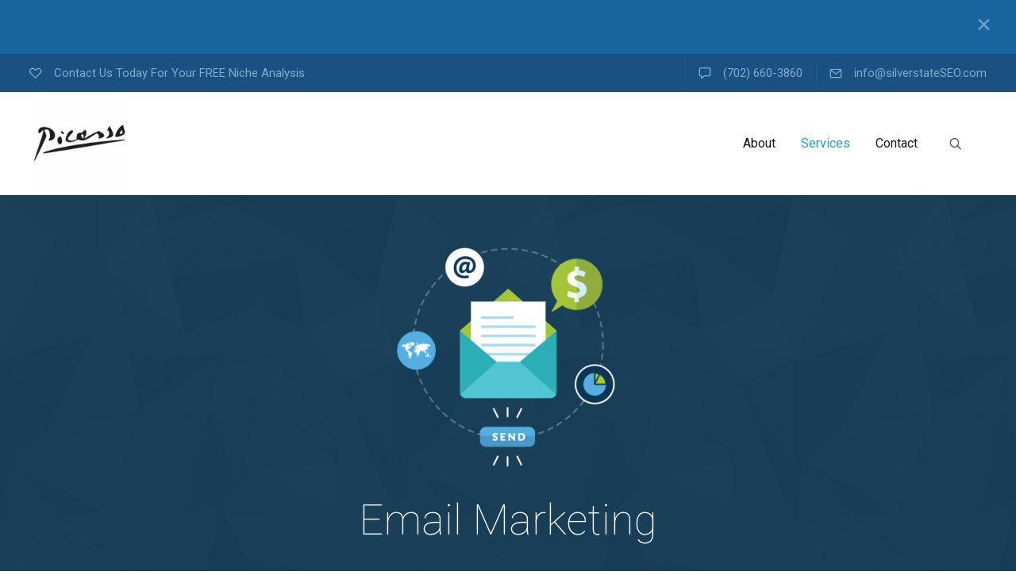

--- FILE ---
content_type: text/html; charset=UTF-8
request_url: https://silverstateseo.com/services-email-marketing/
body_size: 31986
content:
<!DOCTYPE html>
<html lang="en-US">
<head>


<meta charset="UTF-8" />
<meta name="viewport" content="width=device-width, initial-scale=1">
<title>Services: Email Marketing -</title>
<link rel="profile" href="http://gmpg.org/xfn/11" />
<link rel="pingback" href="https://silverstateseo.com/xmlrpc.php" />

<meta name='robots' content='index, follow, max-image-preview:large, max-snippet:-1, max-video-preview:-1' />
	<style>img:is([sizes="auto" i], [sizes^="auto," i]) { contain-intrinsic-size: 3000px 1500px }</style>
	
	<!-- This site is optimized with the Yoast SEO plugin v26.0 - https://yoast.com/wordpress/plugins/seo/ -->
	<link rel="canonical" href="https://silverstateseo.com/services-email-marketing/" />
	<meta property="og:locale" content="en_US" />
	<meta property="og:type" content="article" />
	<meta property="og:title" content="Services: Email Marketing -" />
	<meta property="og:url" content="https://silverstateseo.com/services-email-marketing/" />
	<meta name="twitter:card" content="summary_large_image" />
	<script type="application/ld+json" class="yoast-schema-graph">{"@context":"https://schema.org","@graph":[{"@type":"WebPage","@id":"https://silverstateseo.com/services-email-marketing/","url":"https://silverstateseo.com/services-email-marketing/","name":"Services: Email Marketing -","isPartOf":{"@id":"https://silverstateseo.com/#website"},"datePublished":"2014-12-05T21:10:51+00:00","breadcrumb":{"@id":"https://silverstateseo.com/services-email-marketing/#breadcrumb"},"inLanguage":"en-US","potentialAction":[{"@type":"ReadAction","target":["https://silverstateseo.com/services-email-marketing/"]}]},{"@type":"BreadcrumbList","@id":"https://silverstateseo.com/services-email-marketing/#breadcrumb","itemListElement":[{"@type":"ListItem","position":1,"name":"Home","item":"https://silverstateseo.com/"},{"@type":"ListItem","position":2,"name":"Services: Email Marketing"}]},{"@type":"WebSite","@id":"https://silverstateseo.com/#website","url":"https://silverstateseo.com/","name":"","description":"","potentialAction":[{"@type":"SearchAction","target":{"@type":"EntryPoint","urlTemplate":"https://silverstateseo.com/?s={search_term_string}"},"query-input":{"@type":"PropertyValueSpecification","valueRequired":true,"valueName":"search_term_string"}}],"inLanguage":"en-US"}]}</script>
	<!-- / Yoast SEO plugin. -->


<link rel='dns-prefetch' href='//maps.google.com' />
<link rel='dns-prefetch' href='//fonts.googleapis.com' />
<link rel="alternate" type="application/rss+xml" title=" &raquo; Feed" href="https://silverstateseo.com/feed/" />
<link rel="alternate" type="application/rss+xml" title=" &raquo; Comments Feed" href="https://silverstateseo.com/comments/feed/" />
<link rel='stylesheet' id='ninja-forms-display-css' href='https://silverstateseo.com/wp-content/plugins/ninja-forms-legacy/deprecated/css/ninja-forms-display.css?nf_ver=3.9.99&#038;ver=6.8.3' type='text/css' media='all' />
<link rel='stylesheet' id='jquery-qtip-css' href='https://silverstateseo.com/wp-content/plugins/ninja-forms-legacy/deprecated/css/qtip.css?ver=6.8.3' type='text/css' media='all' />
<link rel='stylesheet' id='jquery-rating-css' href='https://silverstateseo.com/wp-content/plugins/ninja-forms-legacy/deprecated/css/jquery.rating.css?ver=6.8.3' type='text/css' media='all' />
<link rel='stylesheet' id='mmm_mega_main_menu-css' href='https://silverstateseo.com/wp-content/plugins/mega_main_menu/src/css/cache.skin.css?ver=1590013820' type='text/css' media='all' />
<link rel='stylesheet' id='wp-block-library-css' href='https://silverstateseo.com/wp-includes/css/dist/block-library/style.min.css?ver=6.8.3' type='text/css' media='all' />
<style id='classic-theme-styles-inline-css' type='text/css'>
/*! This file is auto-generated */
.wp-block-button__link{color:#fff;background-color:#32373c;border-radius:9999px;box-shadow:none;text-decoration:none;padding:calc(.667em + 2px) calc(1.333em + 2px);font-size:1.125em}.wp-block-file__button{background:#32373c;color:#fff;text-decoration:none}
</style>
<style id='global-styles-inline-css' type='text/css'>
:root{--wp--preset--aspect-ratio--square: 1;--wp--preset--aspect-ratio--4-3: 4/3;--wp--preset--aspect-ratio--3-4: 3/4;--wp--preset--aspect-ratio--3-2: 3/2;--wp--preset--aspect-ratio--2-3: 2/3;--wp--preset--aspect-ratio--16-9: 16/9;--wp--preset--aspect-ratio--9-16: 9/16;--wp--preset--color--black: #000000;--wp--preset--color--cyan-bluish-gray: #abb8c3;--wp--preset--color--white: #ffffff;--wp--preset--color--pale-pink: #f78da7;--wp--preset--color--vivid-red: #cf2e2e;--wp--preset--color--luminous-vivid-orange: #ff6900;--wp--preset--color--luminous-vivid-amber: #fcb900;--wp--preset--color--light-green-cyan: #7bdcb5;--wp--preset--color--vivid-green-cyan: #00d084;--wp--preset--color--pale-cyan-blue: #8ed1fc;--wp--preset--color--vivid-cyan-blue: #0693e3;--wp--preset--color--vivid-purple: #9b51e0;--wp--preset--gradient--vivid-cyan-blue-to-vivid-purple: linear-gradient(135deg,rgba(6,147,227,1) 0%,rgb(155,81,224) 100%);--wp--preset--gradient--light-green-cyan-to-vivid-green-cyan: linear-gradient(135deg,rgb(122,220,180) 0%,rgb(0,208,130) 100%);--wp--preset--gradient--luminous-vivid-amber-to-luminous-vivid-orange: linear-gradient(135deg,rgba(252,185,0,1) 0%,rgba(255,105,0,1) 100%);--wp--preset--gradient--luminous-vivid-orange-to-vivid-red: linear-gradient(135deg,rgba(255,105,0,1) 0%,rgb(207,46,46) 100%);--wp--preset--gradient--very-light-gray-to-cyan-bluish-gray: linear-gradient(135deg,rgb(238,238,238) 0%,rgb(169,184,195) 100%);--wp--preset--gradient--cool-to-warm-spectrum: linear-gradient(135deg,rgb(74,234,220) 0%,rgb(151,120,209) 20%,rgb(207,42,186) 40%,rgb(238,44,130) 60%,rgb(251,105,98) 80%,rgb(254,248,76) 100%);--wp--preset--gradient--blush-light-purple: linear-gradient(135deg,rgb(255,206,236) 0%,rgb(152,150,240) 100%);--wp--preset--gradient--blush-bordeaux: linear-gradient(135deg,rgb(254,205,165) 0%,rgb(254,45,45) 50%,rgb(107,0,62) 100%);--wp--preset--gradient--luminous-dusk: linear-gradient(135deg,rgb(255,203,112) 0%,rgb(199,81,192) 50%,rgb(65,88,208) 100%);--wp--preset--gradient--pale-ocean: linear-gradient(135deg,rgb(255,245,203) 0%,rgb(182,227,212) 50%,rgb(51,167,181) 100%);--wp--preset--gradient--electric-grass: linear-gradient(135deg,rgb(202,248,128) 0%,rgb(113,206,126) 100%);--wp--preset--gradient--midnight: linear-gradient(135deg,rgb(2,3,129) 0%,rgb(40,116,252) 100%);--wp--preset--font-size--small: 13px;--wp--preset--font-size--medium: 20px;--wp--preset--font-size--large: 36px;--wp--preset--font-size--x-large: 42px;--wp--preset--spacing--20: 0.44rem;--wp--preset--spacing--30: 0.67rem;--wp--preset--spacing--40: 1rem;--wp--preset--spacing--50: 1.5rem;--wp--preset--spacing--60: 2.25rem;--wp--preset--spacing--70: 3.38rem;--wp--preset--spacing--80: 5.06rem;--wp--preset--shadow--natural: 6px 6px 9px rgba(0, 0, 0, 0.2);--wp--preset--shadow--deep: 12px 12px 50px rgba(0, 0, 0, 0.4);--wp--preset--shadow--sharp: 6px 6px 0px rgba(0, 0, 0, 0.2);--wp--preset--shadow--outlined: 6px 6px 0px -3px rgba(255, 255, 255, 1), 6px 6px rgba(0, 0, 0, 1);--wp--preset--shadow--crisp: 6px 6px 0px rgba(0, 0, 0, 1);}:where(.is-layout-flex){gap: 0.5em;}:where(.is-layout-grid){gap: 0.5em;}body .is-layout-flex{display: flex;}.is-layout-flex{flex-wrap: wrap;align-items: center;}.is-layout-flex > :is(*, div){margin: 0;}body .is-layout-grid{display: grid;}.is-layout-grid > :is(*, div){margin: 0;}:where(.wp-block-columns.is-layout-flex){gap: 2em;}:where(.wp-block-columns.is-layout-grid){gap: 2em;}:where(.wp-block-post-template.is-layout-flex){gap: 1.25em;}:where(.wp-block-post-template.is-layout-grid){gap: 1.25em;}.has-black-color{color: var(--wp--preset--color--black) !important;}.has-cyan-bluish-gray-color{color: var(--wp--preset--color--cyan-bluish-gray) !important;}.has-white-color{color: var(--wp--preset--color--white) !important;}.has-pale-pink-color{color: var(--wp--preset--color--pale-pink) !important;}.has-vivid-red-color{color: var(--wp--preset--color--vivid-red) !important;}.has-luminous-vivid-orange-color{color: var(--wp--preset--color--luminous-vivid-orange) !important;}.has-luminous-vivid-amber-color{color: var(--wp--preset--color--luminous-vivid-amber) !important;}.has-light-green-cyan-color{color: var(--wp--preset--color--light-green-cyan) !important;}.has-vivid-green-cyan-color{color: var(--wp--preset--color--vivid-green-cyan) !important;}.has-pale-cyan-blue-color{color: var(--wp--preset--color--pale-cyan-blue) !important;}.has-vivid-cyan-blue-color{color: var(--wp--preset--color--vivid-cyan-blue) !important;}.has-vivid-purple-color{color: var(--wp--preset--color--vivid-purple) !important;}.has-black-background-color{background-color: var(--wp--preset--color--black) !important;}.has-cyan-bluish-gray-background-color{background-color: var(--wp--preset--color--cyan-bluish-gray) !important;}.has-white-background-color{background-color: var(--wp--preset--color--white) !important;}.has-pale-pink-background-color{background-color: var(--wp--preset--color--pale-pink) !important;}.has-vivid-red-background-color{background-color: var(--wp--preset--color--vivid-red) !important;}.has-luminous-vivid-orange-background-color{background-color: var(--wp--preset--color--luminous-vivid-orange) !important;}.has-luminous-vivid-amber-background-color{background-color: var(--wp--preset--color--luminous-vivid-amber) !important;}.has-light-green-cyan-background-color{background-color: var(--wp--preset--color--light-green-cyan) !important;}.has-vivid-green-cyan-background-color{background-color: var(--wp--preset--color--vivid-green-cyan) !important;}.has-pale-cyan-blue-background-color{background-color: var(--wp--preset--color--pale-cyan-blue) !important;}.has-vivid-cyan-blue-background-color{background-color: var(--wp--preset--color--vivid-cyan-blue) !important;}.has-vivid-purple-background-color{background-color: var(--wp--preset--color--vivid-purple) !important;}.has-black-border-color{border-color: var(--wp--preset--color--black) !important;}.has-cyan-bluish-gray-border-color{border-color: var(--wp--preset--color--cyan-bluish-gray) !important;}.has-white-border-color{border-color: var(--wp--preset--color--white) !important;}.has-pale-pink-border-color{border-color: var(--wp--preset--color--pale-pink) !important;}.has-vivid-red-border-color{border-color: var(--wp--preset--color--vivid-red) !important;}.has-luminous-vivid-orange-border-color{border-color: var(--wp--preset--color--luminous-vivid-orange) !important;}.has-luminous-vivid-amber-border-color{border-color: var(--wp--preset--color--luminous-vivid-amber) !important;}.has-light-green-cyan-border-color{border-color: var(--wp--preset--color--light-green-cyan) !important;}.has-vivid-green-cyan-border-color{border-color: var(--wp--preset--color--vivid-green-cyan) !important;}.has-pale-cyan-blue-border-color{border-color: var(--wp--preset--color--pale-cyan-blue) !important;}.has-vivid-cyan-blue-border-color{border-color: var(--wp--preset--color--vivid-cyan-blue) !important;}.has-vivid-purple-border-color{border-color: var(--wp--preset--color--vivid-purple) !important;}.has-vivid-cyan-blue-to-vivid-purple-gradient-background{background: var(--wp--preset--gradient--vivid-cyan-blue-to-vivid-purple) !important;}.has-light-green-cyan-to-vivid-green-cyan-gradient-background{background: var(--wp--preset--gradient--light-green-cyan-to-vivid-green-cyan) !important;}.has-luminous-vivid-amber-to-luminous-vivid-orange-gradient-background{background: var(--wp--preset--gradient--luminous-vivid-amber-to-luminous-vivid-orange) !important;}.has-luminous-vivid-orange-to-vivid-red-gradient-background{background: var(--wp--preset--gradient--luminous-vivid-orange-to-vivid-red) !important;}.has-very-light-gray-to-cyan-bluish-gray-gradient-background{background: var(--wp--preset--gradient--very-light-gray-to-cyan-bluish-gray) !important;}.has-cool-to-warm-spectrum-gradient-background{background: var(--wp--preset--gradient--cool-to-warm-spectrum) !important;}.has-blush-light-purple-gradient-background{background: var(--wp--preset--gradient--blush-light-purple) !important;}.has-blush-bordeaux-gradient-background{background: var(--wp--preset--gradient--blush-bordeaux) !important;}.has-luminous-dusk-gradient-background{background: var(--wp--preset--gradient--luminous-dusk) !important;}.has-pale-ocean-gradient-background{background: var(--wp--preset--gradient--pale-ocean) !important;}.has-electric-grass-gradient-background{background: var(--wp--preset--gradient--electric-grass) !important;}.has-midnight-gradient-background{background: var(--wp--preset--gradient--midnight) !important;}.has-small-font-size{font-size: var(--wp--preset--font-size--small) !important;}.has-medium-font-size{font-size: var(--wp--preset--font-size--medium) !important;}.has-large-font-size{font-size: var(--wp--preset--font-size--large) !important;}.has-x-large-font-size{font-size: var(--wp--preset--font-size--x-large) !important;}
:where(.wp-block-post-template.is-layout-flex){gap: 1.25em;}:where(.wp-block-post-template.is-layout-grid){gap: 1.25em;}
:where(.wp-block-columns.is-layout-flex){gap: 2em;}:where(.wp-block-columns.is-layout-grid){gap: 2em;}
:root :where(.wp-block-pullquote){font-size: 1.5em;line-height: 1.6;}
</style>
<link rel='stylesheet' id='dslc-main-css-css' href='https://silverstateseo.com/wp-content/plugins/ds-live-composer/css/main.min.css?ver=1.2.4.1.0.6.1' type='text/css' media='all' />
<link rel='stylesheet' id='dslc-modules-css-css' href='https://silverstateseo.com/wp-content/plugins/ds-live-composer/css/modules.min.css?ver=1.2.4.1.0.6.1' type='text/css' media='all' />
<link rel='stylesheet' id='dslc-plugins-css-css' href='https://silverstateseo.com/wp-content/plugins/ds-live-composer/css/plugins.css?ver=1.2.4.1.0.6.1' type='text/css' media='all' />
<link rel='stylesheet' id='sklc-gmaps-css-css' href='https://silverstateseo.com/wp-content/plugins/sklc-addon-googlemaps/css/main.css?ver=6.8.3' type='text/css' media='all' />
<link rel='stylesheet' id='ms-main-css' href='https://silverstateseo.com/wp-content/plugins/masterslider/public/assets/css/masterslider.main.css?ver=2.29.0' type='text/css' media='all' />
<link rel='stylesheet' id='ms-custom-css' href='https://silverstateseo.com/wp-content/uploads/masterslider/custom.css?ver=1.6' type='text/css' media='all' />
<link rel='stylesheet' id='lbmn-iconfont-css' href='https://silverstateseo.com/wp-content/themes/seowp/iconfont/style.css?ver=20150716' type='text/css' media='all' />
<link rel='stylesheet' id='lbmn-iconfont-social-css' href='https://silverstateseo.com/wp-content/themes/seowp/iconfont/social-share-icons.css?ver=20150814' type='text/css' media='all' />
<link rel='stylesheet' id='lbmn-style-css' href='https://silverstateseo.com/wp-content/themes/seowp/style.css?ver=20150818' type='text/css' media='all' />
<link rel='stylesheet' id='lbmn-google-fonts-css' href='//fonts.googleapis.com/css?family=Roboto%3A100%2C300%2C400%2C500%2C700%2C900&#038;subset=latin&#038;ver=6.8.3' type='text/css' media='all' />
<script type="text/javascript" src="https://silverstateseo.com/wp-includes/js/jquery/jquery.min.js?ver=3.7.1" id="jquery-core-js"></script>
<script type="text/javascript" src="https://silverstateseo.com/wp-includes/js/jquery/jquery-migrate.min.js?ver=3.4.1" id="jquery-migrate-js"></script>
<script type="text/javascript" src="https://silverstateseo.com/wp-content/plugins/ds-live-composer/js/plugins.js?ver=1.2.4.1.0.6.1" id="dslc-plugins-js-js"></script>
<script type="text/javascript" id="dslc-main-js-js-extra">
/* <![CDATA[ */
var DSLCAjax = {"ajaxurl":"https:\/\/silverstateseo.com\/wp-admin\/admin-ajax.php"};
/* ]]> */
</script>
<script type="text/javascript" src="https://silverstateseo.com/wp-content/plugins/ds-live-composer/js/main.min.js?ver=1.2.4.1.0.6.1" id="dslc-main-js-js"></script>
<script type="text/javascript" src="//maps.google.com/maps/api/js?sensor=false&amp;ver=6.8.3" id="sklc-gmaps-api-js"></script>
<script type="text/javascript" src="https://silverstateseo.com/wp-content/plugins/sklc-addon-googlemaps/js/main.js?ver=6.8.3" id="sklc-gmaps-js-js"></script>
<script type="text/javascript" src="https://silverstateseo.com/wp-content/themes/seowp/javascripts/custom.modernizr.js?ver=2.6.2" id="lbmn-modernizr-js"></script>
<link rel="https://api.w.org/" href="https://silverstateseo.com/wp-json/" /><link rel="alternate" title="JSON" type="application/json" href="https://silverstateseo.com/wp-json/wp/v2/pages/1294" /><link rel="EditURI" type="application/rsd+xml" title="RSD" href="https://silverstateseo.com/xmlrpc.php?rsd" />
<meta name="generator" content="WordPress 6.8.3" />
<link rel='shortlink' href='https://silverstateseo.com/?p=1294' />
<link rel="alternate" title="oEmbed (JSON)" type="application/json+oembed" href="https://silverstateseo.com/wp-json/oembed/1.0/embed?url=https%3A%2F%2Fsilverstateseo.com%2Fservices-email-marketing%2F" />
<link rel="alternate" title="oEmbed (XML)" type="text/xml+oembed" href="https://silverstateseo.com/wp-json/oembed/1.0/embed?url=https%3A%2F%2Fsilverstateseo.com%2Fservices-email-marketing%2F&#038;format=xml" />
<script>var ms_grabbing_curosr='https://silverstateseo.com/wp-content/plugins/masterslider/public/assets/css/common/grabbing.cur',ms_grab_curosr='https://silverstateseo.com/wp-content/plugins/masterslider/public/assets/css/common/grab.cur';</script>
<meta name="generator" content="MasterSlider 2.29.0 - Responsive Touch Image Slider" />
<script>var ms_grabbing_curosr='https://silverstateseo.com/wp-content/plugins/masterslider/public/assets/css/common/grabbing.cur',ms_grab_curosr='https://silverstateseo.com/wp-content/plugins/masterslider/public/assets/css/common/grab.cur';</script>
<meta name="generator" content="MasterSlider 2.29.0 - Responsive Touch Image Slider" />
	<script type="text/javascript">
		function lbmn_passedFiveSeconds() {
			var el_html = document.getElementsByTagName('html');
			if ( (typeof el_html.className !== 'undefined') && (el_html.className.indexOf('content-loaded') === -1)  ) {
				el_html.className += ' content-loaded';
			}
		}
		setTimeout(lbmn_passedFiveSeconds, 5000);
	</script>
<style type="text/css">
			.pseudo-preloader .global-container { z-index: 100; position: relative; }
			.pseudo-preloader .global-wrapper:before { position: absolute; content: ''; left: 0; top: 0; width: 100%; height: 100%; position: fixed; height: 100vh; -webkit-transition: all 0.7s; -webkit-transition-delay: 0.3s; -moz-transition: all 0.7s 0.3s; -o-transition: all 0.7s 0.3s; transition: all 0.7s 0.3s; z-index: 5000; background: #fff; }
			.pseudo-preloader .global-wrapper:after {
				width: 80px;
				height: 80px;
				content: '';
				background: transparent url('https://silverstateseo.com/wp-content/themes/seowp/images/preloader.gif') no-repeat;
				background-size: 80px 80px;
				position: fixed; display: block; left: 50%; top: 50vh; margin-left: -40px; z-index: 6000;

				-webkit-transition: all 0.7s;
				-webkit-transition-delay: 0.5s;

				-moz-transition: all 0.7s 0.5s;
				-o-transition: all 0.7s 0.5s;
				transition: all 0.7s 0.5s;
			}

			html.content-loaded .global-wrapper:before,
			html.content-loaded .global-wrapper:after { opacity: 0; z-index: 0; color: rgba(0, 0, 0, 0); -webkit-transition: all 0.3s; -moz-transition: all 0.3s; -o-transition: all 0.3s; transition: all 0.3s; }
			</style></head>

<body class="wp-singular page-template-default page page-id-1294 wp-theme-seowp mmm mega_main_menu-20-1-2 dslc-page dslc-page-has-content _masterslider _msp_version_2.29.0 pseudo-preloader">
<div class="off-canvas-wrap">
<div class="site global-container inner-wrap" id="global-container">
	<div class="global-wrapper">
						<div class='notification-panel' data-stateonload='1' data-uniquehash='0ad5c1880bd67a85e6b0831627b14396'>
					<span class='notification-panel__content'>
						<span class='notification-panel__message'>
							<span class='notification-panel__message-text'></span>&nbsp;&nbsp;&nbsp;<i class='fa-icon-angle-right notification-panel__cta-icon'></i>						</span>
					</span>
											<a href='/wp-admin/customize.php' class='notification-panel__cta-link'></a>
										<a href="#" class='notification-panel__close'>&#10005;</a>
				</div>
				
<div id="mega_main_menu" class="topbar primary_style-flat icons-left first-lvl-align-right first-lvl-separator-smooth direction-horizontal fullwidth-disable pushing_content-disable mobile_minimized-disable dropdowns_trigger-hover dropdowns_animation-anim_4 no-logo no-search no-woo_cart no-buddypress responsive-enable coercive_styles-disable indefinite_location_mode-disable language_direction-ltr version-20-1-2  mega_main mega_main_menu">
	<div class="menu_holder">
	<div class="mmm_fullwidth_container"></div><!-- class="fullwidth_container" -->
		<div class="menu_inner">
			<span class="nav_logo">
				<a class="mobile_toggle">
					<span class="mobile_button">
						Menu &nbsp;
						<span class="symbol_menu">&equiv;</span>
						<span class="symbol_cross">&#x2573;</span>
					</span><!-- class="mobile_button" -->
				</a>
			</span><!-- /class="nav_logo" -->
				<ul id="mega_main_menu_ul" class="mega_main_menu_ul">
<li id="menu-item-1605" class="menu-align-left menu-item menu-item-type-custom menu-item-object-custom menu-item-1605 default_dropdown default_style drop_to_right submenu_default_width columns1">
	<span class="item_link  with_icon" tabindex="1">
		<i class="dslc-icon-ext-heart3"></i> 
		<span class="link_content">
			<span class="link_text">
				Contact Us Today For Your FREE Niche Analysis
			</span>
		</span>
	</span>
</li>
<li id="menu-item-1607" class="menu-item menu-item-type-custom menu-item-object-custom menu-item-1607 default_dropdown default_style drop_to_right submenu_default_width columns1">
	<span class="item_link  with_icon" tabindex="2">
		<i class="dslc-icon-ext-speech-bubble"></i> 
		<span class="link_content">
			<span class="link_text">
				(702) 660-3860
			</span>
		</span>
	</span>
</li>
<li id="menu-item-1610" class="menu-item menu-item-type-custom menu-item-object-custom menu-item-1610 default_dropdown default_style drop_to_right submenu_default_width columns1">
	<a class="item_link  with_icon" tabindex="3">
		<i class="dslc-icon-ext-mail2"></i> 
		<span class="link_content">
			<span class="link_text">
				info@silverstateSEO.com
			</span>
		</span>
	</a>
</li></ul>
		</div><!-- /class="menu_inner" -->
	</div><!-- /class="menu_holder" -->
</div><!-- /id="mega_main_menu" -->	<header class="site-header " role="banner">
	
<div id="mega_main_menu" class="header-menu primary_style-flat icons-left first-lvl-align-right first-lvl-separator-smooth direction-horizontal fullwidth-disable pushing_content-disable mobile_minimized-enable dropdowns_trigger-hover dropdowns_animation-anim_4 include-logo include-search no-woo_cart no-buddypress responsive-enable coercive_styles-disable indefinite_location_mode-disable language_direction-ltr version-20-1-2  logoplacement-bottom-left search-shadow-inside mega_main mega_main_menu">
	<div class="menu_holder">
	<div class="mmm_fullwidth_container"></div><!-- class="fullwidth_container" -->
		<div class="menu_inner">
			<span class="nav_logo">
				<a class="logo_link" href="https://silverstateseo.com" title="">
					<img src="https://silverstateseo.com/wp-content/uploads/2020/03/citroen_picasso_logo.jpg" alt="" />
				</a>
				<a class="mobile_toggle">
					<span class="mobile_button">
						Menu &nbsp;
						<span class="symbol_menu">&equiv;</span>
						<span class="symbol_cross">&#x2573;</span>
					</span><!-- class="mobile_button" -->
				</a>
			</span><!-- /class="nav_logo" -->
				<ul id="mega_main_menu_ul" class="mega_main_menu_ul">
<li id="menu-item-1984" class="menu-item menu-item-type-custom menu-item-object-custom menu-item-has-children menu-item-1984 multicolumn_dropdown default_style drop_to_right submenu_default_width columns2">
	<a href="https://silverstateseo.com/about/" class="item_link  disable_icon" tabindex="4">
		<i class=""></i> 
		<span class="link_content">
			<span class="link_text">
				About
			</span>
		</span>
	</a>
	<ul class="mega_dropdown">
	<li id="menu-item-1991" class="menu-item menu-item-type-custom menu-item-object-custom menu-item-has-children menu-item-1991 default_dropdown additional_style_2 drop_to_right submenu_default_width columns1" style="width:50%;">
		<a href="#" class="item_link  disable_icon" tabindex="5">
			<i class=""></i> 
			<span class="link_content">
				<span class="link_text">
					Agency
					<span class="link_descr">Highly experienced team
					</span>
				</span>
			</span>
		</a>
		<ul class="mega_dropdown">
		<li id="menu-item-1966" class="menu-item menu-item-type-custom menu-item-object-custom menu-item-1966 default_dropdown default_style drop_to_right submenu_default_width columns1">
			<a href="https://silverstateseo.com/services/" class="item_link  with_icon" tabindex="6">
				<i class="dslc-icon-ext-website-optimization"></i> 
				<span class="link_content">
					<span class="link_text">
						Our Services
					</span>
				</span>
			</a>
		</li>
		</ul><!-- /.mega_dropdown -->
	</li>
	</ul><!-- /.mega_dropdown -->
</li>
<li id="menu-item-1960" class="menu-item menu-item-type-custom menu-item-object-custom current-menu-ancestor menu-item-has-children menu-item-1960 multicolumn_dropdown default_style drop_to_right submenu_full_width columns4">
	<a href="https://silverstateseo.com/services/" class="item_link  disable_icon" tabindex="7">
		<i class=""></i> 
		<span class="link_content">
			<span class="link_text">
				Services
			</span>
		</span>
	</a>
	<ul class="mega_dropdown" style="background-image:url(/wp-content/uploads/seowp-dropdown-bg.png);background-repeat:no-repeat;background-attachment:scroll;background-position:bottom right;background-size:auto;">
	<li id="menu-item-1962" class="menu-item menu-item-type-custom menu-item-object-custom menu-item-has-children menu-item-1962 default_dropdown additional_style_2 drop_to_right submenu_default_width columns1" style="width:25%;">
		<span class="item_link  disable_icon" tabindex="8">
			<i class=""></i> 
			<span class="link_content">
				<span class="link_text">
					Web Development
					<span class="link_descr">Web Design & Development Solutions
					</span>
				</span>
			</span>
		</span>
		<ul class="mega_dropdown">
		<li id="menu-item-1980" class="menu-item menu-item-type-custom menu-item-object-custom menu-item-1980 default_dropdown default_style drop_to_right submenu_default_width columns1">
			<a href="https://silverstateseo.com/services-content-marketing/" class="item_link  with_icon" tabindex="9">
				<i class="dslc-icon-ext-seo-copywriting"></i> 
				<span class="link_content">
					<span class="link_text">
						Content Marketing Strategy
					</span>
				</span>
			</a>
		</li>
		<li id="menu-item-1963" class="menu-item menu-item-type-custom menu-item-object-custom menu-item-1963 default_dropdown default_style drop_to_right submenu_default_width columns1">
			<a href="https://silverstateseo.com/services-web-design/" class="item_link  with_icon" tabindex="10">
				<i class="dslc-icon-ext-responsive-design"></i> 
				<span class="link_content">
					<span class="link_text">
						Web Design
					</span>
				</span>
			</a>
		</li>
		<li id="menu-item-1964" class="menu-item menu-item-type-custom menu-item-object-custom menu-item-1964 default_dropdown default_style drop_to_right submenu_default_width columns1">
			<a href="https://silverstateseo.com/services-web-development/" class="item_link  with_icon" tabindex="11">
				<i class="dslc-icon-ext-custom-coding"></i> 
				<span class="link_content">
					<span class="link_text">
						Web Development
					</span>
				</span>
			</a>
		</li>
		<li id="menu-item-1982" class="menu-item menu-item-type-custom menu-item-object-custom menu-item-1982 default_dropdown default_style drop_to_right submenu_default_width columns1">
			<a href="https://silverstateseo.com/services-mobile-marketing/" class="item_link  with_icon" tabindex="12">
				<i class="dslc-icon-ext-mobile-marketing"></i> 
				<span class="link_content">
					<span class="link_text">
						Mobile Marketing
					</span>
				</span>
			</a>
		</li>
		<li id="menu-item-1990" class="menu-item menu-item-type-custom menu-item-object-custom menu-item-1990 default_dropdown default_style drop_to_right submenu_default_width columns1">
			<a href="https://silverstateseo.com/services-digital-consultancy/" class="item_link  with_icon" tabindex="13">
				<i class="dslc-icon-ext-services-portfolio"></i> 
				<span class="link_content">
					<span class="link_text">
						Digital Consultancy
					</span>
				</span>
			</a>
		</li>
		</ul><!-- /.mega_dropdown -->
	</li>
	<li id="menu-item-1978" class="menu-item menu-item-type-custom menu-item-object-custom current-menu-ancestor current-menu-parent menu-item-has-children menu-item-1978 default_dropdown additional_style_2 drop_to_right submenu_default_width columns1" style="width:25%;">
		<span class="item_link  disable_icon" tabindex="14">
			<i class=""></i> 
			<span class="link_content">
				<span class="link_text">
					Online Marketing
					<span class="link_descr">How we can help you to get more sales
					</span>
				</span>
			</span>
		</span>
		<ul class="mega_dropdown">
		<li id="menu-item-1971" class="menu-item menu-item-type-custom menu-item-object-custom menu-item-1971 default_dropdown default_style drop_to_right submenu_default_width columns1">
			<a href="https://silverstateseo.com/services-social-media-marketing/" class="item_link  with_icon" tabindex="15">
				<i class="dslc-icon-ext-social-engagement"></i> 
				<span class="link_content">
					<span class="link_text">
						Social Media Marketing
					</span>
				</span>
			</a>
		</li>
		<li id="menu-item-1979" class="menu-item menu-item-type-custom menu-item-object-custom current-menu-item menu-item-1979 default_dropdown default_style drop_to_right submenu_default_width columns1">
			<a href="https://silverstateseo.com/services-email-marketing/" class="item_link  with_icon" tabindex="16">
				<i class="dslc-icon-ext-e-mail-marketing"></i> 
				<span class="link_content">
					<span class="link_text">
						Email Marketing
					</span>
				</span>
			</a>
		</li>
		<li id="menu-item-1973" class="menu-item menu-item-type-custom menu-item-object-custom menu-item-1973 default_dropdown default_style drop_to_right submenu_default_width columns1">
			<a href="https://silverstateseo.com/services-pay-per-click-management-ppc/" class="item_link  with_icon" tabindex="17">
				<i class="dslc-icon-ext-pay-per-click"></i> 
				<span class="link_content">
					<span class="link_text">
						Pay Per Click (PPC) Management
					</span>
				</span>
			</a>
		</li>
		</ul><!-- /.mega_dropdown -->
	</li>
	<li id="menu-item-1961" class="menu-item menu-item-type-custom menu-item-object-custom menu-item-has-children menu-item-1961 default_dropdown additional_style_2 drop_to_right submenu_default_width columns1" style="width:25%;">
		<span class="item_link  disable_icon" tabindex="18">
			<i class=""></i> 
			<span class="link_content">
				<span class="link_text">
					Sales Optimization
					<span class="link_descr">Improve the success of marketing efforts
					</span>
				</span>
			</span>
		</span>
		<ul class="mega_dropdown">
		<li id="menu-item-1988" class="menu-item menu-item-type-custom menu-item-object-custom menu-item-1988 default_dropdown default_style drop_to_right submenu_default_width columns1">
			<a href="https://silverstateseo.com/services-conversion-rate-optimization-cro/" class="item_link  with_icon" tabindex="19">
				<i class="dslc-icon-ext-seo-monitoring"></i> 
				<span class="link_content">
					<span class="link_text">
						Conversion Rate Optimization
					</span>
				</span>
			</a>
		</li>
		<li id="menu-item-1987" class="menu-item menu-item-type-custom menu-item-object-custom menu-item-1987 default_dropdown default_style drop_to_right submenu_default_width columns1">
			<a href="https://silverstateseo.com/services-company-online-presence-analysis-and-audit/" class="item_link  with_icon" tabindex="20">
				<i class="dslc-icon-ext-web-analytics"></i> 
				<span class="link_content">
					<span class="link_text">
						Online presence analysis
					</span>
				</span>
			</a>
		</li>
		<li id="menu-item-1986" class="menu-item menu-item-type-custom menu-item-object-custom menu-item-1986 default_dropdown default_style drop_to_right submenu_default_width columns1">
			<a href="https://silverstateseo.com/services-affiliate-management/" class="item_link  with_icon" tabindex="21">
				<i class="dslc-icon-ext-social-media-marketing"></i> 
				<span class="link_content">
					<span class="link_text">
						Affiliate Management
					</span>
				</span>
			</a>
		</li>
		</ul><!-- /.mega_dropdown -->
	</li>
	<li id="menu-item-1993" class="menu-item menu-item-type-custom menu-item-object-custom menu-item-1993 default_dropdown additional_style_3 drop_to_right submenu_default_width columns1" style="width:25%;">
		<span class="item_link  disable_icon" tabindex="22">
			<i class=""></i> 
			<span class="link_content">
				<span class="link_text">
					Full Service Digital Creative Agency
					<span class="link_descr">We have a strategy, experience and a proven track record in increasing leads for our clients
					</span>
				</span>
			</span>
		</span>
	</li>
	</ul><!-- /.mega_dropdown -->
</li>
<li id="menu-item-1977" class="menu-item menu-item-type-custom menu-item-object-custom menu-item-has-children menu-item-1977 default_dropdown default_style drop_to_right submenu_default_width columns3">
	<a href="https://silverstateseo.com/contact-us/" class="item_link  disable_icon" tabindex="23">
		<i class=""></i> 
		<span class="link_content">
			<span class="link_text">
				Contact
			</span>
		</span>
	</a>
	<ul class="mega_dropdown">
	<li id="menu-item-1974" class="menu-item menu-item-type-custom menu-item-object-custom menu-item-1974 default_dropdown default_style drop_to_right submenu_default_width columns1">
		<a href="https://silverstateseo.com/contact-us/" class="item_link  disable_icon" tabindex="24">
			<i class=""></i> 
			<span class="link_content">
				<span class="link_text">
					Address
				</span>
			</span>
		</a>
	</li>
	</ul><!-- /.mega_dropdown -->
</li>
	<li class="nav_search_box">
		<form method="get" id="mega_main_menu_searchform" action="https://silverstateseo.com/">
			<i class="icosearch dslc-icon-ext-search4"></i>
			<input type="submit" class="submit" name="submit" id="searchsubmit" value="Search" />
			<input type="text" class="field" name="s" id="s" />
		</form>
	</li><!-- class="nav_search_box" -->
</ul>
		</div><!-- /class="menu_inner" -->
	</div><!-- /class="menu_holder" -->
</div><!-- /id="mega_main_menu" -->	</header><!-- #masthead -->
	<div class="site-main">

<div id="content" class="site-content" role="main">
			
<article id="post-1294" class="post-1294 page type-page status-publish hentry">
		<div class="entry-content">
		<div id="dslc-content" class="dslc-content dslc-clearfix"><div id="dslc-main">
		<div  class="dslc-modules-section dslc-no-columns-spacing " style="background-color:rgb(15, 55, 83);background-image:url(https://silverstateseo.com/wp-content/uploads/pattern-shattered-transparent-contrast-low.png);border-right-style: hidden; border-left-style: hidden; padding-bottom:0px;padding-top:0px;">

				<div class="dslc-bg-video dslc-force-show"><div class="dslc-bg-video-inner"></div><div class="dslc-bg-video-overlay" style="background-color:#000000; "></div></div>

				<div class="dslc-modules-section-wrapper dslc-clearfix"> <div class="dslc-modules-area dslc-col dslc-12-col dslc-last-col" data-size="12"> 
		<div id="dslc-module-15568" class="dslc-module-front dslc-module-DSLC_Image dslc-in-viewport-check dslc-in-viewport-anim-none  dslc-col dslc-12-col dslc-last-col  dslc-module-handle-like-regular " data-module-id="15568" data-dslc-module-id="DSLC_Image" data-dslc-module-size="12" data-dslc-anim="none" data-dslc-anim-delay="0" data-dslc-anim-duration="650"  data-dslc-anim-easing="ease" data-dslc-preset="none" >

			
			
		
			<div class="dslc-image">

				
					
											<img src="https://silverstateseo.com/wp-content/uploads/services-email-marketing-380x380.png" alt="Email Marketing" title="Email Marketing" />
					
					
				
			</div><!-- .dslc-image -->

			
			
			
		</div><!-- .dslc-module -->
		 
		<div id="dslc-module-15569" class="dslc-module-front dslc-module-DSLC_Text_Simple dslc-in-viewport-check dslc-in-viewport-anim-none  dslc-col dslc-12-col dslc-last-col  dslc-module-handle-like-regular " data-module-id="15569" data-dslc-module-id="DSLC_Text_Simple" data-dslc-module-size="12" data-dslc-anim="none" data-dslc-anim-delay="0" data-dslc-anim-duration="650"  data-dslc-anim-easing="ease" data-dslc-preset="none" >

			
			
		<div class="dslc-text-module-content"><h1>Email Marketing</h1><p>We&nbsp;create tailored marketing campaigns for each segment of&nbsp;your&nbsp;audience to help advertise products and services in efforts to efficiently and effectively engage new customers.</p></div>
			
			
		</div><!-- .dslc-module -->
		 </div> <div class="dslc-modules-area dslc-col dslc-12-col dslc-last-col" data-size="12"> 
		<div id="dslc-module-15570" class="dslc-module-front dslc-module-DSLC_Separator dslc-in-viewport-check dslc-in-viewport-anim-none  dslc-col dslc-12-col dslc-last-col  dslc-module-handle-like-regular " data-module-id="15570" data-dslc-module-id="DSLC_Separator" data-dslc-module-size="12" data-dslc-anim="none" data-dslc-anim-delay="0" data-dslc-anim-duration="650"  data-dslc-anim-easing="ease" data-dslc-preset="none" >

			
			
					<div class="dslc-separator-wrapper">
				<div class="dslc-separator dslc-separator-style-invisible">
									</div><div></div>
			</div><!-- .dslc-separator-wrapper -->
			
			
			
		</div><!-- .dslc-module -->
		 </div> </div></div> 
		<div  class="dslc-modules-section " style="border-color:rgb(238, 238, 238);border-width:1px;border-top-style: hidden; border-right-style: hidden; border-left-style: hidden; padding-bottom:0px;padding-top:0px;">

				

				<div class="dslc-modules-section-wrapper dslc-clearfix"> <div class="dslc-modules-area dslc-col dslc-12-col dslc-last-col" data-size="12"> 
		<div id="dslc-module-112" class="dslc-module-front dslc-module-DSLC_Separator dslc-in-viewport-check dslc-in-viewport-anim-none  dslc-col dslc-12-col dslc-last-col  dslc-module-handle-like-regular " data-module-id="112" data-dslc-module-id="DSLC_Separator" data-dslc-module-size="12" data-dslc-anim="none" data-dslc-anim-delay="0" data-dslc-anim-duration="650"  data-dslc-anim-easing="ease" data-dslc-preset="none" >

			
			
					<div class="dslc-separator-wrapper">
				<div class="dslc-separator dslc-separator-style-invisible">
									</div><div></div>
			</div><!-- .dslc-separator-wrapper -->
			
			
			
		</div><!-- .dslc-module -->
		 </div> <div class="dslc-modules-area dslc-col dslc-5-col dslc-first-col" data-size="5"> 
		<div id="dslc-module-15572" class="dslc-module-front dslc-module-DSLC_Text_Simple dslc-in-viewport-check dslc-in-viewport-anim-none  dslc-col dslc-12-col dslc-last-col  dslc-module-handle-like-regular " data-module-id="15572" data-dslc-module-id="DSLC_Text_Simple" data-dslc-module-size="12" data-dslc-anim="none" data-dslc-anim-delay="0" data-dslc-anim-duration="650"  data-dslc-anim-easing="ease" data-dslc-preset="none" >

			
			
		<div class="dslc-text-module-content"><p>Email marketing provides an effective connection with your targeted audience and gives you the best return on investment. Reach out to your current and potential customers and keep them updated on your company’s latest deals and news.</p></div>
			
			
		</div><!-- .dslc-module -->
		 
		<div id="dslc-module-114" class="dslc-module-front dslc-module-DSLC_Text_Simple dslc-in-viewport-check dslc-in-viewport-anim-none  dslc-col dslc-12-col dslc-last-col  dslc-module-handle-like-regular " data-module-id="114" data-dslc-module-id="DSLC_Text_Simple" data-dslc-module-size="12" data-dslc-anim="none" data-dslc-anim-delay="0" data-dslc-anim-duration="650"  data-dslc-anim-easing="ease" data-dslc-preset="none" >

			
			
		<div class="dslc-text-module-content"><p>Marketers agree that email is a key to business, especially for ROI and developing long-lasting profitable relationships. A personalized, segmented and targeted email marketing campaign is important for brand awareness and drive conversions.</p><p>Our experts use tools, strategy, implementation and result tracking in order to achieve the best possible brand engagement.<br> We can take care of your complete email marketing strategy from template design to tracking and reporting.</p></div>
			
			
		</div><!-- .dslc-module -->
		 </div> <div class="dslc-modules-area dslc-col dslc-7-col dslc-last-col" data-size="7"> 
		<div id="dslc-module-118" class="dslc-module-front dslc-module-DSLC_Info_Box dslc-in-viewport-check dslc-in-viewport-anim-none  dslc-col dslc-12-col dslc-last-col  dslc-module-handle-like-regular " data-module-id="118" data-dslc-module-id="DSLC_Info_Box" data-dslc-module-size="12" data-dslc-anim="none" data-dslc-anim-delay="0" data-dslc-anim-duration="650"  data-dslc-anim-easing="ease" data-dslc-preset="none" >

			
			
		
			<div class="dslc-info-box dslc-info-box-icon-pos-aside">

				<div class="dslc-info-box-wrapper">

					
					<div class="dslc-info-box-main-wrap dslc-clearfix">

													<div class="dslc-info-box-image">
								<div class="dslc-info-box-image-inner">
									<span class="dslc-icon dslc-icon-ext-strategy dslc-init-center"></span>
																	</div><!-- .dslc-info-box-image-inner -->
							</div><!-- .dslc-info-box-image -->
												
						
						<div class="dslc-info-box-main">

															<div class="dslc-info-box-title">
																														<h4>The Best Email Marketing Strategy</h4>
																											</div><!-- .dslc-info-box-title -->
							
															<div class="dslc-info-box-content">
																			<p>Our team will develop the best strategy to attract the defined target audiences and establish their information needs.</p>																	</div><!-- .dslc-info-box-content -->
							
							
						</div><!-- .dslc-info-box-main -->

					</div><!-- .dslc-info-box-main-wrap -->

				</div><!-- .dslc-info-box-wrapper -->

			</div><!-- .dslc-info-box -->

		
			
			
		</div><!-- .dslc-module -->
		 
		<div id="dslc-module-117" class="dslc-module-front dslc-module-DSLC_Info_Box dslc-in-viewport-check dslc-in-viewport-anim-none  dslc-col dslc-12-col dslc-last-col  dslc-module-handle-like-regular " data-module-id="117" data-dslc-module-id="DSLC_Info_Box" data-dslc-module-size="12" data-dslc-anim="none" data-dslc-anim-delay="0" data-dslc-anim-duration="650"  data-dslc-anim-easing="ease" data-dslc-preset="none" >

			
			
		
			<div class="dslc-info-box dslc-info-box-icon-pos-aside">

				<div class="dslc-info-box-wrapper">

					
					<div class="dslc-info-box-main-wrap dslc-clearfix">

													<div class="dslc-info-box-image">
								<div class="dslc-info-box-image-inner">
									<span class="dslc-icon dslc-icon-ext-basic_paperplane dslc-init-center"></span>
																	</div><!-- .dslc-info-box-image-inner -->
							</div><!-- .dslc-info-box-image -->
												
						
						<div class="dslc-info-box-main">

															<div class="dslc-info-box-title">
																														<h4>Email Marketing Campaigns</h4>
																											</div><!-- .dslc-info-box-title -->
							
															<div class="dslc-info-box-content">
																			<p>Our team is ready to design, build and supply an email template for communication with your audience as well manage your email marketing campaign to lead to dramatic shifts in your sales and profitability.</p>																	</div><!-- .dslc-info-box-content -->
							
							
						</div><!-- .dslc-info-box-main -->

					</div><!-- .dslc-info-box-main-wrap -->

				</div><!-- .dslc-info-box-wrapper -->

			</div><!-- .dslc-info-box -->

		
			
			
		</div><!-- .dslc-module -->
		 
		<div id="dslc-module-115" class="dslc-module-front dslc-module-DSLC_Info_Box dslc-in-viewport-check dslc-in-viewport-anim-none  dslc-col dslc-12-col dslc-last-col  dslc-module-handle-like-regular " data-module-id="115" data-dslc-module-id="DSLC_Info_Box" data-dslc-module-size="12" data-dslc-anim="none" data-dslc-anim-delay="0" data-dslc-anim-duration="650"  data-dslc-anim-easing="ease" data-dslc-preset="none" >

			
			
		
			<div class="dslc-info-box dslc-info-box-icon-pos-aside">

				<div class="dslc-info-box-wrapper">

					
					<div class="dslc-info-box-main-wrap dslc-clearfix">

													<div class="dslc-info-box-image">
								<div class="dslc-info-box-image-inner">
									<span class="dslc-icon dslc-icon-ext-basic_elaboration_mail_check dslc-init-center"></span>
																	</div><!-- .dslc-info-box-image-inner -->
							</div><!-- .dslc-info-box-image -->
												
						
						<div class="dslc-info-box-main">

															<div class="dslc-info-box-title">
																														<h4>Email Template Design</h4>
																											</div><!-- .dslc-info-box-title -->
							
															<div class="dslc-info-box-content">
																			<p>Our innovative designs and solutions are compliant and improve email deliverability. Our professional designers bring your message to life and increase your target audience engagement with your brand.</p>																	</div><!-- .dslc-info-box-content -->
							
							
						</div><!-- .dslc-info-box-main -->

					</div><!-- .dslc-info-box-main-wrap -->

				</div><!-- .dslc-info-box-wrapper -->

			</div><!-- .dslc-info-box -->

		
			
			
		</div><!-- .dslc-module -->
		 
		<div id="dslc-module-116" class="dslc-module-front dslc-module-DSLC_Info_Box dslc-in-viewport-check dslc-in-viewport-anim-none  dslc-col dslc-12-col dslc-last-col  dslc-module-handle-like-regular " data-module-id="116" data-dslc-module-id="DSLC_Info_Box" data-dslc-module-size="12" data-dslc-anim="none" data-dslc-anim-delay="0" data-dslc-anim-duration="650"  data-dslc-anim-easing="ease" data-dslc-preset="none" >

			
			
		
			<div class="dslc-info-box dslc-info-box-icon-pos-aside">

				<div class="dslc-info-box-wrapper">

					
					<div class="dslc-info-box-main-wrap dslc-clearfix">

													<div class="dslc-info-box-image">
								<div class="dslc-info-box-image-inner">
									<span class="dslc-icon dslc-icon-ext-linegraph dslc-init-center"></span>
																	</div><!-- .dslc-info-box-image-inner -->
							</div><!-- .dslc-info-box-image -->
												
						
						<div class="dslc-info-box-main">

															<div class="dslc-info-box-title">
																														<h4>Tracking & Reporting</h4>
																											</div><!-- .dslc-info-box-title -->
							
															<div class="dslc-info-box-content">
																			<p>Receive granular reporting on the key aspects of your campaign such as who clicked through your email to your site, where they clicked and who converted.</p>																	</div><!-- .dslc-info-box-content -->
							
							
						</div><!-- .dslc-info-box-main -->

					</div><!-- .dslc-info-box-main-wrap -->

				</div><!-- .dslc-info-box-wrapper -->

			</div><!-- .dslc-info-box -->

		
			
			
		</div><!-- .dslc-module -->
		 </div> <div class="dslc-modules-area dslc-col dslc-12-col dslc-last-col" data-size="12"> 
		<div id="dslc-module-119" class="dslc-module-front dslc-module-DSLC_Separator dslc-in-viewport-check dslc-in-viewport-anim-none  dslc-col dslc-12-col dslc-last-col  dslc-module-handle-like-regular " data-module-id="119" data-dslc-module-id="DSLC_Separator" data-dslc-module-size="12" data-dslc-anim="none" data-dslc-anim-delay="0" data-dslc-anim-duration="650"  data-dslc-anim-easing="ease" data-dslc-preset="none" >

			
			
					<div class="dslc-separator-wrapper">
				<div class="dslc-separator dslc-separator-style-invisible">
									</div><div></div>
			</div><!-- .dslc-separator-wrapper -->
			
			
			
		</div><!-- .dslc-module -->
		 </div> <div class="dslc-modules-area dslc-col dslc-6-col dslc-first-col" data-size="6"> 
		<div id="dslc-module-120" class="dslc-module-front dslc-module-DSLC_Button dslc-in-viewport-check dslc-in-viewport-anim-none  dslc-col dslc-12-col dslc-last-col  dslc-module-handle-like-regular " data-module-id="120" data-dslc-module-id="DSLC_Button" data-dslc-module-size="12" data-dslc-anim="none" data-dslc-anim-delay="0" data-dslc-anim-duration="650"  data-dslc-anim-easing="ease" data-dslc-preset="none" >

			
			
		
			<div class="dslc-button">
									<a href="#contact-form" target="_self"  onClick="" class="">
													<span class="dslc-icon dslc-icon-ext-bubble"></span>
												<span class="dslca-editable-content" data-id="button_text"  data-type="simple" >Tell us about your project</span>
											</a>
							</div><!-- .dslc-button -->

			
			
			
		</div><!-- .dslc-module -->
		 </div> <div class="dslc-modules-area dslc-col dslc-6-col dslc-last-col" data-size="6"> 
		<div id="dslc-module-121" class="dslc-module-front dslc-module-DSLC_Button dslc-in-viewport-check dslc-in-viewport-anim-none  dslc-col dslc-12-col dslc-last-col  dslc-module-handle-like-regular " data-module-id="121" data-dslc-module-id="DSLC_Button" data-dslc-module-size="12" data-dslc-anim="none" data-dslc-anim-delay="0" data-dslc-anim-duration="650"  data-dslc-anim-easing="ease" data-dslc-preset="none" >

			
			
		
			<div class="dslc-button">
									<a href="/request-a-free-seo-analysis/" target="_self"  onClick="" class="">
													<span class="dslc-icon dslc-icon-ext-banknote"></span>
												<span class="dslca-editable-content" data-id="button_text"  data-type="simple" >Request a free quote now</span>
											</a>
							</div><!-- .dslc-button -->

			
			
			
		</div><!-- .dslc-module -->
		 </div> <div class="dslc-modules-area dslc-col dslc-12-col dslc-last-col" data-size="12"> 
		<div id="dslc-module-122" class="dslc-module-front dslc-module-DSLC_Separator dslc-in-viewport-check dslc-in-viewport-anim-none  dslc-col dslc-12-col dslc-last-col  dslc-module-handle-like-regular " data-module-id="122" data-dslc-module-id="DSLC_Separator" data-dslc-module-size="12" data-dslc-anim="none" data-dslc-anim-delay="0" data-dslc-anim-duration="650"  data-dslc-anim-easing="ease" data-dslc-preset="none" >

			
			
					<div class="dslc-separator-wrapper">
				<div class="dslc-separator dslc-separator-style-invisible">
									</div><div></div>
			</div><!-- .dslc-separator-wrapper -->
			
			
			
		</div><!-- .dslc-module -->
		 </div> </div></div> 
		<div  class="dslc-modules-section dslc-no-columns-spacing " style="background-color:rgb(28, 33, 35);background-image:url(https://silverstateseo.com/wp-content/uploads/pattern-shattered-transparent-contrast-low.png);border-right-style: hidden; border-left-style: hidden; padding-bottom:10px;padding-top:10px;">

				<div class="dslc-bg-video dslc-force-show"><div class="dslc-bg-video-inner"></div><div class="dslc-bg-video-overlay" style="background-color:#000000; "></div></div>

				<div class="dslc-modules-section-wrapper dslc-clearfix"> <div class="dslc-modules-area dslc-col dslc-12-col dslc-last-col" data-size="12"> 
		<div id="dslc-module-130" class="dslc-module-front dslc-module-DSLC_Text_Simple dslc-in-viewport-check dslc-in-viewport-anim-none  dslc-col dslc-12-col dslc-last-col  dslc-module-handle-like-regular " data-module-id="130" data-dslc-module-id="DSLC_Text_Simple" data-dslc-module-size="12" data-dslc-anim="none" data-dslc-anim-delay="0" data-dslc-anim-duration="650"  data-dslc-anim-easing="ease" data-dslc-preset="none" >

			
			
		<div class="dslc-text-module-content"><p>We handle everything starting with individually tailored content till end-to-end email campaign and programmer management.</p></div>
			
			
		</div><!-- .dslc-module -->
		 </div> </div></div> 
		<div  class="dslc-modules-section dslc-no-columns-spacing " style="background-color:rgb(47, 53, 57);border-right-style: hidden; border-left-style: hidden; padding-bottom:0px;padding-top:0px;">

				

				<div class="dslc-modules-section-wrapper dslc-clearfix"> <div class="dslc-modules-area dslc-col dslc-12-col dslc-last-col" data-size="12"> 
		<div id="dslc-module-123" class="dslc-module-front dslc-module-DSLC_Separator dslc-in-viewport-check dslc-in-viewport-anim-none  dslc-col dslc-12-col dslc-last-col  dslc-module-handle-like-regular " data-module-id="123" data-dslc-module-id="DSLC_Separator" data-dslc-module-size="12" data-dslc-anim="none" data-dslc-anim-delay="0" data-dslc-anim-duration="650"  data-dslc-anim-easing="ease" data-dslc-preset="none" >

			
			
					<div class="dslc-separator-wrapper">
				<div class="dslc-separator dslc-separator-style-invisible">
									</div><div></div>
			</div><!-- .dslc-separator-wrapper -->
			
			
			
		</div><!-- .dslc-module -->
		 </div> <div class="dslc-modules-area dslc-col dslc-12-col dslc-last-col" data-size="12"> 
		<div id="dslc-module-124" class="dslc-module-front dslc-module-DSLC_Text_Simple dslc-in-viewport-check dslc-in-viewport-anim-none  dslc-col dslc-12-col dslc-last-col  dslc-module-handle-like-regular " data-module-id="124" data-dslc-module-id="DSLC_Text_Simple" data-dslc-module-size="12" data-dslc-anim="none" data-dslc-anim-delay="0" data-dslc-anim-duration="650"  data-dslc-anim-easing="ease" data-dslc-preset="none" >

			
			
		<div class="dslc-text-module-content"><p>Increase your online presence by choosing our email marketing services. Our winning formula combines strategy, implementation and tracking.</p></div>
			
			
		</div><!-- .dslc-module -->
		 </div> <div class="dslc-modules-area dslc-col dslc-12-col dslc-last-col" data-size="12"> 
		<div id="dslc-module-125" class="dslc-module-front dslc-module-DSLC_Separator dslc-in-viewport-check dslc-in-viewport-anim-none  dslc-col dslc-12-col dslc-last-col  dslc-module-handle-like-regular " data-module-id="125" data-dslc-module-id="DSLC_Separator" data-dslc-module-size="12" data-dslc-anim="none" data-dslc-anim-delay="0" data-dslc-anim-duration="650"  data-dslc-anim-easing="ease" data-dslc-preset="none" >

			
			
					<div class="dslc-separator-wrapper">
				<div class="dslc-separator dslc-separator-style-invisible">
									</div><div></div>
			</div><!-- .dslc-separator-wrapper -->
			
			
			
		</div><!-- .dslc-module -->
		 </div> </div></div> 
		<div  class="dslc-modules-section " style="background-color:rgb(241, 241, 241);border-color:rgb(228, 228, 228);border-width:1px;border-right-style: hidden; border-bottom-style: hidden; border-left-style: hidden; padding-bottom:0px;padding-top:0px;padding-left:%;padding-right:%;">

				

				<div class="dslc-modules-section-wrapper dslc-clearfix"> <div class="dslc-modules-area dslc-col dslc-12-col dslc-last-col" data-size="12"> 
		<div id="dslc-module-15609" class="dslc-module-front dslc-module-DSLC_Separator dslc-in-viewport-check dslc-in-viewport-anim-none  dslc-col dslc-12-col dslc-last-col  dslc-module-handle-like-regular " data-module-id="15609" data-dslc-module-id="DSLC_Separator" data-dslc-module-size="12" data-dslc-anim="none" data-dslc-anim-delay="0" data-dslc-anim-duration="650"  data-dslc-anim-easing="ease" data-dslc-preset="none" >

			
			
					<div class="dslc-separator-wrapper">
				<div class="dslc-separator dslc-separator-style-invisible">
									</div><div></div>
			</div><!-- .dslc-separator-wrapper -->
			
			
			
		</div><!-- .dslc-module -->
		 </div> <div class="dslc-modules-area dslc-col dslc-12-col dslc-last-col" data-size="12"> 
		<div id="dslc-module-15610" class="dslc-module-front dslc-module-DSLC_Text_Simple dslc-in-viewport-check dslc-in-viewport-anim-none  dslc-col dslc-12-col dslc-last-col  dslc-module-handle-like-regular " data-module-id="15610" data-dslc-module-id="DSLC_Text_Simple" data-dslc-module-size="12" data-dslc-anim="none" data-dslc-anim-delay="0" data-dslc-anim-duration="650"  data-dslc-anim-easing="ease" data-dslc-preset="none" >

			
			
		<div class="dslc-text-module-content"><h2 id="contact-form">Tell us about your project</h2><p>Let us help you get your business online and grow it with passion</p></div>
			
			
		</div><!-- .dslc-module -->
		 </div> <div class="dslc-modules-area dslc-col dslc-4-col dslc-first-col" data-size="4"> 
		<div id="dslc-module-15611" class="dslc-module-front dslc-module-DSLC_Separator dslc-in-viewport-check dslc-in-viewport-anim-none  dslc-col dslc-12-col dslc-last-col  dslc-module-handle-like-regular " data-module-id="15611" data-dslc-module-id="DSLC_Separator" data-dslc-module-size="12" data-dslc-anim="none" data-dslc-anim-delay="0" data-dslc-anim-duration="650"  data-dslc-anim-easing="ease" data-dslc-preset="none" >

			
			
					<div class="dslc-separator-wrapper">
				<div class="dslc-separator dslc-separator-style-invisible">
									</div><div></div>
			</div><!-- .dslc-separator-wrapper -->
			
			
			
		</div><!-- .dslc-module -->
		 
		<div id="dslc-module-15612" class="dslc-module-front dslc-module-DSLC_Text_Simple dslc-in-viewport-check dslc-in-viewport-anim-none  dslc-col dslc-12-col dslc-last-col  dslc-module-handle-like-regular " data-module-id="15612" data-dslc-module-id="DSLC_Text_Simple" data-dslc-module-size="12" data-dslc-anim="none" data-dslc-anim-delay="0" data-dslc-anim-duration="650"  data-dslc-anim-easing="ease" data-dslc-preset="none" >

			
			
		<div class="dslc-text-module-content"><p>We design unique style emails with personalized content to help you sell a product, promote a cause or provide a service. We bring your message out to the masses.</p></div>
			
			
		</div><!-- .dslc-module -->
		 </div> <div class="dslc-modules-area dslc-col dslc-1-col " data-size="1"> 
		<div id="dslc-module-15614" class="dslc-module-front dslc-module-DSLC_Separator dslc-in-viewport-check dslc-in-viewport-anim-none  dslc-col dslc-12-col dslc-last-col  dslc-module-handle-like-regular " data-module-id="15614" data-dslc-module-id="DSLC_Separator" data-dslc-module-size="12" data-dslc-anim="none" data-dslc-anim-delay="0" data-dslc-anim-duration="650"  data-dslc-anim-easing="ease" data-dslc-preset="none" >

			
			
					<div class="dslc-separator-wrapper">
				<div class="dslc-separator dslc-separator-style-invisible">
									</div><div></div>
			</div><!-- .dslc-separator-wrapper -->
			
			
			
		</div><!-- .dslc-module -->
		 </div> <div class="dslc-modules-area dslc-col dslc-7-col dslc-last-col" data-size="7"> 
		<div id="dslc-module-286" class="dslc-module-front dslc-module-LBMN_Ninja_Forms dslc-in-viewport-check dslc-in-viewport-anim-none  dslc-col dslc-12-col dslc-last-col  dslc-module-handle-like-regular " data-module-id="286" data-dslc-module-id="LBMN_Ninja_Forms" data-dslc-module-size="12" data-dslc-anim="none" data-dslc-anim-delay="0" data-dslc-anim-duration="650"  data-dslc-anim-easing="default" data-dslc-preset="" >

			
			
			<div id="ninja_forms_form_14_cont" class="ninja-forms-cont">
		<div id="ninja_forms_form_14_wrap" class="ninja-forms-form-wrap">
	<div id="ninja_forms_form_14_response_msg" style="" class="ninja-forms-response-msg "></div>	<form id="ninja_forms_form_14" enctype="multipart/form-data" method="post" name="" action="https://silverstateseo.com/wp-admin/admin-ajax.php?action=ninja_forms_ajax_submit" class="ninja-forms-form">

	<input type="hidden" id="_wpnonce" name="_wpnonce" value="ec0b9f2caf" /><input type="hidden" name="_wp_http_referer" value="/services-email-marketing/" />	<input type="hidden" name="_ninja_forms_display_submit" value="1">
	<input type="hidden" name="_form_id"  id="_form_id" value="14">
		<div class="hp-wrap">
		<label>If you are a human and are seeing this field, please leave it blank.			<input type="text" value="" name="_WBK0N">
			<input type="hidden" value="_WBK0N" name="_hp_name">
		</label>
	</div>
		<div id="ninja_forms_form_14_all_fields_wrap" class="ninja-forms-all-fields-wrap">
			<div class="ninja-forms-required-items">Fields marked with an <span class="ninja-forms-req-symbol">*</span> are required</div>
								<div class="field-wrap text-wrap label-above"  id="ninja_forms_field_33_div_wrap" data-visible="1">
							<input type="hidden" id="ninja_forms_field_33_type" value="text">
		<label for="ninja_forms_field_33" id="ninja_forms_field_33_label" class="">Website URL <span class='ninja-forms-req-symbol'><strong>*</strong></span>				<img class='ninja-forms-help-text' src="https://silverstateseo.com/wp-content/plugins/ninja-forms-legacy/deprecated/images/question-ico.gif" title="URL to review" alt="Help Text">
			</label>
			<input id="ninja_forms_field_33" data-mask="" data-input-limit="" data-input-limit-type="char" data-input-limit-msg="character(s) left" name="ninja_forms_field_33" type="text" placeholder="www.yourwebsite.com" class="ninja-forms-field  ninja-forms-req " value="" rel="33"   />
		<div id="ninja_forms_field_33_error" style="display:none;" class="ninja-forms-field-error">
		</div>
							</div>
												<div class="field-wrap text-wrap label-above"  id="ninja_forms_field_34_div_wrap" data-visible="1">
							<input type="hidden" id="ninja_forms_field_34_type" value="text">
		<label for="ninja_forms_field_34" id="ninja_forms_field_34_label" class="">Name <span class='ninja-forms-req-symbol'><strong>*</strong></span>				</label>
			<input id="ninja_forms_field_34" data-mask="" data-input-limit="" data-input-limit-type="char" data-input-limit-msg="character(s) left" name="ninja_forms_field_34" type="text" placeholder="" class="ninja-forms-field  ninja-forms-req " value="" rel="34"   />
		<div id="ninja_forms_field_34_error" style="display:none;" class="ninja-forms-field-error">
		</div>
							</div>
												<div class="field-wrap text-wrap label-above"  id="ninja_forms_field_35_div_wrap" data-visible="1">
							<input type="hidden" id="ninja_forms_field_35_type" value="text">
		<label for="ninja_forms_field_35" id="ninja_forms_field_35_label" class="">Email <span class='ninja-forms-req-symbol'><strong>*</strong></span>				</label>
			<input id="ninja_forms_field_35" data-mask="" data-input-limit="" data-input-limit-type="char" data-input-limit-msg="" name="ninja_forms_field_35" type="text" placeholder="" class="ninja-forms-field  ninja-forms-req email " value="" rel="35"   />
		<div id="ninja_forms_field_35_error" style="display:none;" class="ninja-forms-field-error">
		</div>
							</div>
												<div class="field-wrap text-wrap label-above"  id="ninja_forms_field_36_div_wrap" data-visible="1">
							<input type="hidden" id="ninja_forms_field_36_type" value="text">
		<label for="ninja_forms_field_36" id="ninja_forms_field_36_label" class="">Phone 				</label>
			<input id="ninja_forms_field_36" data-mask="" data-input-limit="" data-input-limit-type="char" data-input-limit-msg="character(s) left" name="ninja_forms_field_36" type="text" placeholder="" class="ninja-forms-field  " value="" rel="36"   />
		<div id="ninja_forms_field_36_error" style="display:none;" class="ninja-forms-field-error">
		</div>
	<div class="ninja-forms-field-description"><p>(optional)</p>
</div>						</div>
												<div class="field-wrap text-wrap label-above"  id="ninja_forms_field_37_div_wrap" data-visible="1">
							<input type="hidden" id="ninja_forms_field_37_type" value="text">
		<label for="ninja_forms_field_37" id="ninja_forms_field_37_label" class="">Company 				</label>
			<input id="ninja_forms_field_37" data-mask="" data-input-limit="" data-input-limit-type="char" data-input-limit-msg="character(s) left" name="ninja_forms_field_37" type="text" placeholder="" class="ninja-forms-field  " value="" rel="37"   />
		<div id="ninja_forms_field_37_error" style="display:none;" class="ninja-forms-field-error">
		</div>
	<div class="ninja-forms-field-description"><p>(optional)</p>
</div>						</div>
												<div class="field-wrap textarea-wrap label-above"  id="ninja_forms_field_38_div_wrap" data-visible="1">
							<input type="hidden" id="ninja_forms_field_38_type" value="textarea">
		<label for="ninja_forms_field_38" id="ninja_forms_field_38_label" class="">Details 				</label>
				<textarea name="ninja_forms_field_38" id="ninja_forms_field_38" class="ninja-forms-field " rel="38" data-input-limit="" data-input-limit-type="char" data-input-limit-msg="character(s) left"></textarea>
			<div id="ninja_forms_field_38_error" style="display:none;" class="ninja-forms-field-error">
		</div>
	<div class="ninja-forms-field-description"><p>Please, let us know any particular things to check and the best time to contact you by phone (if provided).</p>
</div>						</div>
												<div class="field-wrap submit-wrap label-above"  id="ninja_forms_field_39_div_wrap" data-visible="1">
							<input type="hidden" id="ninja_forms_field_39_type" value="submit">
	<div id="nf_submit_14">
		<input type="submit" name="_ninja_forms_field_39" class="ninja-forms-field " id="ninja_forms_field_39" value="Hear from an expert" rel="39" >
	</div>
	<div id="nf_processing_14" style="display:none;">
		<input type="submit" name="_ninja_forms_field_39" class="ninja-forms-field " id="ninja_forms_field_39" value="Processing" rel="39" disabled>
	</div>
		<div id="ninja_forms_field_39_error" style="display:none;" class="ninja-forms-field-error">
		</div>
							</div>
							</div>
		</form>
		</div>
		</div>
	
			
			
		</div><!-- .dslc-module -->
		 </div> <div class="dslc-modules-area dslc-col dslc-12-col dslc-last-col" data-size="12"> 
		<div id="dslc-module-15616" class="dslc-module-front dslc-module-DSLC_Separator dslc-in-viewport-check dslc-in-viewport-anim-none  dslc-col dslc-12-col dslc-last-col  dslc-module-handle-like-regular " data-module-id="15616" data-dslc-module-id="DSLC_Separator" data-dslc-module-size="12" data-dslc-anim="none" data-dslc-anim-delay="0" data-dslc-anim-duration="650"  data-dslc-anim-easing="ease" data-dslc-preset="none" >

			
			
					<div class="dslc-separator-wrapper">
				<div class="dslc-separator dslc-separator-style-invisible">
									</div><div></div>
			</div><!-- .dslc-separator-wrapper -->
			
			
			
		</div><!-- .dslc-module -->
		 </div> </div></div> </div></div>	</div><!-- .entry-content -->
</article><!-- #post-## -->	</div><!-- #content -->
</div><!-- .site-main -->		<section class='calltoaction-area' data-stateonload='1'>
			<span class='calltoaction-area__content'>
				Web Design &amp; Google Ranking Specialists&nbsp;&nbsp;&nbsp;<i class='fa-icon-angle-right calltoaction-area__cta-icon'></i>			</span>
							<a href='/wp-admin/customize.php' class='calltoaction-area__cta-link'></a>
					</section>
		<footer id="dslc-content" class="site-footer dslc-content dslc-clearfix"><div id="dslc-footer" class="dslc-content dslc-clearfix">
		<div  class="dslc-modules-section " style="background-color:rgb(40, 45, 48);border-right-style: hidden; border-left-style: hidden; padding-bottom:0px;padding-top:0px;">

				

				<div class="dslc-modules-section-wrapper dslc-clearfix"> <div class="dslc-modules-area dslc-col dslc-12-col dslc-last-col" data-size="12"> 
		<div id="dslc-module-1088" class="dslc-module-front dslc-module-DSLC_Separator dslc-in-viewport-check dslc-in-viewport-anim-none  dslc-col dslc-12-col dslc-last-col  dslc-module-handle-like-regular " data-module-id="1088" data-dslc-module-id="DSLC_Separator" data-dslc-module-size="12" data-dslc-anim="none" data-dslc-anim-delay="0" data-dslc-anim-duration="650"  data-dslc-anim-easing="ease" data-dslc-preset="none" >

			
			
					<div class="dslc-separator-wrapper">
				<div class="dslc-separator dslc-separator-style-invisible">
									</div><div></div>
			</div><!-- .dslc-separator-wrapper -->
			
			
			
		</div><!-- .dslc-module -->
		 </div> <div class="dslc-modules-area dslc-col dslc-8-col dslc-first-col" data-size="8">&nbsp;</div> </div></div> 
		<div  class="dslc-modules-section dslc-no-columns-spacing " style="background-color:rgb(40, 45, 48);border-right-style: hidden; border-left-style: hidden; padding-bottom:50px;padding-top:50px;">

				

				<div class="dslc-modules-section-wrapper dslc-clearfix"> <div class="dslc-modules-area dslc-col dslc-4-col dslc-first-col" data-size="4"> 
		<div id="dslc-module-2379" class="dslc-module-front dslc-module-DSLC_Button dslc-in-viewport-check dslc-in-viewport-anim-none  dslc-col dslc-12-col dslc-last-col  dslc-module-handle-like-regular " data-module-id="2379" data-dslc-module-id="DSLC_Button" data-dslc-module-size="12" data-dslc-anim="none" data-dslc-anim-delay="0" data-dslc-anim-duration="650"  data-dslc-anim-easing="ease" data-dslc-preset="none" >

			
			
		
			<div class="dslc-button">
									<a href="#" target="_self"  onClick="" class="">
													<span class="dslc-icon dslc-icon-ext-mail2"></span>
												<span class="dslca-editable-content" data-id="button_text"  data-type="simple" >info@silverstateSEO.com</span>
											</a>
							</div><!-- .dslc-button -->

			
			
			
		</div><!-- .dslc-module -->
		 </div> <div class="dslc-modules-area dslc-col dslc-4-col " data-size="4"> 
		<div id="dslc-module-2380" class="dslc-module-front dslc-module-DSLC_Button dslc-in-viewport-check dslc-in-viewport-anim-none  dslc-col dslc-12-col dslc-last-col  dslc-module-handle-like-regular " data-module-id="2380" data-dslc-module-id="DSLC_Button" data-dslc-module-size="12" data-dslc-anim="none" data-dslc-anim-delay="0" data-dslc-anim-duration="650"  data-dslc-anim-easing="ease" data-dslc-preset="none" >

			
			
		
			<div class="dslc-button">
									<a href="#" target="_self"  onClick="" class="">
													<span class="dslc-icon dslc-icon-ext-bell"></span>
												<span class="dslca-editable-content" data-id="button_text"  data-type="simple" >request a free quote</span>
											</a>
							</div><!-- .dslc-button -->

			
			
			
		</div><!-- .dslc-module -->
		 </div> </div></div> 
		<div  class="dslc-modules-section " style="background-color:rgb(37, 40, 42);border-right-style: hidden; border-left-style: hidden; padding-bottom:50px;padding-top:50px;">

				

				<div class="dslc-modules-section-wrapper dslc-clearfix"> <div class="dslc-modules-area dslc-col dslc-2-col dslc-first-col" data-size="2"> 
		<div id="dslc-module-992" class="dslc-module-front dslc-module-DSLC_Button dslc-in-viewport-check dslc-in-viewport-anim-none  dslc-col dslc-12-col dslc-last-col  dslc-module-handle-like-regular " data-module-id="992" data-dslc-module-id="DSLC_Button" data-dslc-module-size="12" data-dslc-anim="none" data-dslc-anim-delay="0" data-dslc-anim-duration="650"  data-dslc-anim-easing="ease" data-dslc-preset="none" >

			
			
		
			<div class="dslc-button">
									<a href="#top" target="_self"  onClick="" class="">
													<span class="dslc-icon dslc-icon-ext-arrow-up7"></span>
												<span class="dslca-editable-content" data-id="button_text"  data-type="simple" ></span>
											</a>
							</div><!-- .dslc-button -->

			
			
			
		</div><!-- .dslc-module -->
		 </div> <div class="dslc-modules-area dslc-col dslc-5-col " data-size="5"> 
		<div id="dslc-module-2374" class="dslc-module-front dslc-module-DSLC_Text_Simple dslc-in-viewport-check dslc-in-viewport-anim-none  dslc-col dslc-12-col dslc-last-col  dslc-module-handle-like-regular " data-module-id="2374" data-dslc-module-id="DSLC_Text_Simple" data-dslc-module-size="12" data-dslc-anim="none" data-dslc-anim-delay="0" data-dslc-anim-duration="650"  data-dslc-anim-easing="ease" data-dslc-preset="none" >

			
			
		<div class="dslc-text-module-content"><p>© Silver State SEO - Picasso Web, LLC</p></div>
			
			
		</div><!-- .dslc-module -->
		 </div> </div></div> </div></footer>			<a href="#" class="off-canvas__overlay exit-off-canvas">&nbsp;</a>
			<aside class="right-off-canvas-menu off-canvas-area">
									<div class="close-offcanvas">
						<a class="right-off-canvas-toggle" href="#"><i aria-hidden="true" class="lbmn-icon-cross"></i> <span>close</span></a>
					</div>
					<aside id="search-3" class="widget widget_search"><form role="search" method="get" id="searchform" class="searchform" action="https://silverstateseo.com/">
				<div>
					<label class="screen-reader-text" for="s">Search for:</label>
					<input type="text" value="" name="s" id="s" />
					<input type="submit" id="searchsubmit" value="Search" />
				</div>
			</form></aside><aside id="nav_menu-1" class="widget widget_nav_menu"><h3 class="widget-title"><span>Site content</span></h3><div class="menu-mega-main-menu-container"><ul id="menu-mega-main-menu" class="menu"><li class="menu-item menu-item-type-custom menu-item-object-custom menu-item-has-children menu-item-1984"><a href="https://silverstateseo.com/about/">About</a>
<ul class="sub-menu">
	<li class="menu-item menu-item-type-custom menu-item-object-custom menu-item-has-children menu-item-1991"><a href="#">Agency</a>
	<ul class="sub-menu">
		<li class="menu-item menu-item-type-custom menu-item-object-custom menu-item-1966"><a href="https://silverstateseo.com/services/">Our Services</a></li>
	</ul>
</li>
</ul>
</li>
<li class="menu-item menu-item-type-custom menu-item-object-custom current-menu-ancestor menu-item-has-children menu-item-1960"><a href="https://silverstateseo.com/services/">Services</a>
<ul class="sub-menu">
	<li class="menu-item menu-item-type-custom menu-item-object-custom menu-item-has-children menu-item-1962"><a href="#">Web Development</a>
	<ul class="sub-menu">
		<li class="menu-item menu-item-type-custom menu-item-object-custom menu-item-1980"><a href="https://silverstateseo.com/services-content-marketing/">Content Marketing Strategy</a></li>
		<li class="menu-item menu-item-type-custom menu-item-object-custom menu-item-1963"><a href="https://silverstateseo.com/services-web-design/">Web Design</a></li>
		<li class="menu-item menu-item-type-custom menu-item-object-custom menu-item-1964"><a href="https://silverstateseo.com/services-web-development/">Web Development</a></li>
		<li class="menu-item menu-item-type-custom menu-item-object-custom menu-item-1982"><a href="https://silverstateseo.com/services-mobile-marketing/">Mobile Marketing</a></li>
		<li class="menu-item menu-item-type-custom menu-item-object-custom menu-item-1990"><a href="https://silverstateseo.com/services-digital-consultancy/">Digital Consultancy</a></li>
	</ul>
</li>
	<li class="menu-item menu-item-type-custom menu-item-object-custom current-menu-ancestor current-menu-parent menu-item-has-children menu-item-1978"><a href="#">Online Marketing</a>
	<ul class="sub-menu">
		<li class="menu-item menu-item-type-custom menu-item-object-custom menu-item-1971"><a href="https://silverstateseo.com/services-social-media-marketing/">Social Media Marketing</a></li>
		<li class="menu-item menu-item-type-custom menu-item-object-custom current-menu-item menu-item-1979"><a href="https://silverstateseo.com/services-email-marketing/" aria-current="page">Email Marketing</a></li>
		<li class="menu-item menu-item-type-custom menu-item-object-custom menu-item-1973"><a href="https://silverstateseo.com/services-pay-per-click-management-ppc/">Pay Per Click (PPC) Management</a></li>
	</ul>
</li>
	<li class="menu-item menu-item-type-custom menu-item-object-custom menu-item-has-children menu-item-1961"><a href="#">Sales Optimization</a>
	<ul class="sub-menu">
		<li class="menu-item menu-item-type-custom menu-item-object-custom menu-item-1988"><a href="https://silverstateseo.com/services-conversion-rate-optimization-cro/">Conversion Rate Optimization</a></li>
		<li class="menu-item menu-item-type-custom menu-item-object-custom menu-item-1987"><a href="https://silverstateseo.com/services-company-online-presence-analysis-and-audit/">Online presence analysis</a></li>
		<li class="menu-item menu-item-type-custom menu-item-object-custom menu-item-1986"><a href="https://silverstateseo.com/services-affiliate-management/">Affiliate Management</a></li>
	</ul>
</li>
	<li class="menu-item menu-item-type-custom menu-item-object-custom menu-item-1993"><a href="#">Full Service Digital Creative Agency</a></li>
</ul>
</li>
<li class="menu-item menu-item-type-custom menu-item-object-custom menu-item-has-children menu-item-1977"><a href="https://silverstateseo.com/contact-us/">Contact</a>
<ul class="sub-menu">
	<li class="menu-item menu-item-type-custom menu-item-object-custom menu-item-1974"><a href="https://silverstateseo.com/contact-us/">Address</a></li>
</ul>
</li>
</ul></div></aside><aside id="text-1" class="widget widget_text"><h3 class="widget-title"><span>Contact us</span></h3>			<div class="textwidget"><h4>
<i class="im-icon-bubble-5" 
style="font-size:85%;
margin-right:10px;
opacity:.5;"></i> 

(702) 660-3860
</h4>

<h4>
<a href="mailto: info@silverstateseo.com">
<i class="im-icon-envelop"
style="font-size:85%;
margin-right:10px;
opacity:.5;"></i> 

info@silverstateseo.com
</a>
</h4></div>
		</aside>							</aside>
			
		</div><!--  .global-wrapper -->
	</div><!-- .global-container -->
</div><!-- .off-canvas-wrap -->

<script type="speculationrules">
{"prefetch":[{"source":"document","where":{"and":[{"href_matches":"\/*"},{"not":{"href_matches":["\/wp-*.php","\/wp-admin\/*","\/wp-content\/uploads\/*","\/wp-content\/*","\/wp-content\/plugins\/*","\/wp-content\/themes\/seowp\/*","\/*\\?(.+)"]}},{"not":{"selector_matches":"a[rel~=\"nofollow\"]"}},{"not":{"selector_matches":".no-prefetch, .no-prefetch a"}}]},"eagerness":"conservative"}]}
</script>
<style type="text/css">.dslc-modules-section-wrapper, .dslca-add-modules-section { width : 1200px; } .dslc-modules-section { background-image:disabled;background-repeat:repeat;background-position:left top;background-attachment:scroll;background-size:auto;border-width:0px;border-style:solid;margin-left:0%;margin-right:0%;margin-bottom:0px;padding-bottom:80px;padding-top:80px;padding-left:0%;padding-right:0%; }#dslc-content #dslc-module-1088 .dslc-separator-wrapper { background-color : transparent ; background-repeat : repeat ; background-attachment : scroll ; background-position : top left ; border-width : 0px; border-style : solid solid solid solid  ; border-top-left-radius : 0px; border-top-right-radius : 0px; border-bottom-left-radius : 0px; border-bottom-right-radius : 0px;  } #dslc-content #dslc-module-1088 .dslc-separator { border-color : rgba(237, 237, 237, 0.11) ; margin-bottom : 25px; padding-bottom : 25px; border-width : 1px;  } body.dslc-res-tablet #dslc-content #dslc-module-1088 .dslc-separator { margin-bottom : 14px; padding-bottom : 14px;  } body.dslc-res-phone #dslc-content #dslc-module-1088 .dslc-separator { margin-bottom : 8px; padding-bottom : 8px;  } #dslc-content #dslc-module-2379 .dslc-button { text-align : left ; margin-bottom : 20px; min-height : 0px; background-color : transparent ; background-repeat : repeat ; background-attachment : scroll ; background-position : top left ; border-width : 0px; border-style : solid solid solid solid  ; border-top-left-radius : 0px; border-top-right-radius : 0px; border-bottom-left-radius : 0px; border-bottom-right-radius : 0px; padding-top : 0px; padding-bottom : 0px; padding-left : 0px; padding-right : 0px;  } #dslc-content #dslc-module-2379 .dslc-button a { background-color : transparent ; border-color : rgba(226, 223, 223, 0.17) ; border-width : 0px; border-style : solid solid solid solid  ; border-radius : 4px; padding-top : 14px; padding-bottom : 14px; padding-left : 18px; padding-right : 18px; display : inline-block ; color : rgb(255, 255, 255) ; font-size : 24px; font-weight : 300; letter-spacing : 0px;  } #dslc-content #dslc-module-2379 .dslc-button a:hover { background-color : transparent ; border-color : transparent ; color : rgb(255, 255, 255) ;  } #dslc-content #dslc-module-2379 .dslc-button a .dslc-icon { color : rgba(161, 163, 164, 0.53) ; margin-right : 15px; margin-left : 0px;  } #dslc-content #dslc-module-2379 .dslc-button a:hover .dslc-icon { color : rgb(255, 255, 255) ;  } body.dslc-res-tablet #dslc-content #dslc-module-2379 .dslc-button { margin-bottom : px; text-align : center ;  } body.dslc-res-tablet #dslc-content #dslc-module-2379 .dslc-button a { padding-top : px; padding-bottom : px; padding-left : px; padding-right : px; font-size : 21px;  } body.dslc-res-tablet #dslc-content #dslc-module-2379 .dslc-button a .dslc-icon { margin-right : 0px;  } body.dslc-res-phone #dslc-content #dslc-module-2379 .dslc-button { margin-bottom : 0px; text-align : left ;  } body.dslc-res-phone #dslc-content #dslc-module-2379 .dslc-button a { padding-top : px; padding-bottom : px; padding-left : px; padding-right : px; font-size : 17px;  } body.dslc-res-phone #dslc-content #dslc-module-2379 .dslc-button a .dslc-icon { margin-right : px;  } #dslc-content #dslc-module-2380 .dslc-button { text-align : left ; margin-bottom : 20px; min-height : 0px; background-color : transparent ; background-repeat : repeat ; background-attachment : scroll ; background-position : top left ; border-width : 0px; border-style : solid solid solid solid  ; border-top-left-radius : 0px; border-top-right-radius : 0px; border-bottom-left-radius : 0px; border-bottom-right-radius : 0px; padding-top : 0px; padding-bottom : 0px; padding-left : 0px; padding-right : 0px;  } #dslc-content #dslc-module-2380 .dslc-button a { background-color : transparent ; border-color : rgba(226, 223, 223, 0.17) ; border-width : 0px; border-style : solid solid solid solid  ; border-radius : 4px; padding-top : 14px; padding-bottom : 14px; padding-left : 18px; padding-right : 18px; display : inline-block ; color : rgb(255, 255, 255) ; font-size : 24px; font-weight : 300; letter-spacing : 0px;  } #dslc-content #dslc-module-2380 .dslc-button a:hover { background-color : transparent ; border-color : transparent ; color : rgb(255, 255, 255) ;  } #dslc-content #dslc-module-2380 .dslc-button a .dslc-icon { color : rgba(161, 163, 164, 0.53) ; margin-right : 15px; margin-left : 0px;  } #dslc-content #dslc-module-2380 .dslc-button a:hover .dslc-icon { color : rgb(255, 255, 255) ;  } body.dslc-res-tablet #dslc-content #dslc-module-2380 .dslc-button { margin-bottom : px; text-align : right ;  } body.dslc-res-tablet #dslc-content #dslc-module-2380 .dslc-button a { padding-top : px; padding-bottom : px; padding-left : px; padding-right : px; font-size : 21px;  } body.dslc-res-tablet #dslc-content #dslc-module-2380 .dslc-button a .dslc-icon { margin-right : 18px;  } body.dslc-res-phone #dslc-content #dslc-module-2380 .dslc-button { margin-bottom : 0px; text-align : left ;  } body.dslc-res-phone #dslc-content #dslc-module-2380 .dslc-button a { padding-top : px; padding-bottom : px; padding-left : px; padding-right : px; font-size : 17px;  } body.dslc-res-phone #dslc-content #dslc-module-2380 .dslc-button a .dslc-icon { margin-right : px;  } #dslc-content #dslc-module-992 .dslc-button { text-align : center ; margin-bottom : 0px; min-height : 0px; background-color : transparent ; background-repeat : repeat ; background-attachment : scroll ; background-position : top left ; border-width : 0px; border-style : solid solid solid solid  ; border-top-left-radius : 0px; border-top-right-radius : 0px; border-bottom-left-radius : 0px; border-bottom-right-radius : 0px; padding-top : 0px; padding-bottom : 0px; padding-left : 0px; padding-right : 0px;  } #dslc-content #dslc-module-992 .dslc-button a { background-color : transparent ; border-color : rgba(136, 136, 136, 0.23) ; border-width : 1px; border-style : solid solid solid solid  ; border-radius : 4px; padding-top : 9px; padding-bottom : 9px; padding-left : 12px; padding-right : 12px; display : inline-block ; color : rgba(255, 255, 255, 0.63) ; font-size : 21px; font-weight : 400; letter-spacing : 0px;  } #dslc-content #dslc-module-992 .dslc-button a:hover { background-color : #4b7bc2 ; border-color : rgb(75, 123, 194) ; color : rgb(255, 255, 255) ;  } #dslc-content #dslc-module-992 .dslc-button a .dslc-icon { margin-right : 0px; margin-left : 0px;  } #dslc-content #dslc-module-992 .dslc-button a:hover .dslc-icon {  }  { margin-bottom : 0px; padding-top : px; padding-bottom : px; padding-left : px; padding-right : px; font-size : px; margin-right : px; text-align : left ;  } #dslc-content #dslc-module-2374 .dslc-text-module-content { background-color : transparent ; background-repeat : repeat ; background-attachment : scroll ; background-position : top left ; border-width : 0px; border-style : solid solid solid solid  ; border-top-left-radius : 0px; border-top-right-radius : 0px; border-bottom-left-radius : 0px; border-bottom-right-radius : 0px; margin-bottom : 0px; min-height : 0px; padding-top : 12px; padding-bottom : 12px; padding-left : 0px; padding-right : 0px;  } #dslc-content #dslc-module-2374 .dslc-text-module-content,#dslc-content #dslc-module-2374 .dslc-text-module-content p { color : rgb(161, 163, 164) ; font-size : 12px; font-style : normal ; letter-spacing : 0px; line-height : px; text-align : center ;  } #dslc-content #dslc-module-2374 .dslc-text-module-content p { margin-bottom : 0px;  } #dslc-content #dslc-module-2374 .dslc-text-module-content h1 { background-color : transparent ; border-width : 0px; border-style : solid solid solid solid  ; border-top-left-radius : 0px; border-top-right-radius : 0px; border-bottom-left-radius : 0px; border-bottom-right-radius : 0px; font-size : px; font-style : normal ; letter-spacing : 0px; line-height : px; margin-bottom : px; padding-top : 0px; padding-bottom : 0px; padding-left : 0px; padding-right : 0px; text-align : left ;  } #dslc-content #dslc-module-2374 .dslc-text-module-content h2 { background-color : transparent ; border-width : 0px; border-style : solid solid solid solid  ; border-top-left-radius : 0px; border-top-right-radius : 0px; border-bottom-left-radius : 0px; border-bottom-right-radius : 0px; font-size : px; font-style : normal ; letter-spacing : 0px; line-height : px; margin-bottom : px; padding-top : 0px; padding-bottom : 0px; padding-left : 0px; padding-right : 0px; text-align : left ;  } #dslc-content #dslc-module-2374 .dslc-text-module-content h3 { background-color : transparent ; border-width : 0px; border-style : solid solid solid solid  ; border-top-left-radius : 0px; border-top-right-radius : 0px; border-bottom-left-radius : 0px; border-bottom-right-radius : 0px; font-size : px; font-style : normal ; letter-spacing : 0px; line-height : px; margin-bottom : px; padding-top : 0px; padding-bottom : 0px; padding-left : 0px; padding-right : 0px; text-align : left ;  } #dslc-content #dslc-module-2374 .dslc-text-module-content h4 { background-color : transparent ; border-width : 0px; border-style : solid solid solid solid  ; border-top-left-radius : 0px; border-top-right-radius : 0px; border-bottom-left-radius : 0px; border-bottom-right-radius : 0px; font-size : px; font-style : normal ; letter-spacing : 0px; line-height : px; margin-bottom : px; padding-top : 0px; padding-bottom : 0px; padding-left : 0px; padding-right : 0px; text-align : left ;  } #dslc-content #dslc-module-2374 .dslc-text-module-content h5 { background-color : transparent ; border-width : 0px; border-style : solid solid solid solid  ; border-top-left-radius : 0px; border-top-right-radius : 0px; border-bottom-left-radius : 0px; border-bottom-right-radius : 0px; font-size : px; font-style : normal ; letter-spacing : 0px; line-height : px; margin-bottom : px; padding-top : 0px; padding-bottom : 0px; padding-left : 0px; padding-right : 0px; text-align : left ;  } #dslc-content #dslc-module-2374 .dslc-text-module-content h6 { background-color : transparent ; border-width : 0px; border-style : solid solid solid solid  ; border-top-left-radius : 0px; border-top-right-radius : 0px; border-bottom-left-radius : 0px; border-bottom-right-radius : 0px; font-size : px; font-style : normal ; letter-spacing : 0px; line-height : px; margin-bottom : px; padding-top : 0px; padding-bottom : 0px; padding-left : 0px; padding-right : 0px; text-align : left ;  } #dslc-content #dslc-module-2374 .dslc-text-module-content a { color : rgb(161, 163, 164) ;  } #dslc-content #dslc-module-2374 .dslc-text-module-content a:hover {  } #dslc-content #dslc-module-2374 .dslc-text-module-content blockquote a {  } #dslc-content #dslc-module-2374 .dslc-text-module-content blockquote a:hover {  } #dslc-content #dslc-module-2374 .dslc-text-module-content li { font-size : px; line-height : px; margin-bottom : px; background-color : transparent ; border-width : 0px; border-style : solid solid solid solid  ; border-top-left-radius : 0px; border-top-right-radius : 0px; border-bottom-left-radius : 0px; border-bottom-right-radius : 0px; padding-top : 0px; padding-bottom : 0px; padding-left : 0px; padding-right : 0px;  } #dslc-content #dslc-module-2374 .dslc-text-module-content ul,#dslc-content #dslc-module-2374 .dslc-text-module-content ol { margin-bottom : px; margin-left : px;  } #dslc-content #dslc-module-2374 .dslc-text-module-content ul { list-style-type : disc ;  } #dslc-content #dslc-module-2374 .dslc-text-module-content ol { list-style-type : decimal ;  } #dslc-content #dslc-module-2374 input[type=text],#dslc-content #dslc-module-2374 input[type=password],#dslc-content #dslc-module-2374 input[type=number],#dslc-content #dslc-module-2374 input[type=email],#dslc-content #dslc-module-2374 textarea,#dslc-content #dslc-module-2374 select { background-color : #fff ; border-color : #ddd ; border-width : 1px; border-style : solid solid solid solid  ; border-radius : 0px; color : #4d4d4d ; font-size : px; margin-bottom : 15px; padding-top : 10px; padding-bottom : 10px; padding-left : 15px; padding-right : 15px;  } #dslc-content #dslc-module-2374 textarea { line-height : px;  } #dslc-content #dslc-module-2374 blockquote { background-color : transparent ; background-repeat : repeat ; background-attachment : scroll ; background-position : top left ; border-width : 0px; border-style : solid solid solid solid  ; border-top-left-radius : 0px; border-top-right-radius : 0px; border-bottom-left-radius : 0px; border-bottom-right-radius : 0px; margin-bottom : 0px; margin-left : 0px; padding-top : 0px; padding-bottom : 0px; padding-left : 0px; padding-right : 0px;  } #dslc-content #dslc-module-2374 .dslc-text-module-content blockquote,#dslc-content #dslc-module-2374  .dslc-text-module-content blockquote p { font-size : 13px; font-weight : 400; line-height : 22px;  } #dslc-content #dslc-module-2374 blockquote,#dslc-content #dslc-module-2374  .dslc-text-module-content blockquote p { text-align : left ;  } #dslc-content #dslc-module-2374 .dslc-text-module-content blockquote {  } #dslc-content #dslc-module-2374 input[type=submit],#dslc-content #dslc-module-2374  button { background-color : #5890e5 ; border-color : #5890e5 ; border-width : 0px; border-style : solid solid solid solid  ; border-radius : 3px; color : #fff ; font-size : 13px; font-weight : 500; line-height : 13px; padding-top : 10px; padding-bottom : 10px; padding-left : 15px; padding-right : 15px;  } #dslc-content #dslc-module-2374 input[type=submit]:hover,#dslc-content #dslc-module-2374  button:hover { background-color : #5890e5 ; border-color : #5890e5 ; color : #fff ;  }  { margin-bottom : 0px; padding-top : 0px; padding-bottom : 0px; padding-left : 0px; padding-right : 0px; font-size : 13px; line-height : 22px; text-align : left ; margin-left : 0px;  } , { font-size : 13px; line-height : 22px; text-align : left ; margin-bottom : 25px; margin-left : 25px;  } #dslc-content #dslc-module-15568 .dslc-image { text-align : center ; background-color : transparent ; border-width : 0px; border-style : solid solid solid solid  ; margin-bottom : 0px; min-height : 0px; padding-top : 0px; padding-bottom : 0px; padding-left : 0px; padding-right : 0px;  } #dslc-content #dslc-module-15568 .dslc-image,#dslc-content #dslc-module-15568  .dslc-image img { border-radius : 0px;  } #dslc-content #dslc-module-15568 .dslc-image img { width : auto ;  } #dslc-content #dslc-module-15568 .dslc-image-caption { text-align : center ; font-size : 14px; font-weight : 300; line-height : 22px; margin-top : 20px;  }  { margin-bottom : 0px; padding-top : 0px; padding-bottom : 0px; padding-left : 0px; padding-right : 0px; font-size : 13px; line-height : 22px; margin-top : 20px;  } #dslc-content #dslc-module-15569 .dslc-text-module-content { background-color : transparent ; background-repeat : repeat ; background-attachment : scroll ; background-position : top left ; border-width : 0px; border-style : solid solid solid solid  ; border-top-left-radius : 14px; border-top-right-radius : 14px; border-bottom-left-radius : 0px; border-bottom-right-radius : 0px; margin-bottom : 0px; min-height : 0px; padding-top : 0px; padding-bottom : 0px; padding-left : 0px; padding-right : 0px;  } #dslc-content #dslc-module-15569 .dslc-text-module-content,#dslc-content #dslc-module-15569 .dslc-text-module-content p { color : rgb(255, 255, 255) ; font-size : 30px; font-weight : 300; font-style : normal ; letter-spacing : 0px; line-height : 42px; text-align : center ;  } #dslc-content #dslc-module-15569 .dslc-text-module-content p { margin-bottom : 0px;  } #dslc-content #dslc-module-15569 .dslc-text-module-content h1 { background-color : transparent ; border-width : 0px; border-style : solid solid solid solid  ; border-top-left-radius : 0px; border-top-right-radius : 0px; border-bottom-left-radius : 0px; border-bottom-right-radius : 0px; color : rgb(255, 255, 255) ; font-size : 54px; font-weight : 200; font-style : normal ; letter-spacing : 0px; line-height : 60px; margin-bottom : 40px; padding-top : 0px; padding-bottom : 0px; padding-left : 0px; padding-right : 0px; text-align : center ;  } #dslc-content #dslc-module-15569 .dslc-text-module-content h2 { background-color : transparent ; border-width : 0px; border-style : solid solid solid solid  ; border-top-left-radius : 0px; border-top-right-radius : 0px; border-bottom-left-radius : 0px; border-bottom-right-radius : 0px; font-size : px; font-style : normal ; letter-spacing : 0px; line-height : px; margin-bottom : 0px; padding-top : 0px; padding-bottom : 0px; padding-left : 0px; padding-right : 0px; text-align : center ;  } #dslc-content #dslc-module-15569 .dslc-text-module-content h3 { background-color : transparent ; border-width : 0px; border-style : solid solid solid solid  ; border-top-left-radius : 0px; border-top-right-radius : 0px; border-bottom-left-radius : 0px; border-bottom-right-radius : 0px; font-size : 36px; font-weight : 200; font-style : normal ; letter-spacing : 0px; line-height : 44px; margin-bottom : 24px; padding-top : 0px; padding-bottom : 0px; padding-left : 0px; padding-right : 0px; text-align : left ;  } #dslc-content #dslc-module-15569 .dslc-text-module-content h4 { background-color : transparent ; border-width : 0px; border-style : solid solid solid solid  ; border-top-left-radius : 0px; border-top-right-radius : 0px; border-bottom-left-radius : 0px; border-bottom-right-radius : 0px; font-size : 13px; font-weight : 400; font-style : normal ; letter-spacing : 0px; line-height : 22px; margin-bottom : 15px; padding-top : 0px; padding-bottom : 0px; padding-left : 0px; padding-right : 0px; text-align : left ;  } #dslc-content #dslc-module-15569 .dslc-text-module-content h5 { background-color : transparent ; border-width : 0px; border-style : solid solid solid solid  ; border-top-left-radius : 0px; border-top-right-radius : 0px; border-bottom-left-radius : 0px; border-bottom-right-radius : 0px; font-size : 13px; font-weight : 400; font-style : normal ; letter-spacing : 0px; line-height : 22px; margin-bottom : 15px; padding-top : 0px; padding-bottom : 0px; padding-left : 0px; padding-right : 0px; text-align : left ;  } #dslc-content #dslc-module-15569 .dslc-text-module-content h6 { background-color : transparent ; border-width : 0px; border-style : solid solid solid solid  ; border-top-left-radius : 0px; border-top-right-radius : 0px; border-bottom-left-radius : 0px; border-bottom-right-radius : 0px; color : rgba(7, 7, 7, 0.28) ; font-size : 17px; font-weight : 400; font-style : normal ; letter-spacing : 0px; line-height : 22px; margin-bottom : 10px; padding-top : 0px; padding-bottom : 0px; padding-left : 0px; padding-right : 0px; text-align : center ;  } #dslc-content #dslc-module-15569 .dslc-text-module-content a {  } #dslc-content #dslc-module-15569 .dslc-text-module-content a:hover {  } #dslc-content #dslc-module-15569 .dslc-text-module-content blockquote a {  } #dslc-content #dslc-module-15569 .dslc-text-module-content blockquote a:hover {  } #dslc-content #dslc-module-15569 .dslc-text-module-content li { font-size : px; line-height : px; margin-bottom : px; background-color : transparent ; border-width : 0px; border-style : solid solid solid solid  ; border-top-left-radius : 0px; border-top-right-radius : 0px; border-bottom-left-radius : 0px; border-bottom-right-radius : 0px; padding-top : 0px; padding-bottom : 0px; padding-left : 0px; padding-right : 0px;  } #dslc-content #dslc-module-15569 .dslc-text-module-content ul,#dslc-content #dslc-module-15569 .dslc-text-module-content ol { margin-bottom : px; margin-left : px;  } #dslc-content #dslc-module-15569 .dslc-text-module-content ul { list-style-type : disc ;  } #dslc-content #dslc-module-15569 .dslc-text-module-content ol { list-style-type : decimal ;  } #dslc-content #dslc-module-15569 input[type=text],#dslc-content #dslc-module-15569 input[type=password],#dslc-content #dslc-module-15569 input[type=number],#dslc-content #dslc-module-15569 input[type=email],#dslc-content #dslc-module-15569 textarea,#dslc-content #dslc-module-15569 select { background-color : #fff ; border-color : #ddd ; border-width : 1px; border-style : solid solid solid solid  ; border-radius : 0px; color : #4d4d4d ; font-size : px; margin-bottom : 15px; padding-top : 10px; padding-bottom : 10px; padding-left : 15px; padding-right : 15px;  } #dslc-content #dslc-module-15569 textarea { line-height : px;  } #dslc-content #dslc-module-15569 blockquote { background-color : transparent ; background-repeat : repeat ; background-attachment : scroll ; background-position : top left ; border-width : 0px; border-style : solid solid solid solid  ; border-top-left-radius : 0px; border-top-right-radius : 0px; border-bottom-left-radius : 0px; border-bottom-right-radius : 0px; margin-bottom : 0px; margin-left : 0px; padding-top : 0px; padding-bottom : 0px; padding-left : 0px; padding-right : 0px;  } #dslc-content #dslc-module-15569 .dslc-text-module-content blockquote,#dslc-content #dslc-module-15569  .dslc-text-module-content blockquote p { font-size : 13px; font-weight : 400; line-height : 22px;  } #dslc-content #dslc-module-15569 blockquote,#dslc-content #dslc-module-15569  .dslc-text-module-content blockquote p { text-align : left ;  } #dslc-content #dslc-module-15569 .dslc-text-module-content blockquote {  } #dslc-content #dslc-module-15569 input[type=submit],#dslc-content #dslc-module-15569  button { background-color : #5890e5 ; border-color : #5890e5 ; border-width : 0px; border-style : solid solid solid solid  ; border-radius : 3px; color : #fff ; font-size : 13px; font-weight : 500; line-height : 13px; padding-top : 10px; padding-bottom : 10px; padding-left : 15px; padding-right : 15px;  } #dslc-content #dslc-module-15569 input[type=submit]:hover,#dslc-content #dslc-module-15569  button:hover { background-color : #5890e5 ; border-color : #5890e5 ; color : #fff ;  } body.dslc-res-tablet #dslc-content #dslc-module-15569 .dslc-text-module-content { margin-bottom : 0px; padding-top : 0px; padding-bottom : 0px; padding-left : 0px; padding-right : 0px;  } body.dslc-res-tablet #dslc-content #dslc-module-15569 .dslc-text-module-content,body.dslc-res-tablet #dslc-content #dslc-module-15569 .dslc-text-module-content p { font-size : 21px; line-height : 29px; text-align : left ;  } body.dslc-res-tablet #dslc-content #dslc-module-15569 .dslc-text-module-content h1 { font-size : 35px; line-height : 40px; margin-bottom : 20px; text-align : left ;  } body.dslc-res-tablet #dslc-content #dslc-module-15569 .dslc-text-module-content h2 { font-size : 25px; line-height : 33px; margin-bottom : 0px; text-align : left ;  } body.dslc-res-tablet #dslc-content #dslc-module-15569 .dslc-text-module-content h3 { font-size : 13px; line-height : 13px; margin-bottom : 15px; text-align : left ;  } body.dslc-res-tablet #dslc-content #dslc-module-15569 .dslc-text-module-content h4 { font-size : 13px; line-height : 13px; margin-bottom : 15px; text-align : left ;  } body.dslc-res-tablet #dslc-content #dslc-module-15569 .dslc-text-module-content h5 { font-size : 13px; line-height : 13px; margin-bottom : 15px; text-align : left ;  } body.dslc-res-tablet #dslc-content #dslc-module-15569 .dslc-text-module-content h6 { font-size : 15px; line-height : 22px; margin-bottom : 10px; text-align : left ;  } body.dslc-res-tablet #dslc-content #dslc-module-15569 .dslc-text-module-content li { font-size : 13px; line-height : 22px; margin-bottom : 10px; padding-top : 0px; padding-bottom : 0px; padding-left : 0px; padding-right : 0px;  } body.dslc-res-tablet #dslc-content #dslc-module-15569 .dslc-text-module-content ul,body.dslc-res-tablet #dslc-content #dslc-module-15569 .dslc-text-module-content ol { margin-bottom : 25px; margin-left : 25px;  } body.dslc-res-tablet #dslc-content #dslc-module-15569 .dslc-text-module-content blockquote,body.dslc-res-tablet #dslc-content #dslc-module-15569  .dslc-text-module-content blockquote p { font-size : 13px; line-height : 22px;  } body.dslc-res-tablet #dslc-content #dslc-module-15569 blockquote { margin-bottom : 0px; margin-left : 0px; padding-top : 0px; padding-bottom : 0px; padding-left : 0px; padding-right : 0px; text-align : left ;  } body.dslc-res-phone #dslc-content #dslc-module-15569 .dslc-text-module-content { margin-bottom : 0px; padding-top : 0px; padding-bottom : 0px; padding-left : 0px; padding-right : 0px;  } body.dslc-res-phone #dslc-content #dslc-module-15569 .dslc-text-module-content,body.dslc-res-phone #dslc-content #dslc-module-15569 .dslc-text-module-content p { font-size : 20px; line-height : 26px; text-align : left ;  } body.dslc-res-phone #dslc-content #dslc-module-15569 .dslc-text-module-content h1 { font-size : 35px; line-height : 40px; margin-bottom : 15px; text-align : left ;  } body.dslc-res-phone #dslc-content #dslc-module-15569 .dslc-text-module-content h2 { font-size : 20px; line-height : 26px; margin-bottom : 0px; text-align : left ;  } body.dslc-res-phone #dslc-content #dslc-module-15569 .dslc-text-module-content h3 { font-size : 13px; line-height : 13px; margin-bottom : 15px; text-align : left ;  } body.dslc-res-phone #dslc-content #dslc-module-15569 .dslc-text-module-content h4 { font-size : 13px; line-height : 13px; margin-bottom : 15px; text-align : left ;  } body.dslc-res-phone #dslc-content #dslc-module-15569 .dslc-text-module-content h5 { font-size : 13px; line-height : 13px; margin-bottom : 15px; text-align : left ;  } body.dslc-res-phone #dslc-content #dslc-module-15569 .dslc-text-module-content h6 { font-size : 15px; line-height : 22px; margin-bottom : 10px; text-align : left ;  } body.dslc-res-phone #dslc-content #dslc-module-15569 .dslc-text-module-content li { font-size : 13px; line-height : 22px; margin-bottom : 10px; padding-top : 0px; padding-bottom : 0px; padding-left : 0px; padding-right : 0px;  } body.dslc-res-phone #dslc-content #dslc-module-15569 .dslc-text-module-content ul,body.dslc-res-phone #dslc-content #dslc-module-15569 .dslc-text-module-content ol { margin-bottom : 25px; margin-left : 25px;  } body.dslc-res-phone #dslc-content #dslc-module-15569 .dslc-text-module-content blockquote,body.dslc-res-phone #dslc-content #dslc-module-15569  .dslc-text-module-content blockquote p { font-size : 13px; line-height : 22px;  } body.dslc-res-phone #dslc-content #dslc-module-15569 blockquote { margin-bottom : 0px; margin-left : 0px; padding-top : 0px; padding-bottom : 0px; padding-left : 0px; padding-right : 0px; text-align : left ;  } #dslc-content #dslc-module-15570 .dslc-separator-wrapper { background-color : transparent ; background-repeat : repeat ; background-attachment : scroll ; background-position : top left ; border-width : 0px; border-style : solid solid solid solid  ; border-top-left-radius : 0px; border-top-right-radius : 0px; border-bottom-left-radius : 0px; border-bottom-right-radius : 0px;  } #dslc-content #dslc-module-15570 .dslc-separator { border-color : #ededed ; margin-bottom : 40px; padding-bottom : 40px; border-width : 1px;  } body.dslc-res-tablet #dslc-content #dslc-module-15570 .dslc-separator { margin-bottom : 15px; padding-bottom : 15px;  } body.dslc-res-phone #dslc-content #dslc-module-15570 .dslc-separator { margin-bottom : 15px; padding-bottom : 15px;  } #dslc-content #dslc-module-112 .dslc-separator-wrapper { background-color : transparent ; background-repeat : repeat ; background-attachment : scroll ; background-position : top left ; border-width : 0px; border-style : solid solid solid solid  ; border-top-left-radius : 0px; border-top-right-radius : 0px; border-bottom-left-radius : 0px; border-bottom-right-radius : 0px;  } #dslc-content #dslc-module-112 .dslc-separator { border-color : #ededed ; margin-bottom : 30px; padding-bottom : 30px; border-width : 1px;  } body.dslc-res-tablet #dslc-content #dslc-module-112 .dslc-separator { margin-bottom : 15px; padding-bottom : 15px;  } body.dslc-res-phone #dslc-content #dslc-module-112 .dslc-separator { margin-bottom : 1px; padding-bottom : 1px;  } #dslc-content #dslc-module-15572 .dslc-text-module-content { background-color : transparent ; background-repeat : repeat ; background-attachment : scroll ; background-position : top left ; border-width : 0px; border-style : solid solid solid solid  ; border-top-left-radius : 0px; border-top-right-radius : 0px; border-bottom-left-radius : 0px; border-bottom-right-radius : 0px; margin-bottom : 30px; min-height : 0px; padding-top : 0px; padding-bottom : 0px; padding-left : 0px; padding-right : 0px;  } #dslc-content #dslc-module-15572 .dslc-text-module-content,#dslc-content #dslc-module-15572 .dslc-text-module-content p { font-size : 24px; font-weight : 300; font-style : normal ; letter-spacing : 0px; line-height : 34px; text-align : left ;  } #dslc-content #dslc-module-15572 .dslc-text-module-content p { margin-bottom : 0px;  } #dslc-content #dslc-module-15572 .dslc-text-module-content h1 { background-color : transparent ; border-width : 0px; border-style : solid solid solid solid  ; border-top-left-radius : 0px; border-top-right-radius : 0px; border-bottom-left-radius : 0px; border-bottom-right-radius : 0px; font-size : px; font-style : normal ; letter-spacing : 0px; line-height : px; margin-bottom : px; padding-top : 0px; padding-bottom : 0px; padding-left : 0px; padding-right : 0px; text-align : left ;  } #dslc-content #dslc-module-15572 .dslc-text-module-content h2 { background-color : transparent ; border-width : 0px; border-style : solid solid solid solid  ; border-top-left-radius : 0px; border-top-right-radius : 0px; border-bottom-left-radius : 0px; border-bottom-right-radius : 0px; font-size : px; font-style : normal ; letter-spacing : 0px; line-height : px; margin-bottom : px; padding-top : 0px; padding-bottom : 0px; padding-left : 0px; padding-right : 0px; text-align : left ;  } #dslc-content #dslc-module-15572 .dslc-text-module-content h3 { background-color : transparent ; border-width : 0px; border-style : solid solid solid solid  ; border-top-left-radius : 0px; border-top-right-radius : 0px; border-bottom-left-radius : 0px; border-bottom-right-radius : 0px; font-size : px; font-style : normal ; letter-spacing : 0px; line-height : px; margin-bottom : px; padding-top : 0px; padding-bottom : 0px; padding-left : 0px; padding-right : 0px; text-align : left ;  } #dslc-content #dslc-module-15572 .dslc-text-module-content h4 { background-color : transparent ; border-width : 0px; border-style : solid solid solid solid  ; border-top-left-radius : 0px; border-top-right-radius : 0px; border-bottom-left-radius : 0px; border-bottom-right-radius : 0px; font-size : px; font-style : normal ; letter-spacing : 0px; line-height : px; margin-bottom : px; padding-top : 0px; padding-bottom : 0px; padding-left : 0px; padding-right : 0px; text-align : left ;  } #dslc-content #dslc-module-15572 .dslc-text-module-content h5 { background-color : transparent ; border-width : 0px; border-style : solid solid solid solid  ; border-top-left-radius : 0px; border-top-right-radius : 0px; border-bottom-left-radius : 0px; border-bottom-right-radius : 0px; font-size : px; font-style : normal ; letter-spacing : 0px; line-height : px; margin-bottom : px; padding-top : 0px; padding-bottom : 0px; padding-left : 0px; padding-right : 0px; text-align : left ;  } #dslc-content #dslc-module-15572 .dslc-text-module-content h6 { background-color : transparent ; border-width : 0px; border-style : solid solid solid solid  ; border-top-left-radius : 0px; border-top-right-radius : 0px; border-bottom-left-radius : 0px; border-bottom-right-radius : 0px; font-size : px; font-style : normal ; letter-spacing : 0px; line-height : px; margin-bottom : px; padding-top : 0px; padding-bottom : 0px; padding-left : 0px; padding-right : 0px; text-align : left ;  } #dslc-content #dslc-module-15572 .dslc-text-module-content a {  } #dslc-content #dslc-module-15572 .dslc-text-module-content a:hover {  } #dslc-content #dslc-module-15572 .dslc-text-module-content blockquote a {  } #dslc-content #dslc-module-15572 .dslc-text-module-content blockquote a:hover {  } #dslc-content #dslc-module-15572 .dslc-text-module-content li { font-size : px; line-height : px; margin-bottom : px; background-color : transparent ; border-width : 0px; border-style : solid solid solid solid  ; border-top-left-radius : 0px; border-top-right-radius : 0px; border-bottom-left-radius : 0px; border-bottom-right-radius : 0px; padding-top : 0px; padding-bottom : 0px; padding-left : 0px; padding-right : 0px;  } #dslc-content #dslc-module-15572 .dslc-text-module-content ul,#dslc-content #dslc-module-15572 .dslc-text-module-content ol { margin-bottom : px; margin-left : px;  } #dslc-content #dslc-module-15572 .dslc-text-module-content ul { list-style-type : disc ;  } #dslc-content #dslc-module-15572 .dslc-text-module-content ol { list-style-type : decimal ;  } #dslc-content #dslc-module-15572 input[type=text],#dslc-content #dslc-module-15572 input[type=password],#dslc-content #dslc-module-15572 input[type=number],#dslc-content #dslc-module-15572 input[type=email],#dslc-content #dslc-module-15572 textarea,#dslc-content #dslc-module-15572 select { background-color : #fff ; border-color : #ddd ; border-width : 1px; border-style : solid solid solid solid  ; border-radius : 0px; color : #4d4d4d ; font-size : px; margin-bottom : 15px; padding-top : 10px; padding-bottom : 10px; padding-left : 15px; padding-right : 15px;  } #dslc-content #dslc-module-15572 textarea { line-height : px;  } #dslc-content #dslc-module-15572 blockquote { background-color : transparent ; background-repeat : repeat ; background-attachment : scroll ; background-position : top left ; border-width : 0px; border-style : solid solid solid solid  ; border-top-left-radius : 0px; border-top-right-radius : 0px; border-bottom-left-radius : 0px; border-bottom-right-radius : 0px; margin-bottom : 0px; margin-left : 0px; padding-top : 0px; padding-bottom : 0px; padding-left : 0px; padding-right : 0px;  } #dslc-content #dslc-module-15572 .dslc-text-module-content blockquote,#dslc-content #dslc-module-15572  .dslc-text-module-content blockquote p { font-size : 13px; font-weight : 400; line-height : 22px;  } #dslc-content #dslc-module-15572 blockquote,#dslc-content #dslc-module-15572  .dslc-text-module-content blockquote p { text-align : left ;  } #dslc-content #dslc-module-15572 .dslc-text-module-content blockquote {  } #dslc-content #dslc-module-15572 input[type=submit],#dslc-content #dslc-module-15572  button { background-color : #5890e5 ; border-color : #5890e5 ; border-width : 0px; border-style : solid solid solid solid  ; border-radius : 3px; color : #fff ; font-size : 13px; font-weight : 500; line-height : 13px; padding-top : 10px; padding-bottom : 10px; padding-left : 15px; padding-right : 15px;  } #dslc-content #dslc-module-15572 input[type=submit]:hover,#dslc-content #dslc-module-15572  button:hover { background-color : #5890e5 ; border-color : #5890e5 ; color : #fff ;  } body.dslc-res-tablet #dslc-content #dslc-module-15572 .dslc-text-module-content { margin-bottom : 0px; padding-top : 0px; padding-bottom : 0px; padding-left : 0px; padding-right : 0px;  } body.dslc-res-tablet #dslc-content #dslc-module-15572 .dslc-text-module-content,body.dslc-res-tablet #dslc-content #dslc-module-15572 .dslc-text-module-content p { font-size : 17px; line-height : 25px; text-align : left ;  } body.dslc-res-tablet #dslc-content #dslc-module-15572 .dslc-text-module-content h1 { font-size : 13px; line-height : 13px; margin-bottom : 15px; text-align : left ;  } body.dslc-res-tablet #dslc-content #dslc-module-15572 .dslc-text-module-content h2 { font-size : 13px; line-height : 13px; margin-bottom : 15px; text-align : left ;  } body.dslc-res-tablet #dslc-content #dslc-module-15572 .dslc-text-module-content h3 { font-size : 13px; line-height : 13px; margin-bottom : 15px; text-align : left ;  } body.dslc-res-tablet #dslc-content #dslc-module-15572 .dslc-text-module-content h4 { font-size : 13px; line-height : 13px; margin-bottom : 15px; text-align : left ;  } body.dslc-res-tablet #dslc-content #dslc-module-15572 .dslc-text-module-content h5 { font-size : 13px; line-height : 13px; margin-bottom : 15px; text-align : left ;  } body.dslc-res-tablet #dslc-content #dslc-module-15572 .dslc-text-module-content h6 { font-size : 13px; line-height : 13px; margin-bottom : 15px; text-align : left ;  } body.dslc-res-tablet #dslc-content #dslc-module-15572 .dslc-text-module-content li { font-size : 13px; line-height : 22px; margin-bottom : 10px; padding-top : 0px; padding-bottom : 0px; padding-left : 0px; padding-right : 0px;  } body.dslc-res-tablet #dslc-content #dslc-module-15572 .dslc-text-module-content ul,body.dslc-res-tablet #dslc-content #dslc-module-15572 .dslc-text-module-content ol { margin-bottom : 25px; margin-left : 25px;  } body.dslc-res-tablet #dslc-content #dslc-module-15572 .dslc-text-module-content blockquote,body.dslc-res-tablet #dslc-content #dslc-module-15572  .dslc-text-module-content blockquote p { font-size : 13px; line-height : 22px;  } body.dslc-res-tablet #dslc-content #dslc-module-15572 blockquote { margin-bottom : 0px; margin-left : 0px; padding-top : 0px; padding-bottom : 0px; padding-left : 0px; padding-right : 0px; text-align : left ;  } body.dslc-res-phone #dslc-content #dslc-module-15572 .dslc-text-module-content { margin-bottom : 0px; padding-top : 0px; padding-bottom : 0px; padding-left : 0px; padding-right : 0px;  } body.dslc-res-phone #dslc-content #dslc-module-15572 .dslc-text-module-content,body.dslc-res-phone #dslc-content #dslc-module-15572 .dslc-text-module-content p { font-size : 17px; line-height : 25px; text-align : left ;  } body.dslc-res-phone #dslc-content #dslc-module-15572 .dslc-text-module-content h1 { font-size : 13px; line-height : 13px; margin-bottom : 15px; text-align : left ;  } body.dslc-res-phone #dslc-content #dslc-module-15572 .dslc-text-module-content h2 { font-size : 13px; line-height : 13px; margin-bottom : 15px; text-align : left ;  } body.dslc-res-phone #dslc-content #dslc-module-15572 .dslc-text-module-content h3 { font-size : 13px; line-height : 13px; margin-bottom : 15px; text-align : left ;  } body.dslc-res-phone #dslc-content #dslc-module-15572 .dslc-text-module-content h4 { font-size : 13px; line-height : 13px; margin-bottom : 15px; text-align : left ;  } body.dslc-res-phone #dslc-content #dslc-module-15572 .dslc-text-module-content h5 { font-size : 13px; line-height : 13px; margin-bottom : 15px; text-align : left ;  } body.dslc-res-phone #dslc-content #dslc-module-15572 .dslc-text-module-content h6 { font-size : 13px; line-height : 13px; margin-bottom : 15px; text-align : left ;  } body.dslc-res-phone #dslc-content #dslc-module-15572 .dslc-text-module-content li { font-size : 13px; line-height : 22px; margin-bottom : 10px; padding-top : 0px; padding-bottom : 0px; padding-left : 0px; padding-right : 0px;  } body.dslc-res-phone #dslc-content #dslc-module-15572 .dslc-text-module-content ul,body.dslc-res-phone #dslc-content #dslc-module-15572 .dslc-text-module-content ol { margin-bottom : 25px; margin-left : 25px;  } body.dslc-res-phone #dslc-content #dslc-module-15572 .dslc-text-module-content blockquote,body.dslc-res-phone #dslc-content #dslc-module-15572  .dslc-text-module-content blockquote p { font-size : 13px; line-height : 22px;  } body.dslc-res-phone #dslc-content #dslc-module-15572 blockquote { margin-bottom : 0px; margin-left : 0px; padding-top : 0px; padding-bottom : 0px; padding-left : 0px; padding-right : 0px; text-align : left ;  } #dslc-content #dslc-module-114 .dslc-text-module-content { background-color : transparent ; background-repeat : repeat ; background-attachment : scroll ; background-position : top left ; border-width : 0px; border-style : solid solid solid solid  ; border-top-left-radius : 0px; border-top-right-radius : 0px; border-bottom-left-radius : 0px; border-bottom-right-radius : 0px; margin-bottom : 0px; min-height : 0px; padding-top : 0px; padding-bottom : 0px; padding-left : 0px; padding-right : 0px;  } #dslc-content #dslc-module-114 .dslc-text-module-content,#dslc-content #dslc-module-114 .dslc-text-module-content p { font-size : 17px; font-weight : 300; font-style : normal ; letter-spacing : 0px; line-height : 27px; text-align : left ;  } #dslc-content #dslc-module-114 .dslc-text-module-content p { margin-bottom : 20px;  } #dslc-content #dslc-module-114 .dslc-text-module-content h1 { background-color : transparent ; border-width : 0px; border-style : solid solid solid solid  ; border-top-left-radius : 0px; border-top-right-radius : 0px; border-bottom-left-radius : 0px; border-bottom-right-radius : 0px; font-size : px; font-style : normal ; letter-spacing : 0px; line-height : px; margin-bottom : px; padding-top : 0px; padding-bottom : 0px; padding-left : 0px; padding-right : 0px; text-align : left ;  } #dslc-content #dslc-module-114 .dslc-text-module-content h2 { background-color : transparent ; border-width : 0px; border-style : solid solid solid solid  ; border-top-left-radius : 0px; border-top-right-radius : 0px; border-bottom-left-radius : 0px; border-bottom-right-radius : 0px; font-size : px; font-style : normal ; letter-spacing : 0px; line-height : px; margin-bottom : px; padding-top : 0px; padding-bottom : 0px; padding-left : 0px; padding-right : 0px; text-align : left ;  } #dslc-content #dslc-module-114 .dslc-text-module-content h3 { background-color : transparent ; border-width : 0px; border-style : solid solid solid solid  ; border-top-left-radius : 0px; border-top-right-radius : 0px; border-bottom-left-radius : 0px; border-bottom-right-radius : 0px; font-size : px; font-style : normal ; letter-spacing : 0px; line-height : px; margin-bottom : px; padding-top : 0px; padding-bottom : 0px; padding-left : 0px; padding-right : 0px; text-align : left ;  } #dslc-content #dslc-module-114 .dslc-text-module-content h4 { background-color : transparent ; border-width : 0px; border-style : solid solid solid solid  ; border-top-left-radius : 0px; border-top-right-radius : 0px; border-bottom-left-radius : 0px; border-bottom-right-radius : 0px; font-size : px; font-style : normal ; letter-spacing : 0px; line-height : px; margin-bottom : px; padding-top : 0px; padding-bottom : 0px; padding-left : 0px; padding-right : 0px; text-align : left ;  } #dslc-content #dslc-module-114 .dslc-text-module-content h5 { background-color : transparent ; border-width : 0px; border-style : solid solid solid solid  ; border-top-left-radius : 0px; border-top-right-radius : 0px; border-bottom-left-radius : 0px; border-bottom-right-radius : 0px; font-size : px; font-style : normal ; letter-spacing : 0px; line-height : px; margin-bottom : px; padding-top : 0px; padding-bottom : 0px; padding-left : 0px; padding-right : 0px; text-align : left ;  } #dslc-content #dslc-module-114 .dslc-text-module-content h6 { background-color : transparent ; border-width : 0px; border-style : solid solid solid solid  ; border-top-left-radius : 0px; border-top-right-radius : 0px; border-bottom-left-radius : 0px; border-bottom-right-radius : 0px; font-size : px; font-style : normal ; letter-spacing : 0px; line-height : px; margin-bottom : px; padding-top : 0px; padding-bottom : 0px; padding-left : 0px; padding-right : 0px; text-align : left ;  } #dslc-content #dslc-module-114 .dslc-text-module-content a {  } #dslc-content #dslc-module-114 .dslc-text-module-content a:hover {  } #dslc-content #dslc-module-114 .dslc-text-module-content blockquote a {  } #dslc-content #dslc-module-114 .dslc-text-module-content blockquote a:hover {  } #dslc-content #dslc-module-114 .dslc-text-module-content li { font-size : px; line-height : px; margin-bottom : px; background-color : transparent ; border-width : 0px; border-style : solid solid solid solid  ; border-top-left-radius : 0px; border-top-right-radius : 0px; border-bottom-left-radius : 0px; border-bottom-right-radius : 0px; padding-top : 0px; padding-bottom : 0px; padding-left : 0px; padding-right : 0px;  } #dslc-content #dslc-module-114 .dslc-text-module-content ul,#dslc-content #dslc-module-114 .dslc-text-module-content ol { margin-bottom : px; margin-left : px;  } #dslc-content #dslc-module-114 .dslc-text-module-content ul { list-style-type : disc ;  } #dslc-content #dslc-module-114 .dslc-text-module-content ol { list-style-type : decimal ;  } #dslc-content #dslc-module-114 input[type=text],#dslc-content #dslc-module-114 input[type=password],#dslc-content #dslc-module-114 input[type=number],#dslc-content #dslc-module-114 input[type=email],#dslc-content #dslc-module-114 textarea,#dslc-content #dslc-module-114 select { background-color : #fff ; border-color : #ddd ; border-width : 1px; border-style : solid solid solid solid  ; border-radius : 0px; color : #4d4d4d ; font-size : px; margin-bottom : 15px; padding-top : 10px; padding-bottom : 10px; padding-left : 15px; padding-right : 15px;  } #dslc-content #dslc-module-114 textarea { line-height : px;  } #dslc-content #dslc-module-114 blockquote { background-color : transparent ; background-repeat : repeat ; background-attachment : scroll ; background-position : top left ; border-width : 0px; border-style : solid solid solid solid  ; border-top-left-radius : 0px; border-top-right-radius : 0px; border-bottom-left-radius : 0px; border-bottom-right-radius : 0px; margin-bottom : 0px; margin-left : 0px; padding-top : 0px; padding-bottom : 0px; padding-left : 0px; padding-right : 0px;  } #dslc-content #dslc-module-114 .dslc-text-module-content blockquote,#dslc-content #dslc-module-114  .dslc-text-module-content blockquote p { font-size : 13px; font-weight : 400; line-height : 22px;  } #dslc-content #dslc-module-114 blockquote,#dslc-content #dslc-module-114  .dslc-text-module-content blockquote p { text-align : left ;  } #dslc-content #dslc-module-114 .dslc-text-module-content blockquote {  } #dslc-content #dslc-module-114 input[type=submit],#dslc-content #dslc-module-114  button { background-color : #5890e5 ; border-color : #5890e5 ; border-width : 0px; border-style : solid solid solid solid  ; border-radius : 3px; color : #fff ; font-size : 13px; font-weight : 500; line-height : 13px; padding-top : 10px; padding-bottom : 10px; padding-left : 15px; padding-right : 15px;  } #dslc-content #dslc-module-114 input[type=submit]:hover,#dslc-content #dslc-module-114  button:hover { background-color : #5890e5 ; border-color : #5890e5 ; color : #fff ;  } body.dslc-res-tablet #dslc-content #dslc-module-114 .dslc-text-module-content { margin-bottom : 0px; padding-top : 0px; padding-bottom : 0px; padding-left : 0px; padding-right : 0px;  } body.dslc-res-tablet #dslc-content #dslc-module-114 .dslc-text-module-content,body.dslc-res-tablet #dslc-content #dslc-module-114 .dslc-text-module-content p { font-size : 17px; line-height : 25px; text-align : left ;  } body.dslc-res-tablet #dslc-content #dslc-module-114 .dslc-text-module-content h1 { font-size : 13px; line-height : 13px; margin-bottom : 15px; text-align : left ;  } body.dslc-res-tablet #dslc-content #dslc-module-114 .dslc-text-module-content h2 { font-size : 24px; line-height : 29px; margin-bottom : 15px; text-align : left ;  } body.dslc-res-tablet #dslc-content #dslc-module-114 .dslc-text-module-content h3 { font-size : 13px; line-height : 13px; margin-bottom : 15px; text-align : left ;  } body.dslc-res-tablet #dslc-content #dslc-module-114 .dslc-text-module-content h4 { font-size : 13px; line-height : 13px; margin-bottom : 15px; text-align : left ;  } body.dslc-res-tablet #dslc-content #dslc-module-114 .dslc-text-module-content h5 { font-size : 13px; line-height : 13px; margin-bottom : 15px; text-align : left ;  } body.dslc-res-tablet #dslc-content #dslc-module-114 .dslc-text-module-content h6 { font-size : 13px; line-height : 13px; margin-bottom : 15px; text-align : left ;  } body.dslc-res-tablet #dslc-content #dslc-module-114 .dslc-text-module-content li { font-size : 13px; line-height : 22px; margin-bottom : 10px; padding-top : 0px; padding-bottom : 0px; padding-left : 0px; padding-right : 0px;  } body.dslc-res-tablet #dslc-content #dslc-module-114 .dslc-text-module-content ul,body.dslc-res-tablet #dslc-content #dslc-module-114 .dslc-text-module-content ol { margin-bottom : 25px; margin-left : 25px;  } body.dslc-res-tablet #dslc-content #dslc-module-114 .dslc-text-module-content blockquote,body.dslc-res-tablet #dslc-content #dslc-module-114  .dslc-text-module-content blockquote p { font-size : 13px; line-height : 22px;  } body.dslc-res-tablet #dslc-content #dslc-module-114 blockquote { margin-bottom : 0px; margin-left : 0px; padding-top : 0px; padding-bottom : 0px; padding-left : 0px; padding-right : 0px; text-align : left ;  } body.dslc-res-phone #dslc-content #dslc-module-114 .dslc-text-module-content { margin-bottom : 0px; padding-top : 0px; padding-bottom : 0px; padding-left : 0px; padding-right : 0px;  } body.dslc-res-phone #dslc-content #dslc-module-114 .dslc-text-module-content,body.dslc-res-phone #dslc-content #dslc-module-114 .dslc-text-module-content p { font-size : 17px; line-height : 25px; text-align : left ;  } body.dslc-res-phone #dslc-content #dslc-module-114 .dslc-text-module-content h1 { font-size : 13px; line-height : 13px; margin-bottom : 15px; text-align : left ;  } body.dslc-res-phone #dslc-content #dslc-module-114 .dslc-text-module-content h2 { font-size : 24px; line-height : 29px; margin-bottom : 15px; text-align : left ;  } body.dslc-res-phone #dslc-content #dslc-module-114 .dslc-text-module-content h3 { font-size : 13px; line-height : 13px; margin-bottom : 15px; text-align : left ;  } body.dslc-res-phone #dslc-content #dslc-module-114 .dslc-text-module-content h4 { font-size : 13px; line-height : 13px; margin-bottom : 15px; text-align : left ;  } body.dslc-res-phone #dslc-content #dslc-module-114 .dslc-text-module-content h5 { font-size : 13px; line-height : 13px; margin-bottom : 15px; text-align : left ;  } body.dslc-res-phone #dslc-content #dslc-module-114 .dslc-text-module-content h6 { font-size : 13px; line-height : 13px; margin-bottom : 15px; text-align : left ;  } body.dslc-res-phone #dslc-content #dslc-module-114 .dslc-text-module-content li { font-size : 13px; line-height : 22px; margin-bottom : 10px; padding-top : 0px; padding-bottom : 0px; padding-left : 0px; padding-right : 0px;  } body.dslc-res-phone #dslc-content #dslc-module-114 .dslc-text-module-content ul,body.dslc-res-phone #dslc-content #dslc-module-114 .dslc-text-module-content ol { margin-bottom : 25px; margin-left : 25px;  } body.dslc-res-phone #dslc-content #dslc-module-114 .dslc-text-module-content blockquote,body.dslc-res-phone #dslc-content #dslc-module-114  .dslc-text-module-content blockquote p { font-size : 13px; line-height : 22px;  } body.dslc-res-phone #dslc-content #dslc-module-114 blockquote { margin-bottom : 0px; margin-left : 0px; padding-top : 0px; padding-bottom : 0px; padding-left : 0px; padding-right : 0px; text-align : left ;  } #dslc-content #dslc-module-118 .dslc-info-box { text-align : left ; background-color : transparent ; background-repeat : repeat ; background-attachment : scroll ; background-position : top left ; border-color : #000000 ; border-width : 0px; border-style : solid solid solid solid  ; border-radius : 0px; margin-bottom : 40px; min-height : 0px; padding-top : 0px; padding-bottom : 0px; padding-left : 50px; padding-right : 50px;  } #dslc-content #dslc-module-118 .dslc-info-box-main-wrap { max-width : 100%;  } #dslc-content #dslc-module-118 .dslc-info-box:hover {  } #dslc-content #dslc-module-118 .dslc-info-box-wrapper { background-color : transparent ; background-repeat : repeat ; background-attachment : scroll ; background-position : top left ; border-width : 0px; border-style : solid solid solid solid  ; border-radius : 0px; padding-top : 0px; padding-bottom : 0px; padding-left : 0px; padding-right : 0px;  } #dslc-content #dslc-module-118 .dslc-info-box-image { text-align : inherit ; margin-top : 0px; margin-right : 25px; margin-bottom : 25px;  } #dslc-content #dslc-module-118 .dslc-info-box-image-inner { background-color : transparent ; border-color : rgb(241, 241, 241) ; border-width : 1px; border-style : solid solid solid solid  ; border-radius : 24px; width : 66px; height : 66px;  } #dslc-content #dslc-module-118 .dslc-info-box-image-inner .dslc-icon { color : rgb(243, 156, 81) ; font-size : 32px;  } #dslc-content #dslc-module-118 .dslc-info-box-image-alt-inner { text-align : center ;  } #dslc-content #dslc-module-118 .dslc-info-box-image-alt-inner img { border-width : 0px; border-style : solid solid solid solid  ; border-radius : 0px; margin-bottom : 25px;  } #dslc-content #dslc-module-118 .dslc-info-box:hover .dslc-info-box-image-alt-inner img {  } #dslc-content #dslc-module-118 .dslc-info-box-title { text-align : inherit ; margin-bottom : 14px;  } #dslc-content #dslc-module-118 .dslc-info-box-title h4 { font-size : 24px; font-weight : 300; letter-spacing : 0px; line-height : 27px;  } #dslc-content #dslc-module-118 .dslc-info-box-content { text-align : inherit ;  } #dslc-content #dslc-module-118 .dslc-info-box-content,#dslc-content #dslc-module-118  .dslc-info-box-content p { font-size : 16px; line-height : 24px; margin-bottom : 0px;  } #dslc-content #dslc-module-118 .dslc-info-box-button a { background-color : rgba(0, 0, 0, 0) ; border-width : 1px; border-style : solid solid solid solid  ; border-color : rgb(226, 223, 223) ; border-radius : 3px; font-size : 13px; font-weight : 400; letter-spacing : 0px; padding-top : 13px; padding-bottom : 13px; padding-left : 16px; padding-right : 16px;  } #dslc-content #dslc-module-118 .dslc-info-box-button a:hover { background-color : rgb(75, 123, 194) ; border-color : rgb(75, 123, 194) ; color : #ffffff ;  } #dslc-content #dslc-module-118 .dslc-info-box-button { margin-top : 20px; margin-right : 12px;  } #dslc-content #dslc-module-118 .dslc-info-box-button a .dslc-icon { margin-right : 5px;  } #dslc-content #dslc-module-118 .dslc-info-box-button a:hover .dslc-icon {  } #dslc-content #dslc-module-118 .dslc-info-box-button a.dslc-primary {  } #dslc-content #dslc-module-118 .dslc-info-box-button a.dslc-primary:hover {  } #dslc-content #dslc-module-118 .dslc-info-box-button a.dslc-secondary { background-color : rgba(0, 0, 0, 0) ; border-width : 1px; border-style : solid solid solid solid  ; border-color : rgb(226, 223, 223) ; border-radius : 3px; font-size : 13px; font-weight : 400; letter-spacing : 0px; margin-left : 5px; margin-top : 0px; padding-top : 13px; padding-bottom : 13px; padding-left : 16px; padding-right : 16px;  } #dslc-content #dslc-module-118 .dslc-info-box-button a.dslc-secondary:hover { background-color : rgb(75, 123, 194) ; border-color : rgb(75, 123, 194) ; color : #ffffff ;  } #dslc-content #dslc-module-118 .dslc-info-box-button a.dslc-secondary .dslc-icon { margin-right : 5px;  } #dslc-content #dslc-module-118 .dslc-info-box-button a.dslc-secondary:hover .dslc-icon {  } body.dslc-res-tablet #dslc-content #dslc-module-118 .dslc-info-box { margin-bottom : 36px; padding-top : 0px; padding-bottom : 0px; padding-left : 0px; padding-right : 0px;  } body.dslc-res-tablet #dslc-content #dslc-module-118 .dslc-info-box-wrapper { padding-top : 0px; padding-bottom : 0px; padding-left : 0px; padding-right : 0px;  } body.dslc-res-tablet #dslc-content #dslc-module-118 .dslc-info-box-main-wrap { max-width : 100%;  } body.dslc-res-tablet #dslc-content #dslc-module-118 .dslc-info-box-image { margin-top : 0px; margin-right : 16px;  } body.dslc-res-tablet #dslc-content #dslc-module-118 .dslc-info-box-image-inner { width : 50px; height : 50px;  } body.dslc-res-tablet #dslc-content #dslc-module-118 .dslc-info-box-image-inner .dslc-icon { font-size : 22px;  } body.dslc-res-tablet #dslc-content #dslc-module-118 .dslc-info-box-title h4 { font-size : 19px; line-height : 24px;  } body.dslc-res-tablet #dslc-content #dslc-module-118 .dslc-info-box-title { margin-bottom : 15px;  } body.dslc-res-tablet #dslc-content #dslc-module-118 .dslc-info-box-content,body.dslc-res-tablet #dslc-content #dslc-module-118  .dslc-info-box-content p { font-size : px; line-height : px;  } body.dslc-res-tablet #dslc-content #dslc-module-118 .dslc-info-box-content { margin-bottom : 0px;  } body.dslc-res-tablet #dslc-content #dslc-module-118 .dslc-info-box-button a { font-size : px; padding-top : px; padding-bottom : px; padding-left : px; padding-right : px;  } body.dslc-res-tablet #dslc-content #dslc-module-118 .dslc-info-box-button { margin-top : 0px; margin-right : 0px;  } body.dslc-res-tablet #dslc-content #dslc-module-118 .dslc-info-box-button a .dslc-icon { margin-right : 10px;  } body.dslc-res-tablet #dslc-content #dslc-module-118 .dslc-info-box-button a.dslc-secondary { margin-left : 0px; margin-top : 0px;  } body.dslc-res-phone #dslc-content #dslc-module-118 .dslc-info-box { margin-bottom : 50px; padding-top : 0px; padding-bottom : 0px; padding-left : 0px; padding-right : 0px;  } body.dslc-res-phone #dslc-content #dslc-module-118 .dslc-info-box-wrapper { padding-top : 0px; padding-bottom : 0px; padding-left : 0px; padding-right : 0px;  } body.dslc-res-phone #dslc-content #dslc-module-118 .dslc-info-box-main-wrap { max-width : 100%;  } body.dslc-res-phone #dslc-content #dslc-module-118 .dslc-info-box-image { margin-top : -2px; margin-right : 20px;  } body.dslc-res-phone #dslc-content #dslc-module-118 .dslc-info-box-image-inner { width : 60px; height : 60px;  } body.dslc-res-phone #dslc-content #dslc-module-118 .dslc-info-box-image-inner .dslc-icon { font-size : 24px;  } body.dslc-res-phone #dslc-content #dslc-module-118 .dslc-info-box-title h4 { font-size : 23px; line-height : 27px;  } body.dslc-res-phone #dslc-content #dslc-module-118 .dslc-info-box-title { margin-bottom : 16px;  } body.dslc-res-phone #dslc-content #dslc-module-118 .dslc-info-box-content,body.dslc-res-phone #dslc-content #dslc-module-118  .dslc-info-box-content p { font-size : 14px; line-height : 23px;  } body.dslc-res-phone #dslc-content #dslc-module-118 .dslc-info-box-content { margin-bottom : 0px;  } body.dslc-res-phone #dslc-content #dslc-module-118 .dslc-info-box-button a { font-size : px; padding-top : px; padding-bottom : px; padding-left : px; padding-right : px;  } body.dslc-res-phone #dslc-content #dslc-module-118 .dslc-info-box-button { margin-top : 0px; margin-right : 0px;  } body.dslc-res-phone #dslc-content #dslc-module-118 .dslc-info-box-button a .dslc-icon { margin-right : 10px;  } body.dslc-res-phone #dslc-content #dslc-module-118 .dslc-info-box-button a.dslc-secondary { margin-left : 0px; margin-top : 0px;  } #dslc-content #dslc-module-117 .dslc-info-box { text-align : left ; background-color : transparent ; background-repeat : repeat ; background-attachment : scroll ; background-position : top left ; border-color : #000000 ; border-width : 0px; border-style : solid solid solid solid  ; border-radius : 0px; margin-bottom : 40px; min-height : 0px; padding-top : 0px; padding-bottom : 0px; padding-left : 50px; padding-right : 50px;  } #dslc-content #dslc-module-117 .dslc-info-box-main-wrap { max-width : 100%;  } #dslc-content #dslc-module-117 .dslc-info-box:hover {  } #dslc-content #dslc-module-117 .dslc-info-box-wrapper { background-color : transparent ; background-repeat : repeat ; background-attachment : scroll ; background-position : top left ; border-width : 0px; border-style : solid solid solid solid  ; border-radius : 0px; padding-top : 0px; padding-bottom : 0px; padding-left : 0px; padding-right : 0px;  } #dslc-content #dslc-module-117 .dslc-info-box-image { text-align : inherit ; margin-top : 0px; margin-right : 25px; margin-bottom : 25px;  } #dslc-content #dslc-module-117 .dslc-info-box-image-inner { background-color : transparent ; border-color : rgb(241, 241, 241) ; border-width : 1px; border-style : solid solid solid solid  ; border-radius : 24px; width : 66px; height : 66px;  } #dslc-content #dslc-module-117 .dslc-info-box-image-inner .dslc-icon { color : rgb(184, 132, 228) ; font-size : 32px;  } #dslc-content #dslc-module-117 .dslc-info-box-image-alt-inner { text-align : center ;  } #dslc-content #dslc-module-117 .dslc-info-box-image-alt-inner img { border-width : 0px; border-style : solid solid solid solid  ; border-radius : 0px; margin-bottom : 25px;  } #dslc-content #dslc-module-117 .dslc-info-box:hover .dslc-info-box-image-alt-inner img {  } #dslc-content #dslc-module-117 .dslc-info-box-title { text-align : inherit ; margin-bottom : 14px;  } #dslc-content #dslc-module-117 .dslc-info-box-title h4 { font-size : 24px; font-weight : 300; letter-spacing : 0px; line-height : 27px;  } #dslc-content #dslc-module-117 .dslc-info-box-content { text-align : inherit ;  } #dslc-content #dslc-module-117 .dslc-info-box-content,#dslc-content #dslc-module-117  .dslc-info-box-content p { font-size : 16px; line-height : 24px; margin-bottom : 0px;  } #dslc-content #dslc-module-117 .dslc-info-box-button a { background-color : rgba(0, 0, 0, 0) ; border-width : 1px; border-style : solid solid solid solid  ; border-color : rgb(226, 223, 223) ; border-radius : 3px; font-size : 13px; font-weight : 400; letter-spacing : 0px; padding-top : 13px; padding-bottom : 13px; padding-left : 16px; padding-right : 16px;  } #dslc-content #dslc-module-117 .dslc-info-box-button a:hover { background-color : rgb(75, 123, 194) ; border-color : rgb(75, 123, 194) ; color : #ffffff ;  } #dslc-content #dslc-module-117 .dslc-info-box-button { margin-top : 20px; margin-right : 12px;  } #dslc-content #dslc-module-117 .dslc-info-box-button a .dslc-icon { margin-right : 5px;  } #dslc-content #dslc-module-117 .dslc-info-box-button a:hover .dslc-icon {  } #dslc-content #dslc-module-117 .dslc-info-box-button a.dslc-primary {  } #dslc-content #dslc-module-117 .dslc-info-box-button a.dslc-primary:hover {  } #dslc-content #dslc-module-117 .dslc-info-box-button a.dslc-secondary { background-color : rgba(0, 0, 0, 0) ; border-width : 1px; border-style : solid solid solid solid  ; border-color : rgb(226, 223, 223) ; border-radius : 3px; font-size : 13px; font-weight : 400; letter-spacing : 0px; margin-left : 5px; margin-top : 0px; padding-top : 13px; padding-bottom : 13px; padding-left : 16px; padding-right : 16px;  } #dslc-content #dslc-module-117 .dslc-info-box-button a.dslc-secondary:hover { background-color : rgb(75, 123, 194) ; border-color : rgb(75, 123, 194) ; color : #ffffff ;  } #dslc-content #dslc-module-117 .dslc-info-box-button a.dslc-secondary .dslc-icon { margin-right : 5px;  } #dslc-content #dslc-module-117 .dslc-info-box-button a.dslc-secondary:hover .dslc-icon {  } body.dslc-res-tablet #dslc-content #dslc-module-117 .dslc-info-box { margin-bottom : 36px; padding-top : 0px; padding-bottom : 0px; padding-left : 0px; padding-right : 0px;  } body.dslc-res-tablet #dslc-content #dslc-module-117 .dslc-info-box-wrapper { padding-top : 0px; padding-bottom : 0px; padding-left : 0px; padding-right : 0px;  } body.dslc-res-tablet #dslc-content #dslc-module-117 .dslc-info-box-main-wrap { max-width : 100%;  } body.dslc-res-tablet #dslc-content #dslc-module-117 .dslc-info-box-image { margin-top : 0px; margin-right : 16px;  } body.dslc-res-tablet #dslc-content #dslc-module-117 .dslc-info-box-image-inner { width : 50px; height : 50px;  } body.dslc-res-tablet #dslc-content #dslc-module-117 .dslc-info-box-image-inner .dslc-icon { font-size : 22px;  } body.dslc-res-tablet #dslc-content #dslc-module-117 .dslc-info-box-title h4 { font-size : 19px; line-height : 24px;  } body.dslc-res-tablet #dslc-content #dslc-module-117 .dslc-info-box-title { margin-bottom : 15px;  } body.dslc-res-tablet #dslc-content #dslc-module-117 .dslc-info-box-content,body.dslc-res-tablet #dslc-content #dslc-module-117  .dslc-info-box-content p { font-size : px; line-height : px;  } body.dslc-res-tablet #dslc-content #dslc-module-117 .dslc-info-box-content { margin-bottom : 0px;  } body.dslc-res-tablet #dslc-content #dslc-module-117 .dslc-info-box-button a { font-size : px; padding-top : px; padding-bottom : px; padding-left : px; padding-right : px;  } body.dslc-res-tablet #dslc-content #dslc-module-117 .dslc-info-box-button { margin-top : 0px; margin-right : 0px;  } body.dslc-res-tablet #dslc-content #dslc-module-117 .dslc-info-box-button a .dslc-icon { margin-right : 10px;  } body.dslc-res-tablet #dslc-content #dslc-module-117 .dslc-info-box-button a.dslc-secondary { margin-left : 0px; margin-top : 0px;  } body.dslc-res-phone #dslc-content #dslc-module-117 .dslc-info-box { margin-bottom : 50px; padding-top : 0px; padding-bottom : 0px; padding-left : 0px; padding-right : 0px;  } body.dslc-res-phone #dslc-content #dslc-module-117 .dslc-info-box-wrapper { padding-top : 0px; padding-bottom : 0px; padding-left : 0px; padding-right : 0px;  } body.dslc-res-phone #dslc-content #dslc-module-117 .dslc-info-box-main-wrap { max-width : 100%;  } body.dslc-res-phone #dslc-content #dslc-module-117 .dslc-info-box-image { margin-top : -2px; margin-right : 20px;  } body.dslc-res-phone #dslc-content #dslc-module-117 .dslc-info-box-image-inner { width : 60px; height : 60px;  } body.dslc-res-phone #dslc-content #dslc-module-117 .dslc-info-box-image-inner .dslc-icon { font-size : 24px;  } body.dslc-res-phone #dslc-content #dslc-module-117 .dslc-info-box-title h4 { font-size : 23px; line-height : 27px;  } body.dslc-res-phone #dslc-content #dslc-module-117 .dslc-info-box-title { margin-bottom : 16px;  } body.dslc-res-phone #dslc-content #dslc-module-117 .dslc-info-box-content,body.dslc-res-phone #dslc-content #dslc-module-117  .dslc-info-box-content p { font-size : 14px; line-height : 23px;  } body.dslc-res-phone #dslc-content #dslc-module-117 .dslc-info-box-content { margin-bottom : 0px;  } body.dslc-res-phone #dslc-content #dslc-module-117 .dslc-info-box-button a { font-size : px; padding-top : px; padding-bottom : px; padding-left : px; padding-right : px;  } body.dslc-res-phone #dslc-content #dslc-module-117 .dslc-info-box-button { margin-top : 0px; margin-right : 0px;  } body.dslc-res-phone #dslc-content #dslc-module-117 .dslc-info-box-button a .dslc-icon { margin-right : 10px;  } body.dslc-res-phone #dslc-content #dslc-module-117 .dslc-info-box-button a.dslc-secondary { margin-left : 0px; margin-top : 0px;  } #dslc-content #dslc-module-115 .dslc-info-box { text-align : left ; background-color : transparent ; background-repeat : repeat ; background-attachment : scroll ; background-position : top left ; border-color : #000000 ; border-width : 0px; border-style : solid solid solid solid  ; border-radius : 0px; margin-bottom : 40px; min-height : 0px; padding-top : 0px; padding-bottom : 0px; padding-left : 50px; padding-right : 50px;  } #dslc-content #dslc-module-115 .dslc-info-box-main-wrap { max-width : 100%;  } #dslc-content #dslc-module-115 .dslc-info-box:hover {  } #dslc-content #dslc-module-115 .dslc-info-box-wrapper { background-color : transparent ; background-repeat : repeat ; background-attachment : scroll ; background-position : top left ; border-width : 0px; border-style : solid solid solid solid  ; border-radius : 0px; padding-top : 0px; padding-bottom : 0px; padding-left : 0px; padding-right : 0px;  } #dslc-content #dslc-module-115 .dslc-info-box-image { text-align : inherit ; margin-top : 0px; margin-right : 25px; margin-bottom : 25px;  } #dslc-content #dslc-module-115 .dslc-info-box-image-inner { background-color : transparent ; border-color : rgb(241, 241, 241) ; border-width : 1px; border-style : solid solid solid solid  ; border-radius : 24px; width : 66px; height : 66px;  } #dslc-content #dslc-module-115 .dslc-info-box-image-inner .dslc-icon { color : rgb(89, 186, 239) ; font-size : 32px;  } #dslc-content #dslc-module-115 .dslc-info-box-image-alt-inner { text-align : center ;  } #dslc-content #dslc-module-115 .dslc-info-box-image-alt-inner img { border-width : 0px; border-style : solid solid solid solid  ; border-radius : 0px; margin-bottom : 25px;  } #dslc-content #dslc-module-115 .dslc-info-box:hover .dslc-info-box-image-alt-inner img {  } #dslc-content #dslc-module-115 .dslc-info-box-title { text-align : inherit ; margin-bottom : 14px;  } #dslc-content #dslc-module-115 .dslc-info-box-title h4 { font-size : 24px; font-weight : 300; letter-spacing : 0px; line-height : 27px;  } #dslc-content #dslc-module-115 .dslc-info-box-content { text-align : inherit ;  } #dslc-content #dslc-module-115 .dslc-info-box-content,#dslc-content #dslc-module-115  .dslc-info-box-content p { font-size : 16px; line-height : 24px; margin-bottom : 0px;  } #dslc-content #dslc-module-115 .dslc-info-box-button a { background-color : rgba(0, 0, 0, 0) ; border-width : 1px; border-style : solid solid solid solid  ; border-color : rgb(226, 223, 223) ; border-radius : 3px; font-size : 13px; font-weight : 400; letter-spacing : 0px; padding-top : 13px; padding-bottom : 13px; padding-left : 16px; padding-right : 16px;  } #dslc-content #dslc-module-115 .dslc-info-box-button a:hover { background-color : rgb(75, 123, 194) ; border-color : rgb(75, 123, 194) ; color : #ffffff ;  } #dslc-content #dslc-module-115 .dslc-info-box-button { margin-top : 20px; margin-right : 12px;  } #dslc-content #dslc-module-115 .dslc-info-box-button a .dslc-icon { margin-right : 5px;  } #dslc-content #dslc-module-115 .dslc-info-box-button a:hover .dslc-icon {  } #dslc-content #dslc-module-115 .dslc-info-box-button a.dslc-primary {  } #dslc-content #dslc-module-115 .dslc-info-box-button a.dslc-primary:hover {  } #dslc-content #dslc-module-115 .dslc-info-box-button a.dslc-secondary { background-color : rgba(0, 0, 0, 0) ; border-width : 1px; border-style : solid solid solid solid  ; border-color : rgb(226, 223, 223) ; border-radius : 3px; font-size : 13px; font-weight : 400; letter-spacing : 0px; margin-left : 5px; margin-top : 0px; padding-top : 13px; padding-bottom : 13px; padding-left : 16px; padding-right : 16px;  } #dslc-content #dslc-module-115 .dslc-info-box-button a.dslc-secondary:hover { background-color : rgb(75, 123, 194) ; border-color : rgb(75, 123, 194) ; color : #ffffff ;  } #dslc-content #dslc-module-115 .dslc-info-box-button a.dslc-secondary .dslc-icon { margin-right : 5px;  } #dslc-content #dslc-module-115 .dslc-info-box-button a.dslc-secondary:hover .dslc-icon {  } body.dslc-res-tablet #dslc-content #dslc-module-115 .dslc-info-box { margin-bottom : 37px; padding-top : 0px; padding-bottom : 0px; padding-left : 0px; padding-right : 0px;  } body.dslc-res-tablet #dslc-content #dslc-module-115 .dslc-info-box-wrapper { padding-top : 0px; padding-bottom : 0px; padding-left : 0px; padding-right : 0px;  } body.dslc-res-tablet #dslc-content #dslc-module-115 .dslc-info-box-main-wrap { max-width : 100%;  } body.dslc-res-tablet #dslc-content #dslc-module-115 .dslc-info-box-image { margin-top : 0px; margin-right : 16px;  } body.dslc-res-tablet #dslc-content #dslc-module-115 .dslc-info-box-image-inner { width : 50px; height : 50px;  } body.dslc-res-tablet #dslc-content #dslc-module-115 .dslc-info-box-image-inner .dslc-icon { font-size : 22px;  } body.dslc-res-tablet #dslc-content #dslc-module-115 .dslc-info-box-title h4 { font-size : 19px; line-height : 24px;  } body.dslc-res-tablet #dslc-content #dslc-module-115 .dslc-info-box-title { margin-bottom : 15px;  } body.dslc-res-tablet #dslc-content #dslc-module-115 .dslc-info-box-content,body.dslc-res-tablet #dslc-content #dslc-module-115  .dslc-info-box-content p { font-size : px; line-height : px;  } body.dslc-res-tablet #dslc-content #dslc-module-115 .dslc-info-box-content { margin-bottom : 0px;  } body.dslc-res-tablet #dslc-content #dslc-module-115 .dslc-info-box-button a { font-size : px; padding-top : px; padding-bottom : px; padding-left : px; padding-right : px;  } body.dslc-res-tablet #dslc-content #dslc-module-115 .dslc-info-box-button { margin-top : 0px; margin-right : 0px;  } body.dslc-res-tablet #dslc-content #dslc-module-115 .dslc-info-box-button a .dslc-icon { margin-right : 10px;  } body.dslc-res-tablet #dslc-content #dslc-module-115 .dslc-info-box-button a.dslc-secondary { margin-left : 0px; margin-top : 0px;  } body.dslc-res-phone #dslc-content #dslc-module-115 .dslc-info-box { margin-bottom : 50px; padding-top : 0px; padding-bottom : 0px; padding-left : 0px; padding-right : 0px;  } body.dslc-res-phone #dslc-content #dslc-module-115 .dslc-info-box-wrapper { padding-top : 0px; padding-bottom : 0px; padding-left : 0px; padding-right : 0px;  } body.dslc-res-phone #dslc-content #dslc-module-115 .dslc-info-box-main-wrap { max-width : 100%;  } body.dslc-res-phone #dslc-content #dslc-module-115 .dslc-info-box-image { margin-top : -2px; margin-right : 20px;  } body.dslc-res-phone #dslc-content #dslc-module-115 .dslc-info-box-image-inner { width : 60px; height : 60px;  } body.dslc-res-phone #dslc-content #dslc-module-115 .dslc-info-box-image-inner .dslc-icon { font-size : 24px;  } body.dslc-res-phone #dslc-content #dslc-module-115 .dslc-info-box-title h4 { font-size : 23px; line-height : 27px;  } body.dslc-res-phone #dslc-content #dslc-module-115 .dslc-info-box-title { margin-bottom : 16px;  } body.dslc-res-phone #dslc-content #dslc-module-115 .dslc-info-box-content,body.dslc-res-phone #dslc-content #dslc-module-115  .dslc-info-box-content p { font-size : 14px; line-height : 23px;  } body.dslc-res-phone #dslc-content #dslc-module-115 .dslc-info-box-content { margin-bottom : 0px;  } body.dslc-res-phone #dslc-content #dslc-module-115 .dslc-info-box-button a { font-size : px; padding-top : px; padding-bottom : px; padding-left : px; padding-right : px;  } body.dslc-res-phone #dslc-content #dslc-module-115 .dslc-info-box-button { margin-top : 0px; margin-right : 0px;  } body.dslc-res-phone #dslc-content #dslc-module-115 .dslc-info-box-button a .dslc-icon { margin-right : 10px;  } body.dslc-res-phone #dslc-content #dslc-module-115 .dslc-info-box-button a.dslc-secondary { margin-left : 0px; margin-top : 0px;  } #dslc-content #dslc-module-116 .dslc-info-box { text-align : left ; background-color : transparent ; background-repeat : repeat ; background-attachment : scroll ; background-position : top left ; border-color : #000000 ; border-width : 0px; border-style : solid solid solid solid  ; border-radius : 0px; margin-bottom : 40px; min-height : 0px; padding-top : 0px; padding-bottom : 0px; padding-left : 50px; padding-right : 50px;  } #dslc-content #dslc-module-116 .dslc-info-box-main-wrap { max-width : 100%;  } #dslc-content #dslc-module-116 .dslc-info-box:hover {  } #dslc-content #dslc-module-116 .dslc-info-box-wrapper { background-color : transparent ; background-repeat : repeat ; background-attachment : scroll ; background-position : top left ; border-width : 0px; border-style : solid solid solid solid  ; border-radius : 0px; padding-top : 0px; padding-bottom : 0px; padding-left : 0px; padding-right : 0px;  } #dslc-content #dslc-module-116 .dslc-info-box-image { text-align : inherit ; margin-top : 0px; margin-right : 25px; margin-bottom : 25px;  } #dslc-content #dslc-module-116 .dslc-info-box-image-inner { background-color : transparent ; border-color : rgb(241, 241, 241) ; border-width : 1px; border-style : solid solid solid solid  ; border-radius : 24px; width : 66px; height : 66px;  } #dslc-content #dslc-module-116 .dslc-info-box-image-inner .dslc-icon { color : rgb(158, 202, 79) ; font-size : 32px;  } #dslc-content #dslc-module-116 .dslc-info-box-image-alt-inner { text-align : center ;  } #dslc-content #dslc-module-116 .dslc-info-box-image-alt-inner img { border-width : 0px; border-style : solid solid solid solid  ; border-radius : 0px; margin-bottom : 25px;  } #dslc-content #dslc-module-116 .dslc-info-box:hover .dslc-info-box-image-alt-inner img {  } #dslc-content #dslc-module-116 .dslc-info-box-title { text-align : inherit ; margin-bottom : 14px;  } #dslc-content #dslc-module-116 .dslc-info-box-title h4 { font-size : 24px; font-weight : 300; letter-spacing : 0px; line-height : 27px;  } #dslc-content #dslc-module-116 .dslc-info-box-content { text-align : inherit ;  } #dslc-content #dslc-module-116 .dslc-info-box-content,#dslc-content #dslc-module-116  .dslc-info-box-content p { font-size : 16px; line-height : 24px; margin-bottom : 0px;  } #dslc-content #dslc-module-116 .dslc-info-box-button a { background-color : rgba(0, 0, 0, 0) ; border-width : 1px; border-style : solid solid solid solid  ; border-color : rgb(226, 223, 223) ; border-radius : 3px; font-size : 13px; font-weight : 400; letter-spacing : 0px; padding-top : 13px; padding-bottom : 13px; padding-left : 16px; padding-right : 16px;  } #dslc-content #dslc-module-116 .dslc-info-box-button a:hover { background-color : rgb(75, 123, 194) ; border-color : rgb(75, 123, 194) ; color : #ffffff ;  } #dslc-content #dslc-module-116 .dslc-info-box-button { margin-top : 20px; margin-right : 12px;  } #dslc-content #dslc-module-116 .dslc-info-box-button a .dslc-icon { margin-right : 5px;  } #dslc-content #dslc-module-116 .dslc-info-box-button a:hover .dslc-icon {  } #dslc-content #dslc-module-116 .dslc-info-box-button a.dslc-primary {  } #dslc-content #dslc-module-116 .dslc-info-box-button a.dslc-primary:hover {  } #dslc-content #dslc-module-116 .dslc-info-box-button a.dslc-secondary { background-color : rgba(0, 0, 0, 0) ; border-width : 1px; border-style : solid solid solid solid  ; border-color : rgb(226, 223, 223) ; border-radius : 3px; font-size : 13px; font-weight : 400; letter-spacing : 0px; margin-left : 5px; margin-top : 0px; padding-top : 13px; padding-bottom : 13px; padding-left : 16px; padding-right : 16px;  } #dslc-content #dslc-module-116 .dslc-info-box-button a.dslc-secondary:hover { background-color : rgb(75, 123, 194) ; border-color : rgb(75, 123, 194) ; color : #ffffff ;  } #dslc-content #dslc-module-116 .dslc-info-box-button a.dslc-secondary .dslc-icon { margin-right : 5px;  } #dslc-content #dslc-module-116 .dslc-info-box-button a.dslc-secondary:hover .dslc-icon {  } body.dslc-res-tablet #dslc-content #dslc-module-116 .dslc-info-box { margin-bottom : 0px; padding-top : 0px; padding-bottom : 0px; padding-left : 0px; padding-right : 0px;  } body.dslc-res-tablet #dslc-content #dslc-module-116 .dslc-info-box-wrapper { padding-top : 0px; padding-bottom : 0px; padding-left : 0px; padding-right : 0px;  } body.dslc-res-tablet #dslc-content #dslc-module-116 .dslc-info-box-main-wrap { max-width : 100%;  } body.dslc-res-tablet #dslc-content #dslc-module-116 .dslc-info-box-image { margin-top : 0px; margin-right : 16px;  } body.dslc-res-tablet #dslc-content #dslc-module-116 .dslc-info-box-image-inner { width : 50px; height : 50px;  } body.dslc-res-tablet #dslc-content #dslc-module-116 .dslc-info-box-image-inner .dslc-icon { font-size : 22px;  } body.dslc-res-tablet #dslc-content #dslc-module-116 .dslc-info-box-title h4 { font-size : 19px; line-height : 24px;  } body.dslc-res-tablet #dslc-content #dslc-module-116 .dslc-info-box-title { margin-bottom : 15px;  } body.dslc-res-tablet #dslc-content #dslc-module-116 .dslc-info-box-content,body.dslc-res-tablet #dslc-content #dslc-module-116  .dslc-info-box-content p { font-size : px; line-height : px;  } body.dslc-res-tablet #dslc-content #dslc-module-116 .dslc-info-box-content { margin-bottom : 0px;  } body.dslc-res-tablet #dslc-content #dslc-module-116 .dslc-info-box-button a { font-size : px; padding-top : px; padding-bottom : px; padding-left : px; padding-right : px;  } body.dslc-res-tablet #dslc-content #dslc-module-116 .dslc-info-box-button { margin-top : 0px; margin-right : 0px;  } body.dslc-res-tablet #dslc-content #dslc-module-116 .dslc-info-box-button a .dslc-icon { margin-right : 10px;  } body.dslc-res-tablet #dslc-content #dslc-module-116 .dslc-info-box-button a.dslc-secondary { margin-left : 0px; margin-top : 0px;  } body.dslc-res-phone #dslc-content #dslc-module-116 .dslc-info-box { margin-bottom : 0px; padding-top : 0px; padding-bottom : 0px; padding-left : 0px; padding-right : 0px;  } body.dslc-res-phone #dslc-content #dslc-module-116 .dslc-info-box-wrapper { padding-top : 0px; padding-bottom : 0px; padding-left : 0px; padding-right : 0px;  } body.dslc-res-phone #dslc-content #dslc-module-116 .dslc-info-box-main-wrap { max-width : 100%;  } body.dslc-res-phone #dslc-content #dslc-module-116 .dslc-info-box-image { margin-top : -2px; margin-right : 20px;  } body.dslc-res-phone #dslc-content #dslc-module-116 .dslc-info-box-image-inner { width : 60px; height : 60px;  } body.dslc-res-phone #dslc-content #dslc-module-116 .dslc-info-box-image-inner .dslc-icon { font-size : 24px;  } body.dslc-res-phone #dslc-content #dslc-module-116 .dslc-info-box-title h4 { font-size : 23px; line-height : 27px;  } body.dslc-res-phone #dslc-content #dslc-module-116 .dslc-info-box-title { margin-bottom : 16px;  } body.dslc-res-phone #dslc-content #dslc-module-116 .dslc-info-box-content,body.dslc-res-phone #dslc-content #dslc-module-116  .dslc-info-box-content p { font-size : 14px; line-height : 23px;  } body.dslc-res-phone #dslc-content #dslc-module-116 .dslc-info-box-content { margin-bottom : 0px;  } body.dslc-res-phone #dslc-content #dslc-module-116 .dslc-info-box-button a { font-size : px; padding-top : px; padding-bottom : px; padding-left : px; padding-right : px;  } body.dslc-res-phone #dslc-content #dslc-module-116 .dslc-info-box-button { margin-top : 0px; margin-right : 0px;  } body.dslc-res-phone #dslc-content #dslc-module-116 .dslc-info-box-button a .dslc-icon { margin-right : 10px;  } body.dslc-res-phone #dslc-content #dslc-module-116 .dslc-info-box-button a.dslc-secondary { margin-left : 0px; margin-top : 0px;  } #dslc-content #dslc-module-119 .dslc-separator-wrapper { background-color : transparent ; background-repeat : repeat ; background-attachment : scroll ; background-position : top left ; border-width : 0px; border-style : solid solid solid solid  ; border-top-left-radius : 0px; border-top-right-radius : 0px; border-bottom-left-radius : 0px; border-bottom-right-radius : 0px;  } #dslc-content #dslc-module-119 .dslc-separator { border-color : transparent ; margin-bottom : 20px; padding-bottom : 20px; border-width : 1px;  } body.dslc-res-tablet #dslc-content #dslc-module-119 .dslc-separator { margin-bottom : 15px; padding-bottom : 15px;  } body.dslc-res-phone #dslc-content #dslc-module-119 .dslc-separator { margin-bottom : 1px; padding-bottom : 1px;  } #dslc-content #dslc-module-120 .dslc-button { text-align : right ; margin-bottom : 0px; min-height : 0px; background-color : transparent ; background-repeat : repeat ; background-attachment : scroll ; background-position : top left ; border-width : 0px; border-style : solid solid solid solid  ; border-top-left-radius : 0px; border-top-right-radius : 0px; border-bottom-left-radius : 0px; border-bottom-right-radius : 0px; padding-top : 0px; padding-bottom : 0px; padding-left : 0px; padding-right : 0px;  } #dslc-content #dslc-module-120 .dslc-button a { background-color : rgb(42, 160, 239) ; border-color : transparent ; border-width : 1px; border-style : solid solid solid solid  ; border-radius : 4px; padding-top : 16px; padding-bottom : 16px; padding-left : 24px; padding-right : 24px; display : inline-block ; color : rgb(255, 255, 255) ; font-size : 23px; font-weight : 300; letter-spacing : 0px;  } #dslc-content #dslc-module-120 .dslc-button a:hover { background-color : #4b7bc2 ; border-color : transparent ; color : rgb(255, 255, 255) ;  } #dslc-content #dslc-module-120 .dslc-button a .dslc-icon { margin-right : 10px; margin-left : 0px;  } #dslc-content #dslc-module-120 .dslc-button a:hover .dslc-icon {  } body.dslc-res-tablet #dslc-content #dslc-module-120 .dslc-button { margin-bottom : px; text-align : right ;  } body.dslc-res-tablet #dslc-content #dslc-module-120 .dslc-button a { padding-top : 16px; padding-bottom : 16px; padding-left : 18px; padding-right : 18px; font-size : 23px;  } body.dslc-res-tablet #dslc-content #dslc-module-120 .dslc-button a .dslc-icon { margin-right : px;  } body.dslc-res-phone #dslc-content #dslc-module-120 .dslc-button { margin-bottom : 0px; text-align : center ;  } body.dslc-res-phone #dslc-content #dslc-module-120 .dslc-button a { padding-top : 16px; padding-bottom : 16px; padding-left : 24px; padding-right : 24px; font-size : 18px;  } body.dslc-res-phone #dslc-content #dslc-module-120 .dslc-button a .dslc-icon { margin-right : 5px;  } #dslc-content #dslc-module-121 .dslc-button { text-align : left ; margin-bottom : 0px; min-height : 0px; background-color : transparent ; background-repeat : repeat ; background-attachment : scroll ; background-position : top left ; border-width : 0px; border-style : solid solid solid solid  ; border-top-left-radius : 0px; border-top-right-radius : 0px; border-bottom-left-radius : 0px; border-bottom-right-radius : 0px; padding-top : 0px; padding-bottom : 0px; padding-left : 0px; padding-right : 0px;  } #dslc-content #dslc-module-121 .dslc-button a { background-color : rgb(255, 165, 0) ; border-color : transparent ; border-width : 1px; border-style : solid solid solid solid  ; border-radius : 4px; padding-top : 16px; padding-bottom : 16px; padding-left : 24px; padding-right : 24px; display : inline-block ; color : rgb(255, 255, 255) ; font-size : 23px; font-weight : 300; letter-spacing : 0px;  } #dslc-content #dslc-module-121 .dslc-button a:hover { background-color : rgb(255, 110, 0) ; border-color : transparent ; color : rgb(255, 255, 255) ;  } #dslc-content #dslc-module-121 .dslc-button a .dslc-icon { margin-right : 10px; margin-left : 0px;  } #dslc-content #dslc-module-121 .dslc-button a:hover .dslc-icon {  } body.dslc-res-tablet #dslc-content #dslc-module-121 .dslc-button { margin-bottom : px; text-align : left ;  } body.dslc-res-tablet #dslc-content #dslc-module-121 .dslc-button a { padding-top : 16px; padding-bottom : 16px; padding-left : 18px; padding-right : 18px; font-size : 23px;  } body.dslc-res-tablet #dslc-content #dslc-module-121 .dslc-button a .dslc-icon { margin-right : px;  } body.dslc-res-phone #dslc-content #dslc-module-121 .dslc-button { margin-bottom : 0px; text-align : center ;  } body.dslc-res-phone #dslc-content #dslc-module-121 .dslc-button a { padding-top : 16px; padding-bottom : 16px; padding-left : 24px; padding-right : 24px; font-size : 18px;  } body.dslc-res-phone #dslc-content #dslc-module-121 .dslc-button a .dslc-icon { margin-right : 5px;  } #dslc-content #dslc-module-122 .dslc-separator-wrapper { background-color : transparent ; background-repeat : repeat ; background-attachment : scroll ; background-position : top left ; border-width : 0px; border-style : solid solid solid solid  ; border-top-left-radius : 0px; border-top-right-radius : 0px; border-bottom-left-radius : 0px; border-bottom-right-radius : 0px;  } #dslc-content #dslc-module-122 .dslc-separator { border-color : #ededed ; margin-bottom : 40px; padding-bottom : 40px; border-width : 1px;  } body.dslc-res-tablet #dslc-content #dslc-module-122 .dslc-separator { margin-bottom : 15px; padding-bottom : 15px;  } body.dslc-res-phone #dslc-content #dslc-module-122 .dslc-separator { margin-bottom : 1px; padding-bottom : 1px;  } #dslc-content #dslc-module-130 .dslc-text-module-content { background-color : transparent ; background-repeat : repeat ; background-attachment : scroll ; background-position : top left ; border-width : 0px; border-style : solid solid solid solid  ; border-top-left-radius : 14px; border-top-right-radius : 14px; border-bottom-left-radius : 0px; border-bottom-right-radius : 0px; margin-bottom : 0px; min-height : 0px; padding-top : 0px; padding-bottom : 0px; padding-left : 0px; padding-right : 0px;  } #dslc-content #dslc-module-130 .dslc-text-module-content,#dslc-content #dslc-module-130 .dslc-text-module-content p { color : rgb(255, 255, 255) ; font-size : 18px; font-weight : 400; font-style : normal ; letter-spacing : 0px; line-height : 48px; text-align : center ;  } #dslc-content #dslc-module-130 .dslc-text-module-content p { margin-bottom : 0px;  } #dslc-content #dslc-module-130 .dslc-text-module-content h1 { background-color : transparent ; border-width : 0px; border-style : solid solid solid solid  ; border-top-left-radius : 0px; border-top-right-radius : 0px; border-bottom-left-radius : 0px; border-bottom-right-radius : 0px; color : rgb(255, 255, 255) ; font-size : 54px; font-weight : 200; font-style : normal ; letter-spacing : 0px; line-height : 60px; margin-bottom : 40px; padding-top : 0px; padding-bottom : 0px; padding-left : 0px; padding-right : 0px; text-align : center ;  } #dslc-content #dslc-module-130 .dslc-text-module-content h2 { background-color : transparent ; border-width : 0px; border-style : solid solid solid solid  ; border-top-left-radius : 0px; border-top-right-radius : 0px; border-bottom-left-radius : 0px; border-bottom-right-radius : 0px; font-size : px; font-style : normal ; letter-spacing : 0px; line-height : px; margin-bottom : 0px; padding-top : 0px; padding-bottom : 0px; padding-left : 0px; padding-right : 0px; text-align : center ;  } #dslc-content #dslc-module-130 .dslc-text-module-content h3 { background-color : transparent ; border-width : 0px; border-style : solid solid solid solid  ; border-top-left-radius : 0px; border-top-right-radius : 0px; border-bottom-left-radius : 0px; border-bottom-right-radius : 0px; font-size : 36px; font-weight : 200; font-style : normal ; letter-spacing : 0px; line-height : 44px; margin-bottom : 24px; padding-top : 0px; padding-bottom : 0px; padding-left : 0px; padding-right : 0px; text-align : left ;  } #dslc-content #dslc-module-130 .dslc-text-module-content h4 { background-color : transparent ; border-width : 0px; border-style : solid solid solid solid  ; border-top-left-radius : 0px; border-top-right-radius : 0px; border-bottom-left-radius : 0px; border-bottom-right-radius : 0px; font-size : 13px; font-weight : 400; font-style : normal ; letter-spacing : 0px; line-height : 22px; margin-bottom : 15px; padding-top : 0px; padding-bottom : 0px; padding-left : 0px; padding-right : 0px; text-align : left ;  } #dslc-content #dslc-module-130 .dslc-text-module-content h5 { background-color : transparent ; border-width : 0px; border-style : solid solid solid solid  ; border-top-left-radius : 0px; border-top-right-radius : 0px; border-bottom-left-radius : 0px; border-bottom-right-radius : 0px; font-size : 13px; font-weight : 400; font-style : normal ; letter-spacing : 0px; line-height : 22px; margin-bottom : 15px; padding-top : 0px; padding-bottom : 0px; padding-left : 0px; padding-right : 0px; text-align : left ;  } #dslc-content #dslc-module-130 .dslc-text-module-content h6 { background-color : transparent ; border-width : 0px; border-style : solid solid solid solid  ; border-top-left-radius : 0px; border-top-right-radius : 0px; border-bottom-left-radius : 0px; border-bottom-right-radius : 0px; color : rgba(7, 7, 7, 0.28) ; font-size : 17px; font-weight : 400; font-style : normal ; letter-spacing : 0px; line-height : 22px; margin-bottom : 10px; padding-top : 0px; padding-bottom : 0px; padding-left : 0px; padding-right : 0px; text-align : center ;  } #dslc-content #dslc-module-130 .dslc-text-module-content a {  } #dslc-content #dslc-module-130 .dslc-text-module-content a:hover {  } #dslc-content #dslc-module-130 .dslc-text-module-content blockquote a {  } #dslc-content #dslc-module-130 .dslc-text-module-content blockquote a:hover {  } #dslc-content #dslc-module-130 .dslc-text-module-content li { font-size : px; line-height : px; margin-bottom : px; background-color : transparent ; border-width : 0px; border-style : solid solid solid solid  ; border-top-left-radius : 0px; border-top-right-radius : 0px; border-bottom-left-radius : 0px; border-bottom-right-radius : 0px; padding-top : 0px; padding-bottom : 0px; padding-left : 0px; padding-right : 0px;  } #dslc-content #dslc-module-130 .dslc-text-module-content ul,#dslc-content #dslc-module-130 .dslc-text-module-content ol { margin-bottom : px; margin-left : px;  } #dslc-content #dslc-module-130 .dslc-text-module-content ul { list-style-type : disc ;  } #dslc-content #dslc-module-130 .dslc-text-module-content ol { list-style-type : decimal ;  } #dslc-content #dslc-module-130 input[type=text],#dslc-content #dslc-module-130 input[type=password],#dslc-content #dslc-module-130 input[type=number],#dslc-content #dslc-module-130 input[type=email],#dslc-content #dslc-module-130 textarea,#dslc-content #dslc-module-130 select { background-color : #fff ; border-color : #ddd ; border-width : 1px; border-style : solid solid solid solid  ; border-radius : 0px; color : #4d4d4d ; font-size : px; margin-bottom : 15px; padding-top : 10px; padding-bottom : 10px; padding-left : 15px; padding-right : 15px;  } #dslc-content #dslc-module-130 textarea { line-height : px;  } #dslc-content #dslc-module-130 blockquote { background-color : transparent ; background-repeat : repeat ; background-attachment : scroll ; background-position : top left ; border-width : 0px; border-style : solid solid solid solid  ; border-top-left-radius : 0px; border-top-right-radius : 0px; border-bottom-left-radius : 0px; border-bottom-right-radius : 0px; margin-bottom : 0px; margin-left : 0px; padding-top : 0px; padding-bottom : 0px; padding-left : 0px; padding-right : 0px;  } #dslc-content #dslc-module-130 .dslc-text-module-content blockquote,#dslc-content #dslc-module-130  .dslc-text-module-content blockquote p { font-size : 13px; font-weight : 400; line-height : 22px;  } #dslc-content #dslc-module-130 blockquote,#dslc-content #dslc-module-130  .dslc-text-module-content blockquote p { text-align : left ;  } #dslc-content #dslc-module-130 .dslc-text-module-content blockquote {  } #dslc-content #dslc-module-130 input[type=submit],#dslc-content #dslc-module-130  button { background-color : #5890e5 ; border-color : #5890e5 ; border-width : 0px; border-style : solid solid solid solid  ; border-radius : 3px; color : #fff ; font-size : 13px; font-weight : 500; line-height : 13px; padding-top : 10px; padding-bottom : 10px; padding-left : 15px; padding-right : 15px;  } #dslc-content #dslc-module-130 input[type=submit]:hover,#dslc-content #dslc-module-130  button:hover { background-color : #5890e5 ; border-color : #5890e5 ; color : #fff ;  } body.dslc-res-tablet #dslc-content #dslc-module-130 .dslc-text-module-content { margin-bottom : 0px; padding-top : 0px; padding-bottom : 0px; padding-left : 0px; padding-right : 0px;  } body.dslc-res-tablet #dslc-content #dslc-module-130 .dslc-text-module-content,body.dslc-res-tablet #dslc-content #dslc-module-130 .dslc-text-module-content p { font-size : 21px; line-height : 29px; text-align : left ;  } body.dslc-res-tablet #dslc-content #dslc-module-130 .dslc-text-module-content h1 { font-size : 35px; line-height : 40px; margin-bottom : 20px; text-align : left ;  } body.dslc-res-tablet #dslc-content #dslc-module-130 .dslc-text-module-content h2 { font-size : 25px; line-height : 33px; margin-bottom : 0px; text-align : left ;  } body.dslc-res-tablet #dslc-content #dslc-module-130 .dslc-text-module-content h3 { font-size : 13px; line-height : 13px; margin-bottom : 15px; text-align : left ;  } body.dslc-res-tablet #dslc-content #dslc-module-130 .dslc-text-module-content h4 { font-size : 13px; line-height : 13px; margin-bottom : 15px; text-align : left ;  } body.dslc-res-tablet #dslc-content #dslc-module-130 .dslc-text-module-content h5 { font-size : 13px; line-height : 13px; margin-bottom : 15px; text-align : left ;  } body.dslc-res-tablet #dslc-content #dslc-module-130 .dslc-text-module-content h6 { font-size : 15px; line-height : 22px; margin-bottom : 10px; text-align : left ;  } body.dslc-res-tablet #dslc-content #dslc-module-130 .dslc-text-module-content li { font-size : 13px; line-height : 22px; margin-bottom : 10px; padding-top : 0px; padding-bottom : 0px; padding-left : 0px; padding-right : 0px;  } body.dslc-res-tablet #dslc-content #dslc-module-130 .dslc-text-module-content ul,body.dslc-res-tablet #dslc-content #dslc-module-130 .dslc-text-module-content ol { margin-bottom : 25px; margin-left : 25px;  } body.dslc-res-tablet #dslc-content #dslc-module-130 .dslc-text-module-content blockquote,body.dslc-res-tablet #dslc-content #dslc-module-130  .dslc-text-module-content blockquote p { font-size : 13px; line-height : 22px;  } body.dslc-res-tablet #dslc-content #dslc-module-130 blockquote { margin-bottom : 0px; margin-left : 0px; padding-top : 0px; padding-bottom : 0px; padding-left : 0px; padding-right : 0px; text-align : left ;  } body.dslc-res-phone #dslc-content #dslc-module-130 .dslc-text-module-content { margin-bottom : 0px; padding-top : 0px; padding-bottom : 0px; padding-left : 0px; padding-right : 0px;  } body.dslc-res-phone #dslc-content #dslc-module-130 .dslc-text-module-content,body.dslc-res-phone #dslc-content #dslc-module-130 .dslc-text-module-content p { font-size : 20px; line-height : 26px; text-align : left ;  } body.dslc-res-phone #dslc-content #dslc-module-130 .dslc-text-module-content h1 { font-size : 35px; line-height : 40px; margin-bottom : 15px; text-align : left ;  } body.dslc-res-phone #dslc-content #dslc-module-130 .dslc-text-module-content h2 { font-size : 20px; line-height : 26px; margin-bottom : 0px; text-align : left ;  } body.dslc-res-phone #dslc-content #dslc-module-130 .dslc-text-module-content h3 { font-size : 13px; line-height : 13px; margin-bottom : 15px; text-align : left ;  } body.dslc-res-phone #dslc-content #dslc-module-130 .dslc-text-module-content h4 { font-size : 13px; line-height : 13px; margin-bottom : 15px; text-align : left ;  } body.dslc-res-phone #dslc-content #dslc-module-130 .dslc-text-module-content h5 { font-size : 13px; line-height : 13px; margin-bottom : 15px; text-align : left ;  } body.dslc-res-phone #dslc-content #dslc-module-130 .dslc-text-module-content h6 { font-size : 15px; line-height : 22px; margin-bottom : 10px; text-align : left ;  } body.dslc-res-phone #dslc-content #dslc-module-130 .dslc-text-module-content li { font-size : 13px; line-height : 22px; margin-bottom : 10px; padding-top : 0px; padding-bottom : 0px; padding-left : 0px; padding-right : 0px;  } body.dslc-res-phone #dslc-content #dslc-module-130 .dslc-text-module-content ul,body.dslc-res-phone #dslc-content #dslc-module-130 .dslc-text-module-content ol { margin-bottom : 25px; margin-left : 25px;  } body.dslc-res-phone #dslc-content #dslc-module-130 .dslc-text-module-content blockquote,body.dslc-res-phone #dslc-content #dslc-module-130  .dslc-text-module-content blockquote p { font-size : 13px; line-height : 22px;  } body.dslc-res-phone #dslc-content #dslc-module-130 blockquote { margin-bottom : 0px; margin-left : 0px; padding-top : 0px; padding-bottom : 0px; padding-left : 0px; padding-right : 0px; text-align : left ;  } #dslc-content #dslc-module-123 .dslc-separator-wrapper { background-color : transparent ; background-repeat : repeat ; background-attachment : scroll ; background-position : top left ; border-width : 0px; border-style : solid solid solid solid  ; border-top-left-radius : 0px; border-top-right-radius : 0px; border-bottom-left-radius : 0px; border-bottom-right-radius : 0px;  } #dslc-content #dslc-module-123 .dslc-separator { border-color : #ededed ; margin-bottom : 30px; padding-bottom : 30px; border-width : 1px;  } body.dslc-res-tablet #dslc-content #dslc-module-123 .dslc-separator { margin-bottom : 15px; padding-bottom : 15px;  } body.dslc-res-phone #dslc-content #dslc-module-123 .dslc-separator { margin-bottom : 15px; padding-bottom : 15px;  } #dslc-content #dslc-module-124 .dslc-text-module-content { background-color : transparent ; background-repeat : repeat ; background-attachment : scroll ; background-position : top left ; border-width : 0px; border-style : solid solid solid solid  ; border-top-left-radius : 0px; border-top-right-radius : 0px; border-bottom-left-radius : 0px; border-bottom-right-radius : 0px; margin-bottom : 0px; min-height : 0px; padding-top : 0px; padding-bottom : 0px; padding-left : 0px; padding-right : 0px;  } #dslc-content #dslc-module-124 .dslc-text-module-content,#dslc-content #dslc-module-124 .dslc-text-module-content p { color : rgb(211, 211, 211) ; font-size : 30px; font-weight : 200; font-style : normal ; letter-spacing : 0px; line-height : 42px; text-align : center ;  } #dslc-content #dslc-module-124 .dslc-text-module-content p { margin-bottom : 0px;  } #dslc-content #dslc-module-124 .dslc-text-module-content h1 { background-color : transparent ; border-width : 0px; border-style : solid solid solid solid  ; border-top-left-radius : 0px; border-top-right-radius : 0px; border-bottom-left-radius : 0px; border-bottom-right-radius : 0px; font-size : px; font-style : normal ; letter-spacing : 0px; line-height : px; margin-bottom : px; padding-top : 0px; padding-bottom : 0px; padding-left : 0px; padding-right : 0px; text-align : left ;  } #dslc-content #dslc-module-124 .dslc-text-module-content h2 { background-color : transparent ; border-width : 0px; border-style : solid solid solid solid  ; border-top-left-radius : 0px; border-top-right-radius : 0px; border-bottom-left-radius : 0px; border-bottom-right-radius : 0px; font-size : px; font-style : normal ; letter-spacing : 0px; line-height : px; margin-bottom : px; padding-top : 0px; padding-bottom : 0px; padding-left : 0px; padding-right : 0px; text-align : left ;  } #dslc-content #dslc-module-124 .dslc-text-module-content h3 { background-color : transparent ; border-width : 0px; border-style : solid solid solid solid  ; border-top-left-radius : 0px; border-top-right-radius : 0px; border-bottom-left-radius : 0px; border-bottom-right-radius : 0px; font-size : px; font-style : normal ; letter-spacing : 0px; line-height : px; margin-bottom : px; padding-top : 0px; padding-bottom : 0px; padding-left : 0px; padding-right : 0px; text-align : left ;  } #dslc-content #dslc-module-124 .dslc-text-module-content h4 { background-color : transparent ; border-width : 0px; border-style : solid solid solid solid  ; border-top-left-radius : 0px; border-top-right-radius : 0px; border-bottom-left-radius : 0px; border-bottom-right-radius : 0px; font-size : px; font-style : normal ; letter-spacing : 0px; line-height : px; margin-bottom : px; padding-top : 0px; padding-bottom : 0px; padding-left : 0px; padding-right : 0px; text-align : left ;  } #dslc-content #dslc-module-124 .dslc-text-module-content h5 { background-color : transparent ; border-width : 0px; border-style : solid solid solid solid  ; border-top-left-radius : 0px; border-top-right-radius : 0px; border-bottom-left-radius : 0px; border-bottom-right-radius : 0px; font-size : px; font-style : normal ; letter-spacing : 0px; line-height : px; margin-bottom : px; padding-top : 0px; padding-bottom : 0px; padding-left : 0px; padding-right : 0px; text-align : left ;  } #dslc-content #dslc-module-124 .dslc-text-module-content h6 { background-color : transparent ; border-width : 0px; border-style : solid solid solid solid  ; border-top-left-radius : 0px; border-top-right-radius : 0px; border-bottom-left-radius : 0px; border-bottom-right-radius : 0px; font-size : px; font-style : normal ; letter-spacing : 0px; line-height : px; margin-bottom : px; padding-top : 0px; padding-bottom : 0px; padding-left : 0px; padding-right : 0px; text-align : left ;  } #dslc-content #dslc-module-124 .dslc-text-module-content a {  } #dslc-content #dslc-module-124 .dslc-text-module-content a:hover {  } #dslc-content #dslc-module-124 .dslc-text-module-content blockquote a {  } #dslc-content #dslc-module-124 .dslc-text-module-content blockquote a:hover {  } #dslc-content #dslc-module-124 .dslc-text-module-content li { font-size : px; line-height : px; margin-bottom : px; background-color : transparent ; border-width : 0px; border-style : solid solid solid solid  ; border-top-left-radius : 0px; border-top-right-radius : 0px; border-bottom-left-radius : 0px; border-bottom-right-radius : 0px; padding-top : 0px; padding-bottom : 0px; padding-left : 0px; padding-right : 0px;  } #dslc-content #dslc-module-124 .dslc-text-module-content ul,#dslc-content #dslc-module-124 .dslc-text-module-content ol { margin-bottom : px; margin-left : px;  } #dslc-content #dslc-module-124 .dslc-text-module-content ul { list-style-type : disc ;  } #dslc-content #dslc-module-124 .dslc-text-module-content ol { list-style-type : decimal ;  } #dslc-content #dslc-module-124 input[type=text],#dslc-content #dslc-module-124 input[type=password],#dslc-content #dslc-module-124 input[type=number],#dslc-content #dslc-module-124 input[type=email],#dslc-content #dslc-module-124 textarea,#dslc-content #dslc-module-124 select { background-color : #fff ; border-color : #ddd ; border-width : 1px; border-style : solid solid solid solid  ; border-radius : 0px; color : #4d4d4d ; font-size : px; margin-bottom : 15px; padding-top : 10px; padding-bottom : 10px; padding-left : 15px; padding-right : 15px;  } #dslc-content #dslc-module-124 textarea { line-height : px;  } #dslc-content #dslc-module-124 blockquote { background-color : transparent ; background-repeat : repeat ; background-attachment : scroll ; background-position : top left ; border-width : 0px; border-style : solid solid solid solid  ; border-top-left-radius : 0px; border-top-right-radius : 0px; border-bottom-left-radius : 0px; border-bottom-right-radius : 0px; margin-bottom : 0px; margin-left : 0px; padding-top : 0px; padding-bottom : 0px; padding-left : 0px; padding-right : 0px;  } #dslc-content #dslc-module-124 .dslc-text-module-content blockquote,#dslc-content #dslc-module-124  .dslc-text-module-content blockquote p { font-size : 13px; font-weight : 400; line-height : 22px;  } #dslc-content #dslc-module-124 blockquote,#dslc-content #dslc-module-124  .dslc-text-module-content blockquote p { text-align : left ;  } #dslc-content #dslc-module-124 .dslc-text-module-content blockquote {  } #dslc-content #dslc-module-124 input[type=submit],#dslc-content #dslc-module-124  button { background-color : #5890e5 ; border-color : #5890e5 ; border-width : 0px; border-style : solid solid solid solid  ; border-radius : 3px; color : #fff ; font-size : 13px; font-weight : 500; line-height : 13px; padding-top : 10px; padding-bottom : 10px; padding-left : 15px; padding-right : 15px;  } #dslc-content #dslc-module-124 input[type=submit]:hover,#dslc-content #dslc-module-124  button:hover { background-color : #5890e5 ; border-color : #5890e5 ; color : #fff ;  } body.dslc-res-tablet #dslc-content #dslc-module-124 .dslc-text-module-content { margin-bottom : 0px; padding-top : 0px; padding-bottom : 0px; padding-left : 0px; padding-right : 0px;  } body.dslc-res-tablet #dslc-content #dslc-module-124 .dslc-text-module-content,body.dslc-res-tablet #dslc-content #dslc-module-124 .dslc-text-module-content p { font-size : 17px; line-height : 25px; text-align : left ;  } body.dslc-res-tablet #dslc-content #dslc-module-124 .dslc-text-module-content h1 { font-size : 13px; line-height : 13px; margin-bottom : 15px; text-align : left ;  } body.dslc-res-tablet #dslc-content #dslc-module-124 .dslc-text-module-content h2 { font-size : 13px; line-height : 13px; margin-bottom : 15px; text-align : left ;  } body.dslc-res-tablet #dslc-content #dslc-module-124 .dslc-text-module-content h3 { font-size : 13px; line-height : 13px; margin-bottom : 15px; text-align : left ;  } body.dslc-res-tablet #dslc-content #dslc-module-124 .dslc-text-module-content h4 { font-size : 13px; line-height : 13px; margin-bottom : 15px; text-align : left ;  } body.dslc-res-tablet #dslc-content #dslc-module-124 .dslc-text-module-content h5 { font-size : 13px; line-height : 13px; margin-bottom : 15px; text-align : left ;  } body.dslc-res-tablet #dslc-content #dslc-module-124 .dslc-text-module-content h6 { font-size : 13px; line-height : 13px; margin-bottom : 15px; text-align : left ;  } body.dslc-res-tablet #dslc-content #dslc-module-124 .dslc-text-module-content li { font-size : 13px; line-height : 22px; margin-bottom : 10px; padding-top : 0px; padding-bottom : 0px; padding-left : 0px; padding-right : 0px;  } body.dslc-res-tablet #dslc-content #dslc-module-124 .dslc-text-module-content ul,body.dslc-res-tablet #dslc-content #dslc-module-124 .dslc-text-module-content ol { margin-bottom : 25px; margin-left : 25px;  } body.dslc-res-tablet #dslc-content #dslc-module-124 .dslc-text-module-content blockquote,body.dslc-res-tablet #dslc-content #dslc-module-124  .dslc-text-module-content blockquote p { font-size : 13px; line-height : 22px;  } body.dslc-res-tablet #dslc-content #dslc-module-124 blockquote { margin-bottom : 0px; margin-left : 0px; padding-top : 0px; padding-bottom : 0px; padding-left : 0px; padding-right : 0px; text-align : left ;  } body.dslc-res-phone #dslc-content #dslc-module-124 .dslc-text-module-content { margin-bottom : 0px; padding-top : 0px; padding-bottom : 0px; padding-left : 0px; padding-right : 0px;  } body.dslc-res-phone #dslc-content #dslc-module-124 .dslc-text-module-content,body.dslc-res-phone #dslc-content #dslc-module-124 .dslc-text-module-content p { font-size : 17px; line-height : 25px; text-align : left ;  } body.dslc-res-phone #dslc-content #dslc-module-124 .dslc-text-module-content h1 { font-size : 13px; line-height : 13px; margin-bottom : 15px; text-align : left ;  } body.dslc-res-phone #dslc-content #dslc-module-124 .dslc-text-module-content h2 { font-size : 13px; line-height : 13px; margin-bottom : 15px; text-align : left ;  } body.dslc-res-phone #dslc-content #dslc-module-124 .dslc-text-module-content h3 { font-size : 13px; line-height : 13px; margin-bottom : 15px; text-align : left ;  } body.dslc-res-phone #dslc-content #dslc-module-124 .dslc-text-module-content h4 { font-size : 13px; line-height : 13px; margin-bottom : 15px; text-align : left ;  } body.dslc-res-phone #dslc-content #dslc-module-124 .dslc-text-module-content h5 { font-size : 13px; line-height : 13px; margin-bottom : 15px; text-align : left ;  } body.dslc-res-phone #dslc-content #dslc-module-124 .dslc-text-module-content h6 { font-size : 13px; line-height : 13px; margin-bottom : 15px; text-align : left ;  } body.dslc-res-phone #dslc-content #dslc-module-124 .dslc-text-module-content li { font-size : 13px; line-height : 22px; margin-bottom : 10px; padding-top : 0px; padding-bottom : 0px; padding-left : 0px; padding-right : 0px;  } body.dslc-res-phone #dslc-content #dslc-module-124 .dslc-text-module-content ul,body.dslc-res-phone #dslc-content #dslc-module-124 .dslc-text-module-content ol { margin-bottom : 25px; margin-left : 25px;  } body.dslc-res-phone #dslc-content #dslc-module-124 .dslc-text-module-content blockquote,body.dslc-res-phone #dslc-content #dslc-module-124  .dslc-text-module-content blockquote p { font-size : 13px; line-height : 22px;  } body.dslc-res-phone #dslc-content #dslc-module-124 blockquote { margin-bottom : 0px; margin-left : 0px; padding-top : 0px; padding-bottom : 0px; padding-left : 0px; padding-right : 0px; text-align : left ;  } #dslc-content #dslc-module-125 .dslc-separator-wrapper { background-color : transparent ; background-repeat : repeat ; background-attachment : scroll ; background-position : top left ; border-width : 0px; border-style : solid solid solid solid  ; border-top-left-radius : 0px; border-top-right-radius : 0px; border-bottom-left-radius : 0px; border-bottom-right-radius : 0px;  } #dslc-content #dslc-module-125 .dslc-separator { border-color : #ededed ; margin-bottom : 30px; padding-bottom : 30px; border-width : 1px;  } body.dslc-res-tablet #dslc-content #dslc-module-125 .dslc-separator { margin-bottom : 15px; padding-bottom : 15px;  } body.dslc-res-phone #dslc-content #dslc-module-125 .dslc-separator { margin-bottom : 15px; padding-bottom : 15px;  } #dslc-content #dslc-module-15609 .dslc-separator-wrapper { background-color : transparent ; background-repeat : repeat ; background-attachment : scroll ; background-position : top left ; border-width : 0px; border-style : solid solid solid solid  ; border-top-left-radius : 0px; border-top-right-radius : 0px; border-bottom-left-radius : 0px; border-bottom-right-radius : 0px;  } #dslc-content #dslc-module-15609 .dslc-separator { border-color : #ededed ; margin-bottom : 30px; padding-bottom : 30px; border-width : 1px;  } body.dslc-res-tablet #dslc-content #dslc-module-15609 .dslc-separator { margin-bottom : 15px; padding-bottom : 15px;  } body.dslc-res-phone #dslc-content #dslc-module-15609 .dslc-separator { margin-bottom : 1px; padding-bottom : 1px;  } #dslc-content #dslc-module-15610 .dslc-text-module-content { background-color : transparent ; background-repeat : repeat ; background-attachment : scroll ; background-position : top left ; border-width : 0px; border-style : solid solid solid solid  ; border-top-left-radius : 0px; border-top-right-radius : 0px; border-bottom-left-radius : 0px; border-bottom-right-radius : 0px; margin-bottom : 60px; min-height : 0px; padding-top : 0px; padding-bottom : 0px; padding-left : 0px; padding-right : 0px;  } #dslc-content #dslc-module-15610 .dslc-text-module-content,#dslc-content #dslc-module-15610 .dslc-text-module-content p { font-size : 20px; font-style : normal ; letter-spacing : 0px; line-height : 30px; text-align : center ;  } #dslc-content #dslc-module-15610 .dslc-text-module-content p { margin-bottom : 0px;  } #dslc-content #dslc-module-15610 .dslc-text-module-content h1 { background-color : transparent ; border-width : 0px; border-style : solid solid solid solid  ; border-top-left-radius : 0px; border-top-right-radius : 0px; border-bottom-left-radius : 0px; border-bottom-right-radius : 0px; font-size : px; font-style : normal ; letter-spacing : 0px; line-height : px; margin-bottom : px; padding-top : 0px; padding-bottom : 0px; padding-left : 0px; padding-right : 0px; text-align : left ;  } #dslc-content #dslc-module-15610 .dslc-text-module-content h2 { background-color : transparent ; border-width : 0px; border-style : solid solid solid solid  ; border-top-left-radius : 0px; border-top-right-radius : 0px; border-bottom-left-radius : 0px; border-bottom-right-radius : 0px; font-size : 54px; font-weight : 200; font-style : normal ; letter-spacing : 0px; line-height : 60px; margin-bottom : 10px; padding-top : 0px; padding-bottom : 0px; padding-left : 0px; padding-right : 0px; text-align : center ;  } #dslc-content #dslc-module-15610 .dslc-text-module-content h3 { background-color : transparent ; border-width : 0px; border-style : solid solid solid solid  ; border-top-left-radius : 0px; border-top-right-radius : 0px; border-bottom-left-radius : 0px; border-bottom-right-radius : 0px; font-size : px; font-style : normal ; letter-spacing : 0px; line-height : px; margin-bottom : px; padding-top : 0px; padding-bottom : 0px; padding-left : 0px; padding-right : 0px; text-align : left ;  } #dslc-content #dslc-module-15610 .dslc-text-module-content h4 { background-color : transparent ; border-width : 0px; border-style : solid solid solid solid  ; border-top-left-radius : 0px; border-top-right-radius : 0px; border-bottom-left-radius : 0px; border-bottom-right-radius : 0px; font-size : px; font-style : normal ; letter-spacing : 0px; line-height : px; margin-bottom : px; padding-top : 0px; padding-bottom : 0px; padding-left : 0px; padding-right : 0px; text-align : left ;  } #dslc-content #dslc-module-15610 .dslc-text-module-content h5 { background-color : transparent ; border-width : 0px; border-style : solid solid solid solid  ; border-top-left-radius : 0px; border-top-right-radius : 0px; border-bottom-left-radius : 0px; border-bottom-right-radius : 0px; font-size : px; font-style : normal ; letter-spacing : 0px; line-height : px; margin-bottom : px; padding-top : 0px; padding-bottom : 0px; padding-left : 0px; padding-right : 0px; text-align : left ;  } #dslc-content #dslc-module-15610 .dslc-text-module-content h6 { background-color : transparent ; border-width : 0px; border-style : solid solid solid solid  ; border-top-left-radius : 0px; border-top-right-radius : 0px; border-bottom-left-radius : 0px; border-bottom-right-radius : 0px; font-size : px; font-style : normal ; letter-spacing : 0px; line-height : px; margin-bottom : px; padding-top : 0px; padding-bottom : 0px; padding-left : 0px; padding-right : 0px; text-align : left ;  } #dslc-content #dslc-module-15610 .dslc-text-module-content a {  } #dslc-content #dslc-module-15610 .dslc-text-module-content a:hover {  } #dslc-content #dslc-module-15610 .dslc-text-module-content blockquote a {  } #dslc-content #dslc-module-15610 .dslc-text-module-content blockquote a:hover {  } #dslc-content #dslc-module-15610 .dslc-text-module-content li { font-size : px; line-height : px; margin-bottom : px; background-color : transparent ; border-width : 0px; border-style : solid solid solid solid  ; border-top-left-radius : 0px; border-top-right-radius : 0px; border-bottom-left-radius : 0px; border-bottom-right-radius : 0px; padding-top : 0px; padding-bottom : 0px; padding-left : 0px; padding-right : 0px;  } #dslc-content #dslc-module-15610 .dslc-text-module-content ul,#dslc-content #dslc-module-15610 .dslc-text-module-content ol { margin-bottom : px; margin-left : px;  } #dslc-content #dslc-module-15610 .dslc-text-module-content ul { list-style-type : disc ;  } #dslc-content #dslc-module-15610 .dslc-text-module-content ol { list-style-type : decimal ;  } #dslc-content #dslc-module-15610 input[type=text],#dslc-content #dslc-module-15610 input[type=password],#dslc-content #dslc-module-15610 input[type=number],#dslc-content #dslc-module-15610 input[type=email],#dslc-content #dslc-module-15610 textarea,#dslc-content #dslc-module-15610 select { background-color : #fff ; border-color : #ddd ; border-width : 1px; border-style : solid solid solid solid  ; border-radius : 0px; color : #4d4d4d ; font-size : px; margin-bottom : 15px; padding-top : 10px; padding-bottom : 10px; padding-left : 15px; padding-right : 15px;  } #dslc-content #dslc-module-15610 textarea { line-height : px;  } #dslc-content #dslc-module-15610 blockquote { background-color : transparent ; background-repeat : repeat ; background-attachment : scroll ; background-position : top left ; border-width : 0px; border-style : solid solid solid solid  ; border-top-left-radius : 0px; border-top-right-radius : 0px; border-bottom-left-radius : 0px; border-bottom-right-radius : 0px; margin-bottom : 0px; margin-left : 0px; padding-top : 0px; padding-bottom : 0px; padding-left : 0px; padding-right : 0px;  } #dslc-content #dslc-module-15610 .dslc-text-module-content blockquote,#dslc-content #dslc-module-15610  .dslc-text-module-content blockquote p { font-size : 13px; font-weight : 400; line-height : 22px;  } #dslc-content #dslc-module-15610 blockquote,#dslc-content #dslc-module-15610  .dslc-text-module-content blockquote p { text-align : left ;  } #dslc-content #dslc-module-15610 .dslc-text-module-content blockquote {  } #dslc-content #dslc-module-15610 input[type=submit],#dslc-content #dslc-module-15610  button { background-color : #5890e5 ; border-color : #5890e5 ; border-width : 0px; border-style : solid solid solid solid  ; border-radius : 3px; color : #fff ; font-size : 13px; font-weight : 500; line-height : 13px; padding-top : 10px; padding-bottom : 10px; padding-left : 15px; padding-right : 15px;  } #dslc-content #dslc-module-15610 input[type=submit]:hover,#dslc-content #dslc-module-15610  button:hover { background-color : #5890e5 ; border-color : #5890e5 ; color : #fff ;  } body.dslc-res-tablet #dslc-content #dslc-module-15610 .dslc-text-module-content { margin-bottom : 30px; padding-top : 0px; padding-bottom : 0px; padding-left : 0px; padding-right : 0px;  } body.dslc-res-tablet #dslc-content #dslc-module-15610 .dslc-text-module-content,body.dslc-res-tablet #dslc-content #dslc-module-15610 .dslc-text-module-content p { font-size : 17px; line-height : 25px; text-align : left ;  } body.dslc-res-tablet #dslc-content #dslc-module-15610 .dslc-text-module-content h1 { font-size : 13px; line-height : 13px; margin-bottom : 15px; text-align : left ;  } body.dslc-res-tablet #dslc-content #dslc-module-15610 .dslc-text-module-content h2 { font-size : 34px; line-height : 39px; margin-bottom : 5px; text-align : left ;  } body.dslc-res-tablet #dslc-content #dslc-module-15610 .dslc-text-module-content h3 { font-size : 13px; line-height : 13px; margin-bottom : 15px; text-align : left ;  } body.dslc-res-tablet #dslc-content #dslc-module-15610 .dslc-text-module-content h4 { font-size : 13px; line-height : 13px; margin-bottom : 15px; text-align : left ;  } body.dslc-res-tablet #dslc-content #dslc-module-15610 .dslc-text-module-content h5 { font-size : 13px; line-height : 13px; margin-bottom : 15px; text-align : left ;  } body.dslc-res-tablet #dslc-content #dslc-module-15610 .dslc-text-module-content h6 { font-size : 13px; line-height : 13px; margin-bottom : 15px; text-align : left ;  } body.dslc-res-tablet #dslc-content #dslc-module-15610 .dslc-text-module-content li { font-size : 13px; line-height : 22px; margin-bottom : 10px; padding-top : 0px; padding-bottom : 0px; padding-left : 0px; padding-right : 0px;  } body.dslc-res-tablet #dslc-content #dslc-module-15610 .dslc-text-module-content ul,body.dslc-res-tablet #dslc-content #dslc-module-15610 .dslc-text-module-content ol { margin-bottom : 25px; margin-left : 25px;  } body.dslc-res-tablet #dslc-content #dslc-module-15610 .dslc-text-module-content blockquote,body.dslc-res-tablet #dslc-content #dslc-module-15610  .dslc-text-module-content blockquote p { font-size : 13px; line-height : 22px;  } body.dslc-res-tablet #dslc-content #dslc-module-15610 blockquote { margin-bottom : 0px; margin-left : 0px; padding-top : 0px; padding-bottom : 0px; padding-left : 0px; padding-right : 0px; text-align : left ;  } body.dslc-res-phone #dslc-content #dslc-module-15610 .dslc-text-module-content { margin-bottom : 0px; padding-top : 0px; padding-bottom : 0px; padding-left : 0px; padding-right : 0px;  } body.dslc-res-phone #dslc-content #dslc-module-15610 .dslc-text-module-content,body.dslc-res-phone #dslc-content #dslc-module-15610 .dslc-text-module-content p { font-size : 17px; line-height : 24px; text-align : left ;  } body.dslc-res-phone #dslc-content #dslc-module-15610 .dslc-text-module-content h1 { font-size : 13px; line-height : 13px; margin-bottom : 15px; text-align : left ;  } body.dslc-res-phone #dslc-content #dslc-module-15610 .dslc-text-module-content h2 { font-size : 34px; line-height : 39px; margin-bottom : 10px; text-align : left ;  } body.dslc-res-phone #dslc-content #dslc-module-15610 .dslc-text-module-content h3 { font-size : 13px; line-height : 13px; margin-bottom : 15px; text-align : left ;  } body.dslc-res-phone #dslc-content #dslc-module-15610 .dslc-text-module-content h4 { font-size : 13px; line-height : 13px; margin-bottom : 15px; text-align : left ;  } body.dslc-res-phone #dslc-content #dslc-module-15610 .dslc-text-module-content h5 { font-size : 13px; line-height : 13px; margin-bottom : 15px; text-align : left ;  } body.dslc-res-phone #dslc-content #dslc-module-15610 .dslc-text-module-content h6 { font-size : 13px; line-height : 13px; margin-bottom : 15px; text-align : left ;  } body.dslc-res-phone #dslc-content #dslc-module-15610 .dslc-text-module-content li { font-size : 13px; line-height : 22px; margin-bottom : 10px; padding-top : 0px; padding-bottom : 0px; padding-left : 0px; padding-right : 0px;  } body.dslc-res-phone #dslc-content #dslc-module-15610 .dslc-text-module-content ul,body.dslc-res-phone #dslc-content #dslc-module-15610 .dslc-text-module-content ol { margin-bottom : 25px; margin-left : 25px;  } body.dslc-res-phone #dslc-content #dslc-module-15610 .dslc-text-module-content blockquote,body.dslc-res-phone #dslc-content #dslc-module-15610  .dslc-text-module-content blockquote p { font-size : 13px; line-height : 22px;  } body.dslc-res-phone #dslc-content #dslc-module-15610 blockquote { margin-bottom : 0px; margin-left : 0px; padding-top : 0px; padding-bottom : 0px; padding-left : 0px; padding-right : 0px; text-align : left ;  } #dslc-content #dslc-module-15611 .dslc-separator-wrapper { background-color : transparent ; background-repeat : repeat ; background-attachment : scroll ; background-position : top left ; border-width : 0px; border-style : solid solid solid solid  ; border-top-left-radius : 0px; border-top-right-radius : 0px; border-bottom-left-radius : 0px; border-bottom-right-radius : 0px;  } #dslc-content #dslc-module-15611 .dslc-separator { border-color : #ededed ; margin-bottom : 10px; padding-bottom : 10px; border-width : 1px;  } body.dslc-res-tablet #dslc-content #dslc-module-15611 .dslc-separator { margin-bottom : 15px; padding-bottom : 15px;  } body.dslc-res-phone #dslc-content #dslc-module-15611 .dslc-separator { margin-bottom : 1px; padding-bottom : 1px;  } #dslc-content #dslc-module-15612 .dslc-text-module-content { background-color : transparent ; background-repeat : repeat ; background-attachment : scroll ; background-position : top left ; border-width : 0px; border-style : solid solid solid solid  ; border-top-left-radius : 0px; border-top-right-radius : 0px; border-bottom-left-radius : 0px; border-bottom-right-radius : 0px; margin-bottom : 60px; min-height : 0px; padding-top : 0px; padding-bottom : 0px; padding-left : 0px; padding-right : 0px;  } #dslc-content #dslc-module-15612 .dslc-text-module-content,#dslc-content #dslc-module-15612 .dslc-text-module-content p { font-size : 24px; font-style : normal ; letter-spacing : 0px; line-height : 34px; text-align : left ;  } #dslc-content #dslc-module-15612 .dslc-text-module-content p { margin-bottom : 0px;  } #dslc-content #dslc-module-15612 .dslc-text-module-content h1 { background-color : transparent ; border-width : 0px; border-style : solid solid solid solid  ; border-top-left-radius : 0px; border-top-right-radius : 0px; border-bottom-left-radius : 0px; border-bottom-right-radius : 0px; font-size : px; font-style : normal ; letter-spacing : 0px; line-height : px; margin-bottom : px; padding-top : 0px; padding-bottom : 0px; padding-left : 0px; padding-right : 0px; text-align : left ;  } #dslc-content #dslc-module-15612 .dslc-text-module-content h2 { background-color : transparent ; border-width : 0px; border-style : solid solid solid solid  ; border-top-left-radius : 0px; border-top-right-radius : 0px; border-bottom-left-radius : 0px; border-bottom-right-radius : 0px; font-size : px; font-style : normal ; letter-spacing : 0px; line-height : px; margin-bottom : 0px; padding-top : 0px; padding-bottom : 0px; padding-left : 0px; padding-right : 0px; text-align : center ;  } #dslc-content #dslc-module-15612 .dslc-text-module-content h3 { background-color : transparent ; border-width : 0px; border-style : solid solid solid solid  ; border-top-left-radius : 0px; border-top-right-radius : 0px; border-bottom-left-radius : 0px; border-bottom-right-radius : 0px; font-size : px; font-style : normal ; letter-spacing : 0px; line-height : px; margin-bottom : px; padding-top : 0px; padding-bottom : 0px; padding-left : 0px; padding-right : 0px; text-align : left ;  } #dslc-content #dslc-module-15612 .dslc-text-module-content h4 { background-color : transparent ; border-width : 0px; border-style : solid solid solid solid  ; border-top-left-radius : 0px; border-top-right-radius : 0px; border-bottom-left-radius : 0px; border-bottom-right-radius : 0px; font-size : px; font-style : normal ; letter-spacing : 0px; line-height : px; margin-bottom : px; padding-top : 0px; padding-bottom : 0px; padding-left : 0px; padding-right : 0px; text-align : left ;  } #dslc-content #dslc-module-15612 .dslc-text-module-content h5 { background-color : transparent ; border-width : 0px; border-style : solid solid solid solid  ; border-top-left-radius : 0px; border-top-right-radius : 0px; border-bottom-left-radius : 0px; border-bottom-right-radius : 0px; font-size : px; font-style : normal ; letter-spacing : 0px; line-height : px; margin-bottom : px; padding-top : 0px; padding-bottom : 0px; padding-left : 0px; padding-right : 0px; text-align : left ;  } #dslc-content #dslc-module-15612 .dslc-text-module-content h6 { background-color : transparent ; border-width : 0px; border-style : solid solid solid solid  ; border-top-left-radius : 0px; border-top-right-radius : 0px; border-bottom-left-radius : 0px; border-bottom-right-radius : 0px; font-size : px; font-style : normal ; letter-spacing : 0px; line-height : px; margin-bottom : px; padding-top : 0px; padding-bottom : 0px; padding-left : 0px; padding-right : 0px; text-align : left ;  } #dslc-content #dslc-module-15612 .dslc-text-module-content a {  } #dslc-content #dslc-module-15612 .dslc-text-module-content a:hover {  } #dslc-content #dslc-module-15612 .dslc-text-module-content blockquote a {  } #dslc-content #dslc-module-15612 .dslc-text-module-content blockquote a:hover {  } #dslc-content #dslc-module-15612 .dslc-text-module-content li { font-size : px; line-height : px; margin-bottom : px; background-color : transparent ; border-width : 0px; border-style : solid solid solid solid  ; border-top-left-radius : 0px; border-top-right-radius : 0px; border-bottom-left-radius : 0px; border-bottom-right-radius : 0px; padding-top : 0px; padding-bottom : 0px; padding-left : 0px; padding-right : 0px;  } #dslc-content #dslc-module-15612 .dslc-text-module-content ul,#dslc-content #dslc-module-15612 .dslc-text-module-content ol { margin-bottom : px; margin-left : px;  } #dslc-content #dslc-module-15612 .dslc-text-module-content ul { list-style-type : disc ;  } #dslc-content #dslc-module-15612 .dslc-text-module-content ol { list-style-type : decimal ;  } #dslc-content #dslc-module-15612 input[type=text],#dslc-content #dslc-module-15612 input[type=password],#dslc-content #dslc-module-15612 input[type=number],#dslc-content #dslc-module-15612 input[type=email],#dslc-content #dslc-module-15612 textarea,#dslc-content #dslc-module-15612 select { background-color : #fff ; border-color : #ddd ; border-width : 1px; border-style : solid solid solid solid  ; border-radius : 0px; color : #4d4d4d ; font-size : px; margin-bottom : 15px; padding-top : 10px; padding-bottom : 10px; padding-left : 15px; padding-right : 15px;  } #dslc-content #dslc-module-15612 textarea { line-height : px;  } #dslc-content #dslc-module-15612 blockquote { background-color : transparent ; background-repeat : repeat ; background-attachment : scroll ; background-position : top left ; border-width : 0px; border-style : solid solid solid solid  ; border-top-left-radius : 0px; border-top-right-radius : 0px; border-bottom-left-radius : 0px; border-bottom-right-radius : 0px; margin-bottom : 0px; margin-left : 0px; padding-top : 0px; padding-bottom : 0px; padding-left : 0px; padding-right : 0px;  } #dslc-content #dslc-module-15612 .dslc-text-module-content blockquote,#dslc-content #dslc-module-15612  .dslc-text-module-content blockquote p { font-size : 13px; font-weight : 400; line-height : 22px;  } #dslc-content #dslc-module-15612 blockquote,#dslc-content #dslc-module-15612  .dslc-text-module-content blockquote p { text-align : left ;  } #dslc-content #dslc-module-15612 .dslc-text-module-content blockquote {  } #dslc-content #dslc-module-15612 input[type=submit],#dslc-content #dslc-module-15612  button { background-color : #5890e5 ; border-color : #5890e5 ; border-width : 0px; border-style : solid solid solid solid  ; border-radius : 3px; color : #fff ; font-size : 13px; font-weight : 500; line-height : 13px; padding-top : 10px; padding-bottom : 10px; padding-left : 15px; padding-right : 15px;  } #dslc-content #dslc-module-15612 input[type=submit]:hover,#dslc-content #dslc-module-15612  button:hover { background-color : #5890e5 ; border-color : #5890e5 ; color : #fff ;  } body.dslc-res-tablet #dslc-content #dslc-module-15612 .dslc-text-module-content { margin-bottom : 30px; padding-top : 0px; padding-bottom : 0px; padding-left : 0px; padding-right : 0px;  } body.dslc-res-tablet #dslc-content #dslc-module-15612 .dslc-text-module-content,body.dslc-res-tablet #dslc-content #dslc-module-15612 .dslc-text-module-content p { font-size : 16px; line-height : 24px; text-align : left ;  } body.dslc-res-tablet #dslc-content #dslc-module-15612 .dslc-text-module-content h1 { font-size : 13px; line-height : 13px; margin-bottom : 15px; text-align : left ;  } body.dslc-res-tablet #dslc-content #dslc-module-15612 .dslc-text-module-content h2 { font-size : 21px; line-height : 29px; margin-bottom : 0px; text-align : left ;  } body.dslc-res-tablet #dslc-content #dslc-module-15612 .dslc-text-module-content h3 { font-size : 13px; line-height : 13px; margin-bottom : 15px; text-align : left ;  } body.dslc-res-tablet #dslc-content #dslc-module-15612 .dslc-text-module-content h4 { font-size : 13px; line-height : 13px; margin-bottom : 15px; text-align : left ;  } body.dslc-res-tablet #dslc-content #dslc-module-15612 .dslc-text-module-content h5 { font-size : 13px; line-height : 13px; margin-bottom : 15px; text-align : left ;  } body.dslc-res-tablet #dslc-content #dslc-module-15612 .dslc-text-module-content h6 { font-size : 13px; line-height : 13px; margin-bottom : 15px; text-align : left ;  } body.dslc-res-tablet #dslc-content #dslc-module-15612 .dslc-text-module-content li { font-size : 13px; line-height : 22px; margin-bottom : 10px; padding-top : 0px; padding-bottom : 0px; padding-left : 0px; padding-right : 0px;  } body.dslc-res-tablet #dslc-content #dslc-module-15612 .dslc-text-module-content ul,body.dslc-res-tablet #dslc-content #dslc-module-15612 .dslc-text-module-content ol { margin-bottom : 25px; margin-left : 25px;  } body.dslc-res-tablet #dslc-content #dslc-module-15612 .dslc-text-module-content blockquote,body.dslc-res-tablet #dslc-content #dslc-module-15612  .dslc-text-module-content blockquote p { font-size : 13px; line-height : 22px;  } body.dslc-res-tablet #dslc-content #dslc-module-15612 blockquote { margin-bottom : 0px; margin-left : 0px; padding-top : 0px; padding-bottom : 0px; padding-left : 0px; padding-right : 0px; text-align : left ;  } body.dslc-res-phone #dslc-content #dslc-module-15612 .dslc-text-module-content { margin-bottom : 40px; padding-top : 0px; padding-bottom : 0px; padding-left : 0px; padding-right : 0px;  } body.dslc-res-phone #dslc-content #dslc-module-15612 .dslc-text-module-content,body.dslc-res-phone #dslc-content #dslc-module-15612 .dslc-text-module-content p { font-size : 17px; line-height : 27px; text-align : left ;  } body.dslc-res-phone #dslc-content #dslc-module-15612 .dslc-text-module-content h1 { font-size : 13px; line-height : 13px; margin-bottom : 15px; text-align : left ;  } body.dslc-res-phone #dslc-content #dslc-module-15612 .dslc-text-module-content h2 { font-size : 20px; line-height : 26px; margin-bottom : 0px; text-align : left ;  } body.dslc-res-phone #dslc-content #dslc-module-15612 .dslc-text-module-content h3 { font-size : 13px; line-height : 13px; margin-bottom : 15px; text-align : left ;  } body.dslc-res-phone #dslc-content #dslc-module-15612 .dslc-text-module-content h4 { font-size : 13px; line-height : 13px; margin-bottom : 15px; text-align : left ;  } body.dslc-res-phone #dslc-content #dslc-module-15612 .dslc-text-module-content h5 { font-size : 13px; line-height : 13px; margin-bottom : 15px; text-align : left ;  } body.dslc-res-phone #dslc-content #dslc-module-15612 .dslc-text-module-content h6 { font-size : 13px; line-height : 13px; margin-bottom : 15px; text-align : left ;  } body.dslc-res-phone #dslc-content #dslc-module-15612 .dslc-text-module-content li { font-size : 13px; line-height : 22px; margin-bottom : 10px; padding-top : 0px; padding-bottom : 0px; padding-left : 0px; padding-right : 0px;  } body.dslc-res-phone #dslc-content #dslc-module-15612 .dslc-text-module-content ul,body.dslc-res-phone #dslc-content #dslc-module-15612 .dslc-text-module-content ol { margin-bottom : 25px; margin-left : 25px;  } body.dslc-res-phone #dslc-content #dslc-module-15612 .dslc-text-module-content blockquote,body.dslc-res-phone #dslc-content #dslc-module-15612  .dslc-text-module-content blockquote p { font-size : 13px; line-height : 22px;  } body.dslc-res-phone #dslc-content #dslc-module-15612 blockquote { margin-bottom : 0px; margin-left : 0px; padding-top : 0px; padding-bottom : 0px; padding-left : 0px; padding-right : 0px; text-align : left ;  } #dslc-content #dslc-module-15614 .dslc-separator-wrapper { background-color : transparent ; background-repeat : repeat ; background-attachment : scroll ; background-position : top left ; border-width : 0px; border-style : solid solid solid solid  ; border-top-left-radius : 0px; border-top-right-radius : 0px; border-bottom-left-radius : 0px; border-bottom-right-radius : 0px;  } #dslc-content #dslc-module-15614 .dslc-separator { border-color : #ededed ; margin-bottom : 1px; padding-bottom : 1px; border-width : 1px;  }  { margin-bottom : 25px; padding-bottom : 25px;  } body.dslc-res-phone #dslc-content #dslc-module-15614 .dslc-separator { margin-bottom : 1px; padding-bottom : 1px;  } #dslc-content #dslc-module-286 .ninja-forms-cont { background-color : transparent ; border-width : 0px; border-style : solid solid solid solid  ; border-top-left-radius : px; border-top-right-radius : px; border-bottom-left-radius : px; border-bottom-right-radius : px; margin-bottom : 40px; padding-top : px; padding-bottom : px; padding-left : px; padding-right : px;  } #dslc-content #dslc-module-286 input[type=text],#dslc-content #dslc-module-286 input[type=email],#dslc-content #dslc-module-286 textarea,#dslc-content #dslc-module-286 input[type=password],#dslc-content #dslc-module-286 input[type=number] { background-color : rgb(255, 255, 255) ; border-color : rgb(220, 221, 221) ; color : rgb(172, 174, 174) ; border-width : 1px; border-style : solid solid solid solid  ; border-radius : 4px; font-size : 16px; margin-bottom : 0px; padding-top : 10px; padding-bottom : 10px; padding-left : 12px; padding-right : 12px;  } #dslc-content #dslc-module-286 input[type=text]:focus,#dslc-content #dslc-module-286 input[type=email]:focus,#dslc-content #dslc-module-286 textarea:focus,#dslc-content #dslc-module-286 input[type=password]:focus,#dslc-content #dslc-module-286 input[type=number]:focus { background-color : rgb(255, 255, 255) ; border-color : rgb(90, 173, 225) ; color : rgb(60, 60, 60) ;  } #dslc-content #dslc-module-286 input[type=text],#dslc-content #dslc-module-286 input[type=email],#dslc-content #dslc-module-286 input[type=password],#dslc-content #dslc-module-286 input[type=number] { line-height : 24px;  } #dslc-content #dslc-module-286 textarea { line-height : 24px; height : px;  } #dslc-content #dslc-module-286 .checkbox-wrap label,#dslc-content #dslc-module-286  .list-checkbox-wrap li label,#dslc-content #dslc-module-286  .list-radio-wrap li label,#dslc-content #dslc-module-286   .optin_mailchimp-wrap input+span {  } #dslc-content #dslc-module-286 .checkbox-wrap label,#dslc-content #dslc-module-286  .list-checkbox-wrap li label,#dslc-content #dslc-module-286  .list-radio-wrap li label,#dslc-content #dslc-module-286  .optin_mailchimp-wrap input+span { font-size : Content Marketing StrategyWe tailor a bespoke content marketing strategy for each client. Our experienced copywriters know exactly how to make words sell. Content Marketing builds communities, inspires engagement and increases rankings via creation and sharing of high quality, problem-solving relevant information, aiming to satisfy business objectives. It helps influence consumer behavior, with the end goal of boosting sales and increasing interaction between the brand and customer. Content Marketing is an effective way to encourage conversions and its main objective is to build a content strategy to meets the needs of your target audience. It helps you stand out from the competition, provides a great resource to your customers and is highly shareable. Content Marketing is meant to improve your brand profile and online reputation. Our full-service SEO team integrates content into a complex strategy to increase your site’s visibility and conversions. Industry News Up-to-date industry related posts that inform, educate and entertain readers leading to an increase in social media engagement, improve your online reputation and gain credibility. Case Studies Inspire confidence in your target audience with in-depth reports to summarize projects from start to finish and explicitly document the results achieved in performance measures. Content Strategy Achieve your business objectives with a comprehensive business analysis Content Strategy provided by our highly qualified copywriters and analysts. Interviews Writing Gain authority in your industry or business by sharing comments from industry experts. Share their expertise and you will immediately see feedback from your audience. Press Releases Boost your online profile and increase your website traffic with outstanding newsworthy stories about your brand, submitted to news portals and press release distribution services. White Papers Promote your business with high-quality white paper marketing that will substantially increase your social media engagement levels and solidify your position in the industry. Tell us about your project Request a free quote now Our web design projects See all projects 116 Industry News Added 248 Case Studies Added 43 Successful Content Strategies 35 Interviews Taken We are aware of the importance of a successful content marketing campaign, which is why we create informative, engaging and persuasive content that captures customers’ interest. We tailor a bespoke content marketing strategy for each of our clients. We provide content that will convince web users to click through to your website for special offers, to purchase your products or contact you about your services, because our experienced copywriters know exactly how to make words sell. Tell us about your projectLet us help you get your business online and grow it with passion Attract and persuade your target market and increase your website’s visibility in the search engines with the content provided by our professional copywriters. Testimonials See all testimonials px; font-weight : [dslc_modules_section show_on=\"desktop tablet phone\" type=\"wrapped\" columns_spacing=\"nospacing\" bg_color=\"rgb(32, 164, 168)\" bg_image_thumb=\"disabled\" bg_image=\"486\" bg_image_repeat=\"repeat\" bg_image_position=\"left top\" bg_image_attachment=\"scroll\" bg_image_size=\"auto\" bg_video=\"\" bg_video_overlay_color=\"#000000\" bg_video_overlay_opacity=\"0\" border_color=\"\" border_width=\"0\" border_style=\"solid\" border=\"top bottom\" margin_h=\"0\" margin_b=\"0\" padding=\"0\" padding_h=\"0\" custom_class=\"\" custom_id=\"\" ] [dslc_modules_area last=\"yes\" first=\"no\" size=\"12\"] [dslc_module][base64][/dslc_module] [dslc_module][base64][/dslc_module] [/dslc_modules_area] [dslc_modules_area last=\"yes\" first=\"no\" size=\"12\"] [dslc_module][base64][/dslc_module] [/dslc_modules_area] [/dslc_modules_section] [dslc_modules_section show_on=\"desktop tablet phone\" type=\"wrapped\" columns_spacing=\"spacing\" bg_color=\"\" bg_image_thumb=\"disabled\" bg_image=\"\" bg_image_repeat=\"repeat\" bg_image_position=\"left top\" bg_image_attachment=\"scroll\" bg_image_size=\"auto\" bg_video=\"\" bg_video_overlay_color=\"#000000\" bg_video_overlay_opacity=\"0\" border_color=\"rgba(238, 238, 238, 0.51)\" border_width=\"1\" border_style=\"dotted\" border=\"bottom \" margin_h=\"0\" margin_b=\"0\" padding=\"0\" padding_h=\"0\" custom_class=\"\" custom_id=\"\" ] [dslc_modules_area last=\"yes\" first=\"no\" size=\"12\"] [dslc_module][base64][/dslc_module] [/dslc_modules_area] [dslc_modules_area last=\"no\" first=\"yes\" size=\"6\"] [dslc_module][base64][/dslc_module] [/dslc_modules_area] [dslc_modules_area last=\"yes\" first=\"no\" size=\"6\"] [dslc_module][base64][/dslc_module] [/dslc_modules_area] [dslc_modules_area last=\"yes\" first=\"no\" size=\"12\"] [dslc_module][base64][/dslc_module] [/dslc_modules_area] [/dslc_modules_section] [dslc_modules_section show_on=\"desktop tablet phone\" type=\"wrapped\" columns_spacing=\"spacing\" bg_color=\"\" bg_image_thumb=\"disabled\" bg_image=\"\" bg_image_repeat=\"repeat\" bg_image_position=\"left top\" bg_image_attachment=\"scroll\" bg_image_size=\"auto\" bg_video=\"\" bg_video_overlay_color=\"#000000\" bg_video_overlay_opacity=\"0\" border_color=\"rgb(238, 238, 238)\" border_width=\"1\" border_style=\"solid\" border=\"bottom \" margin_h=\"0\" margin_b=\"0\" padding=\"0\" padding_h=\"0\" custom_class=\"\" custom_id=\"\" ] [dslc_modules_area last=\"yes\" first=\"no\" size=\"12\"] [dslc_module][base64][/dslc_module] [/dslc_modules_area] [dslc_modules_area last=\"yes\" first=\"no\" size=\"12\"] [dslc_module][base64][/dslc_module] [/dslc_modules_area] [dslc_modules_area last=\"yes\" first=\"no\" size=\"12\"] [dslc_module][base64][/dslc_module] [/dslc_modules_area] [/dslc_modules_section] [dslc_modules_section show_on=\"desktop tablet phone\" type=\"wrapped\" columns_spacing=\"spacing\" bg_color=\"\" bg_image_thumb=\"disabled\" bg_image=\"\" bg_image_repeat=\"repeat\" bg_image_position=\"left top\" bg_image_attachment=\"scroll\" bg_image_size=\"auto\" bg_video=\"\" bg_video_overlay_color=\"#000000\" bg_video_overlay_opacity=\"0\" border_color=\"\" border_width=\"0\" border_style=\"solid\" border=\"top bottom\" margin_h=\"0\" margin_b=\"0\" padding=\"0\" padding_h=\"0\" custom_class=\"\" custom_id=\"\" ] [dslc_modules_area last=\"yes\" first=\"no\" size=\"12\"] [dslc_module][base64][/dslc_module] [/dslc_modules_area] [dslc_modules_area last=\"no\" first=\"yes\" size=\"4\"] [dslc_module][base64][/dslc_module] [/dslc_modules_area] [dslc_modules_area last=\"no\" first=\"no\" size=\"4\"] [dslc_module][base64][/dslc_module] [/dslc_modules_area] [dslc_modules_area last=\"yes\" first=\"no\" size=\"4\"] [dslc_module][base64][/dslc_module] [/dslc_modules_area] [dslc_modules_area last=\"yes\" first=\"no\" size=\"12\"] [dslc_module][base64][/dslc_module] [/dslc_modules_area] [/dslc_modules_section] [dslc_modules_section show_on=\"desktop tablet phone\" type=\"wrapped\" columns_spacing=\"spacing\" bg_color=\"\" bg_image_thumb=\"disabled\" bg_image=\"\" bg_image_repeat=\"repeat\" bg_image_position=\"left top\" bg_image_attachment=\"scroll\" bg_image_size=\"auto\" bg_video=\"\" bg_video_overlay_color=\"#000000\" bg_video_overlay_opacity=\"0\" border_color=\"\" border_width=\"0\" border_style=\"solid\" border=\"top bottom\" margin_h=\"0\" margin_b=\"0\" padding=\"0\" padding_h=\"0\" custom_class=\"\" custom_id=\"\" ] [dslc_modules_area last=\"no\" first=\"yes\" size=\"4\"] [dslc_module][base64][/dslc_module] [/dslc_modules_area] [dslc_modules_area last=\"no\" first=\"no\" size=\"4\"] [dslc_module][base64][/dslc_module] [/dslc_modules_area] [dslc_modules_area last=\"yes\" first=\"no\" size=\"4\"] [dslc_module][base64][/dslc_module] [/dslc_modules_area] [dslc_modules_area last=\"yes\" first=\"no\" size=\"12\"] [dslc_module][base64][/dslc_module] [/dslc_modules_area] [/dslc_modules_section] [dslc_modules_section show_on=\"desktop tablet phone\" type=\"wrapped\" columns_spacing=\"spacing\" bg_color=\"\" bg_image_thumb=\"disabled\" bg_image=\"\" bg_image_repeat=\"repeat\" bg_image_position=\"left top\" bg_image_attachment=\"scroll\" bg_image_size=\"auto\" bg_video=\"\" bg_video_overlay_color=\"#000000\" bg_video_overlay_opacity=\"0\" border_color=\"\" border_width=\"0\" border_style=\"solid\" border=\"top bottom\" margin_h=\"0\" margin_b=\"0\" padding=\"0\" padding_h=\"0\" custom_class=\"\" custom_id=\"\" ] [dslc_modules_area last=\"no\" first=\"yes\" size=\"6\"] [dslc_module][base64][/dslc_module] [/dslc_modules_area] [dslc_modules_area last=\"yes\" first=\"no\" size=\"6\"] [dslc_module][base64][/dslc_module] [/dslc_modules_area] [dslc_modules_area last=\"yes\" first=\"no\" size=\"12\"] [dslc_module][base64][/dslc_module] [/dslc_modules_area] [/dslc_modules_section] [dslc_modules_section show_on=\"desktop tablet phone\" type=\"wrapped\" columns_spacing=\"spacing\" bg_color=\"rgb(241, 241, 241)\" bg_image_thumb=\"disabled\" bg_image=\"\" bg_image_repeat=\"repeat\" bg_image_position=\"left top\" bg_image_attachment=\"scroll\" bg_image_size=\"auto\" bg_video=\"\" bg_video_overlay_color=\"#000000\" bg_video_overlay_opacity=\"0\" border_color=\"\" border_width=\"0\" border_style=\"solid\" border=\"rgb(51, 66, 71)\" margin_h=\"0\" margin_b=\"0\" padding=\"0\" padding_h=\"0\" custom_class=\"\" custom_id=\"\" ] [dslc_modules_area last=\"yes\" first=\"no\" size=\"12\"] [dslc_module][base64][/dslc_module] [dslc_module][base64][/dslc_module] [dslc_module][base64][/dslc_module] [/dslc_modules_area] [/dslc_modules_section] [dslc_modules_section show_on=\"desktop tablet phone\" type=\"\" columns_spacing=\"\" bg_color=\"\" bg_image_thumb=\"disabled\" bg_image=\"\" bg_image_repeat=\"\" bg_image_position=\"\" bg_image_attachment=\"\" bg_image_size=\"auto\" bg_video=\"\" bg_video_overlay_color=\"\" bg_video_overlay_opacity=\"\" border_color=\"\" border_width=\"0\" border_style=\"\" border=\"\" margin_h=\"0\" margin_b=\"0\" padding=\"0\" padding_h=\"\" custom_class=\"\" custom_id=\"\" ] [dslc_modules_area last=\"yes\" first=\"no\" size=\"12\"] [dslc_module][base64][/dslc_module] [/dslc_modules_area] [dslc_modules_area last=\"no\" first=\"yes\" size=\"3\"] [dslc_module][base64][/dslc_module] [/dslc_modules_area] [dslc_modules_area last=\"no\" first=\"no\" size=\"3\"] [dslc_module][base64][/dslc_module] [/dslc_modules_area] [dslc_modules_area last=\"no\" first=\"no\" size=\"3\"] [dslc_module][base64][/dslc_module] [/dslc_modules_area] [dslc_modules_area last=\"yes\" first=\"no\" size=\"3\"] [dslc_module][base64][/dslc_module] [/dslc_modules_area] [dslc_modules_area last=\"yes\" first=\"no\" size=\"12\"] [dslc_module][base64][/dslc_module] [/dslc_modules_area] [/dslc_modules_section] [dslc_modules_section show_on=\"desktop tablet phone\" type=\"\" columns_spacing=\"\" bg_color=\"\" bg_image_thumb=\"disabled\" bg_image=\"rgb(221, 221, 221)\" bg_image_repeat=\"\" bg_image_position=\"rgb(88, 144, 229)\" bg_image_attachment=\"rgb(88, 144, 229)\" bg_image_size=\"rgb(88, 144, 229)\" bg_video=\"rgb(77, 77, 77)\" bg_video_overlay_color=\"\" bg_video_overlay_opacity=\"\" border_color=\"\" border_width=\"\" border_style=\"\" border=\"\" margin_h=\"rgb(255, 255, 255)\" margin_b=\"0\" padding=\"rgb(88, 144, 229)\" padding_h=\"rgb(255, 255, 255)\" custom_class=\"\" custom_id=\"\" ] [dslc_modules_area last=\"no\" first=\"yes\" size=\"4\"] [dslc_module][base64][/dslc_module] [dslc_module][base64][/dslc_module] [dslc_module][base64][/dslc_module] [/dslc_modules_area] [dslc_modules_area last=\"no\" first=\"no\" size=\"4\"] [dslc_module][base64][/dslc_module] [dslc_module][base64][/dslc_module] [/dslc_modules_area] [dslc_modules_area last=\"yes\" first=\"no\" size=\"4\"] [dslc_module][base64][/dslc_module] [dslc_module][base64][/dslc_module] [dslc_module][base64][/dslc_module] [/dslc_modules_area] [/dslc_modules_section] [dslc_modules_section show_on=\"desktop tablet phone\" type=\"\" columns_spacing=\"\" bg_color=\"\" bg_image_thumb=\"disabled\" bg_image=\"rgb(221, 221, 221)\" bg_image_repeat=\"\" bg_image_position=\"rgb(88, 144, 229)\" bg_image_attachment=\"rgb(88, 144, 229)\" bg_image_size=\"rgb(88, 144, 229)\" bg_video=\"rgb(77, 77, 77)\" bg_video_overlay_color=\"\" bg_video_overlay_opacity=\"\" border_color=\"\" border_width=\"\" border_style=\"\" border=\"\" margin_h=\"rgb(255, 255, 255)\" margin_b=\"0\" padding=\"rgb(88, 144, 229)\" padding_h=\"rgb(255, 255, 255)\" custom_class=\"\" custom_id=\"\" ] [/dslc_modules_section] [dslc_modules_section show_on=\"desktop tablet phone\" type=\"\" columns_spacing=\"\" bg_color=\"rgb(241, 241, 241)\" bg_image_thumb=\"disabled\" bg_image=\"\" bg_image_repeat=\"\" bg_image_position=\"\" bg_image_attachment=\"\" bg_image_size=\"auto\" bg_video=\"\" bg_video_overlay_color=\"\" bg_video_overlay_opacity=\"\" border_color=\"rgb(228, 228, 228)\" border_width=\"1\" border_style=\"\" border=\"top \" margin_h=\"0\" margin_b=\"0\" padding=\"0\" padding_h=\"\" custom_class=\"\" custom_id=\"\" ] [dslc_modules_area last=\"yes\" first=\"no\" size=\"12\"] [dslc_module][base64][/dslc_module] [/dslc_modules_area] [dslc_modules_area last=\"yes\" first=\"no\" size=\"12\"] [dslc_module][base64][/dslc_module] [/dslc_modules_area] [dslc_modules_area last=\"no\" first=\"yes\" size=\"4\"] [dslc_module][base64][/dslc_module] [dslc_module][base64][/dslc_module] [dslc_module][base64][/dslc_module] [/dslc_modules_area] [dslc_modules_area last=\"no\" first=\"no\" size=\"1\"] [dslc_module][base64][/dslc_module] [/dslc_modules_area] [dslc_modules_area last=\"yes\" first=\"no\" size=\"7\"] [dslc_module][base64][/dslc_module] [/dslc_modules_area] [dslc_modules_area last=\"yes\" first=\"no\" size=\"12\"] [dslc_module][base64][/dslc_module] [/dslc_modules_area] [/dslc_modules_section] ; line-height : px;  } #dslc-content #dslc-module-286 .checkbox-wrap label,#dslc-content #dslc-module-286  .optin_mailchimp-wrap input+span,#dslc-content #dslc-module-286  .field-wrap input[type='checkbox'],#dslc-content #dslc-module-286  .field-wrap input[type='radio'] { top : px; margin-right : 6px;  } #dslc-content #dslc-module-286 .checkbox-wrap,#dslc-content #dslc-module-286  .optin_mailchimp-wrap,#dslc-content #dslc-module-286  .list-radio-wrap li { margin-bottom : px;  } #dslc-content #dslc-module-286 .checkbox-wrap label,#dslc-content #dslc-module-286  .optin_mailchimp-wrap input+span,#dslc-content #dslc-module-286  .list-radio-wrap li label,#dslc-content #dslc-module-286  .list-checkbox-wrap li label { margin-right : px;  } #dslc-content #dslc-module-286 .checkbox-wrap,#dslc-content #dslc-module-286  .optin_mailchimp-wrap,#dslc-content #dslc-module-286  .list-radio-wrap li label,#dslc-content #dslc-module-286  .list-checkbox-wrap li label { padding-top : px; padding-bottom : px; padding-left : px; padding-right : px;  } #dslc-content #dslc-module-286 select { background-color : transparent ; border-color : rgb(220, 221, 221) ; border-width : 1px; border-style : solid solid solid solid  ; border-radius : px; font-size : px; line-height : px; margin-bottom : px; padding-top : 9px; padding-bottom : 9px; padding-left : 14px; padding-right : 14px;  } #dslc-content #dslc-module-286 select:focus { background-color : transparent ;  } #dslc-content #dslc-module-286 .nf-desc { background-color : transparent ; border-width : px; border-style : none none none none  ; border-top-left-radius : px; border-top-right-radius : px; border-bottom-left-radius : px; border-bottom-right-radius : px; color : rgb(165, 165, 165) ; font-size : 14px; line-height : 21px; margin-bottom : px; padding-top : px; padding-bottom : px; padding-left : px; padding-right : px;  } #dslc-content #dslc-module-286 .nf-desc a {  } #dslc-content #dslc-module-286 .nf-desc a:hover {  } #dslc-content #dslc-module-286 .hr-wrap hr { background-color : rgba(220, 221, 221, 0.48) ; margin-bottom : 1px; padding-bottom : 1px;  } #dslc-content #dslc-module-286 .hr-wrap { margin-top : 20px; margin-bottom : 15px;  } #dslc-content #dslc-module-286 input[type=submit],#dslc-content #dslc-module-286  button { background-color : rgb(90, 173, 225) ; color : rgb(255, 255, 255) ; border-width : 0px; border-style : solid solid solid solid  ; border-radius : 4px; font-size : 18px; font-weight : 300; line-height : 21px; padding-top : 14px; padding-bottom : 14px; padding-left : 20px; padding-right : 20px;  } #dslc-content #dslc-module-286 input[type=submit]:hover,#dslc-content #dslc-module-286  button:hover { background-color : rgb(77, 125, 192) ;  } #dslc-content #dslc-module-286 .submit-wrap { margin-top : 15px;  } #dslc-content #dslc-module-286  {  : px;  } #dslc-content #dslc-module-286 .field-wrap { padding-top : px; padding-bottom : 20px; padding-left : px; padding-right : 30px;  } #dslc-content #dslc-module-286 .field-wrap > label { font-size : 16px; font-weight : 300; line-height : px; margin-bottom : px; padding-top : px; padding-bottom : px; padding-left : px; padding-right : px;  } #dslc-content #dslc-module-286 .ninja-forms-field-description p { color : rgb(165, 165, 165) ; font-size : 12px; line-height : 18px; margin-bottom : px;  } #dslc-content #dslc-module-286 .ninja-forms-field-description { margin-top : 10px;  } #dslc-content #dslc-module-286 .ninja-forms-field-error { background-color : rgb(252, 9, 27) ; border-width : px; border-style : none none none none  ; border-top-left-radius : 0px; border-top-right-radius : 0px; border-bottom-left-radius : 4px; border-bottom-right-radius : 4px; color : rgb(255, 255, 255) ; font-size : 12px; line-height : 14px; bottom : 0px; padding-top : 4px; padding-bottom : 4px; padding-left : 12px; padding-right : 12px;  } #dslc-content #dslc-module-286 .ninja-forms-required-items { display : none ; color : rgb(165, 165, 165) ; font-size : 14px; line-height : 21px; margin-bottom : 30px; padding-top : 15px; padding-bottom : 15px; padding-left : px; padding-right : px;  } #dslc-content #dslc-module-286 .field-wrap .ninja-forms-req-symbol {  } #dslc-content #dslc-module-286 .ninja-forms-req-symbol,#dslc-content #dslc-module-286  .ninja-forms-req-symbol * { color : rgb(244, 133, 27) ;  } #dslc-content #dslc-module-286 .ninja-forms-error-msg,#dslc-content #dslc-module-286  .ninja-forms-error-msg > * { background-color : transparent ;  } #dslc-content #dslc-module-286 .ninja-forms-error-msg { border-width : px; border-style : none none none none  ; border-top-left-radius : px; border-top-right-radius : px; border-bottom-left-radius : px; border-bottom-right-radius : px; line-height : px; margin-bottom : px; padding-top : px; padding-bottom : px; padding-left : px; padding-right : px;  } #dslc-content #dslc-module-286 .ninja-forms-error-msg,#dslc-content #dslc-module-286  .ninja-forms-error-msg * { font-size : px;  } #dslc-content #dslc-module-286 .ninja-forms-success-msg,#dslc-content #dslc-module-286  .ninja-forms-success-msg > * { background-color : rgb(245, 248, 235) ;  } #dslc-content #dslc-module-286 .ninja-forms-success-msg { border-color : rgb(217, 223, 195) ; border-width : 1px; border-style : none none solid none  ; border-top-left-radius : 4px; border-top-right-radius : 4px; border-bottom-left-radius : 4px; border-bottom-right-radius : 4px; line-height : 30px; padding-top : 30px; padding-bottom : 30px; padding-left : px; padding-right : px; text-align : center ;  } #dslc-content #dslc-module-286 .ninja-forms-success-msg,#dslc-content #dslc-module-286  .ninja-forms-success-msg * { color : rgb(145, 177, 40) ; font-size : 21px;  } #dslc-content #dslc-module-15616 .dslc-separator-wrapper { background-color : transparent ; background-repeat : repeat ; background-attachment : scroll ; background-position : top left ; border-width : 0px; border-style : solid solid solid solid  ; border-top-left-radius : 0px; border-top-right-radius : 0px; border-bottom-left-radius : 0px; border-bottom-right-radius : 0px;  } #dslc-content #dslc-module-15616 .dslc-separator { border-color : #ededed ; margin-bottom : 30px; padding-bottom : 30px; border-width : 1px;  } body.dslc-res-tablet #dslc-content #dslc-module-15616 .dslc-separator { margin-bottom : 1px; padding-bottom : 1px;  } body.dslc-res-phone #dslc-content #dslc-module-15616 .dslc-separator { margin-bottom : 1px; padding-bottom : 1px;  } </style><script type="text/javascript" src="https://silverstateseo.com/wp-content/plugins/masterslider/public/assets/js/jquery.easing.min.js?ver=2.29.0" id="jquery-easing-js"></script>
<script type="text/javascript" src="https://silverstateseo.com/wp-content/plugins/masterslider/public/assets/js/masterslider.min.js?ver=2.29.0" id="masterslider-core-js"></script>
<script type="text/javascript" id="mediaelement-core-js-before">
/* <![CDATA[ */
var mejsL10n = {"language":"en","strings":{"mejs.download-file":"Download File","mejs.install-flash":"You are using a browser that does not have Flash player enabled or installed. Please turn on your Flash player plugin or download the latest version from https:\/\/get.adobe.com\/flashplayer\/","mejs.fullscreen":"Fullscreen","mejs.play":"Play","mejs.pause":"Pause","mejs.time-slider":"Time Slider","mejs.time-help-text":"Use Left\/Right Arrow keys to advance one second, Up\/Down arrows to advance ten seconds.","mejs.live-broadcast":"Live Broadcast","mejs.volume-help-text":"Use Up\/Down Arrow keys to increase or decrease volume.","mejs.unmute":"Unmute","mejs.mute":"Mute","mejs.volume-slider":"Volume Slider","mejs.video-player":"Video Player","mejs.audio-player":"Audio Player","mejs.captions-subtitles":"Captions\/Subtitles","mejs.captions-chapters":"Chapters","mejs.none":"None","mejs.afrikaans":"Afrikaans","mejs.albanian":"Albanian","mejs.arabic":"Arabic","mejs.belarusian":"Belarusian","mejs.bulgarian":"Bulgarian","mejs.catalan":"Catalan","mejs.chinese":"Chinese","mejs.chinese-simplified":"Chinese (Simplified)","mejs.chinese-traditional":"Chinese (Traditional)","mejs.croatian":"Croatian","mejs.czech":"Czech","mejs.danish":"Danish","mejs.dutch":"Dutch","mejs.english":"English","mejs.estonian":"Estonian","mejs.filipino":"Filipino","mejs.finnish":"Finnish","mejs.french":"French","mejs.galician":"Galician","mejs.german":"German","mejs.greek":"Greek","mejs.haitian-creole":"Haitian Creole","mejs.hebrew":"Hebrew","mejs.hindi":"Hindi","mejs.hungarian":"Hungarian","mejs.icelandic":"Icelandic","mejs.indonesian":"Indonesian","mejs.irish":"Irish","mejs.italian":"Italian","mejs.japanese":"Japanese","mejs.korean":"Korean","mejs.latvian":"Latvian","mejs.lithuanian":"Lithuanian","mejs.macedonian":"Macedonian","mejs.malay":"Malay","mejs.maltese":"Maltese","mejs.norwegian":"Norwegian","mejs.persian":"Persian","mejs.polish":"Polish","mejs.portuguese":"Portuguese","mejs.romanian":"Romanian","mejs.russian":"Russian","mejs.serbian":"Serbian","mejs.slovak":"Slovak","mejs.slovenian":"Slovenian","mejs.spanish":"Spanish","mejs.swahili":"Swahili","mejs.swedish":"Swedish","mejs.tagalog":"Tagalog","mejs.thai":"Thai","mejs.turkish":"Turkish","mejs.ukrainian":"Ukrainian","mejs.vietnamese":"Vietnamese","mejs.welsh":"Welsh","mejs.yiddish":"Yiddish"}};
/* ]]> */
</script>
<script type="text/javascript" src="https://silverstateseo.com/wp-includes/js/mediaelement/mediaelement-and-player.min.js?ver=4.2.17" id="mediaelement-core-js"></script>
<script type="text/javascript" src="https://silverstateseo.com/wp-includes/js/mediaelement/mediaelement-migrate.min.js?ver=6.8.3" id="mediaelement-migrate-js"></script>
<script type="text/javascript" id="mediaelement-js-extra">
/* <![CDATA[ */
var _wpmejsSettings = {"pluginPath":"\/wp-includes\/js\/mediaelement\/","classPrefix":"mejs-","stretching":"responsive","audioShortcodeLibrary":"mediaelement","videoShortcodeLibrary":"mediaelement"};
/* ]]> */
</script>
<script type="text/javascript" src="https://silverstateseo.com/wp-includes/js/mediaelement/wp-mediaelement.min.js?ver=6.8.3" id="wp-mediaelement-js"></script>
<script type="text/javascript" src="https://silverstateseo.com/wp-content/plugins/mega_main_menu/src/js/frontend.js?ver=6.8.3" id="mmm_menu_functions-js"></script>
<script type="text/javascript" id="lbmn-custom-js-js-extra">
/* <![CDATA[ */
var customizerOffCanvasMobileMenu = {"mobile_menu":"1"};
/* ]]> */
</script>
<script type="text/javascript" src="https://silverstateseo.com/wp-content/themes/seowp/javascripts/scripts.min.js?ver=20160403" id="lbmn-custom-js-js"></script>
<script type="text/javascript" src="https://silverstateseo.com/wp-includes/js/jquery/ui/core.min.js?ver=1.13.3" id="jquery-ui-core-js"></script>
<script type="text/javascript" src="https://silverstateseo.com/wp-content/plugins/ninja-forms-legacy/deprecated/js/min/jquery.qtip.min.js?ver=6.8.3" id="jquery-qtip-js"></script>
<script type="text/javascript" src="https://silverstateseo.com/wp-includes/js/jquery/jquery.form.min.js?ver=4.3.0" id="jquery-form-js"></script>
<script type="text/javascript" src="https://silverstateseo.com/wp-includes/js/underscore.min.js?ver=1.13.7" id="underscore-js"></script>
<script type="text/javascript" src="https://silverstateseo.com/wp-includes/js/backbone.min.js?ver=1.6.0" id="backbone-js"></script>
<script type="text/javascript" id="ninja-forms-display-js-extra">
/* <![CDATA[ */
var ninja_forms_settings = {"ajax_msg_format":"inline","password_mismatch":"The passwords provided do not match.","plugin_url":"https:\/\/silverstateseo.com\/wp-content\/plugins\/ninja-forms-legacy\/deprecated\/","datepicker_args":{"dateFormat":"dd\/mm\/yy"},"currency_symbol":"$","date_format":"dd\/mm\/yy"};
var thousandsSeparator = ",";
var decimalPoint = ".";
var ninja_forms_form_14_settings = {"ajax":"1","hide_complete":"1","clear_complete":"1"};
var ninja_forms_form_14_calc_settings = {"calc_value":"","calc_fields":[]};
var ninja_forms_password_strength = {"empty":"Strength indicator","short":"Very weak","bad":"Weak","good":"Medium","strong":"Strong","mismatch":"Mismatch"};
/* ]]> */
</script>
<script type="text/javascript" src="https://silverstateseo.com/wp-content/plugins/ninja-forms-legacy/deprecated/js/min/ninja-forms-display.min.js?nf_ver=3.9.99&amp;ver=6.8.3" id="ninja-forms-display-js"></script>

<!-- Customized CSS: Start -->
<!-- Dynamically generated styles 2025-11-25 04:48  -->
<style type='text/css' id ='seowp_customized_css'>
body, .global-wrapper {background-color:rgb(255, 255, 255);}body.boxed-page-layout {background-color:rgb(102, 130, 144);}body.boxed-page-layout:before {opacity:;}.notification-panel {background-color:rgb(24, 101, 160);}.notification-panel, .notification-panel * {color:rgb(189, 227, 252); }.notification-panel:before {min-height:50px;}.notification-panel:hover {background-color:rgb(15, 119, 200);}.notification-panel:hover, .notification-panel:hover * {color:rgb(255, 255, 255); }a {color:rgb(42, 160, 239);}a:hover {color:rgb(93, 144, 226);}body {font-family:'Roboto', Helvetica,Arial,'DejaVu Sans','Liberation Sans',Freesans,sans-serif;line-height:27px;font-weight:300;color:rgb(65, 72, 77);}.site {font-size:17px;}p {margin-bottom:20px;}h1 {font-family:'Roboto', Helvetica,Arial,'DejaVu Sans','Liberation Sans',Freesans,sans-serif;font-size:42px;line-height:48px;font-weight:200;margin-bottom:25px;color:rgb(70, 72, 75);}h2 {font-family:'Roboto', Helvetica,Arial,'DejaVu Sans','Liberation Sans',Freesans,sans-serif;font-size:31px;line-height:38px;font-weight:300;margin-bottom:20px;color:rgb(39, 40, 43);}h3 {font-family:'Roboto', Helvetica,Arial,'DejaVu Sans','Liberation Sans',Freesans,sans-serif;font-size:24px;line-height:33px;font-weight:300;margin-bottom:20px;color:rgb(16, 16, 17);}h4 {font-family:'Roboto', Helvetica,Arial,'DejaVu Sans','Liberation Sans',Freesans,sans-serif;font-size:21px;line-height:29px;font-weight:300;margin-bottom:18px;color:rgb(53, 54, 57);}h5 {font-family:'Roboto', Helvetica,Arial,'DejaVu Sans','Liberation Sans',Freesans,sans-serif;font-size:17px;line-height:27px;font-weight:500;margin-bottom:25px;color:rgb(16, 16, 17);}h6 {font-family:'Roboto', Helvetica,Arial,'DejaVu Sans','Liberation Sans',Freesans,sans-serif;font-size:17px;line-height:27px;font-weight:400;margin-bottom:25px;color:rgb(70, 72, 75);}.calltoaction-area {background-color:rgb(54, 61, 65);height:160px;line-height:160px;}.calltoaction-area, .calltoaction-area * {color:rgb(255, 255, 255); }.calltoaction-area:hover {background-color:rgb(86, 174, 227);}.calltoaction-area:hover, .calltoaction-area:hover * {color:rgb(255, 255, 255); }.calltoaction-area__content{font-family:'Roboto', Helvetica,Arial,'DejaVu Sans','Liberation Sans',Freesans,sans-serif;font-weight:300;font-size:35px;}input[type="text"], input[type="password"], input[type="date"], input[type="datetime"], input[type="datetime-local"], input[type="month"], input[type="week"], input[type="email"], input[type="number"], input[type="search"], input[type="tel"], input[type="time"], input[type="url"], textarea {background:rgb(255, 255, 255);}
</style>
<!-- Customized CSS: End -->

</body>
</html>

--- FILE ---
content_type: text/css
request_url: https://silverstateseo.com/wp-content/plugins/ds-live-composer/css/main.min.css?ver=1.2.4.1.0.6.1
body_size: 2515
content:
.dslc-clear,.dslc-clearfix:after,.dslc-first-col,.dslc-module-heading:after{clear:both}#dslc-content blockquote p:last-child{margin-bottom:0!important}#dslc-header{position:relative}#dslc-header.dslc-header-pos-absolute{position:absolute;top:0;left:0;right:0;z-index:999999}#dslc-header.dslc-header-pos-fixed{position:fixed;top:0;left:0;right:0;z-index:999999}body.admin-bar #dslc-header.dslc-header-pos-absolute,body.admin-bar #dslc-header.dslc-header-pos-fixed{top:32px}#dslc-footer{position:relative}#dslc-footer.dslc-footer-pos-absolute{position:absolute;bottom:0;left:0;right:0;z-index:999999}#dslc-footer.dslc-footer-pos-fixed{position:fixed;bottom:0;left:0;right:0;z-index:999999}#dslc-header.dslca-header-low-z-index,.dslca-drag-in-progress #dslc-header{z-index:0}#dslc-content{position:relative}.dslca-activate-composer-hook,.dslca-container .dslca-close-composer-hook,.dslca-container .dslca-hide-composer-hook,.dslca-container .dslca-show-composer-hook{background:#e55f5f;border-radius:3px;bottom:4px;color:#fff;cursor:pointer;display:block;font-size:11px;font-family:"Open Sans";font-weight:900;line-height:1;padding:11px 12px;text-transform:uppercase;text-decoration:none;white-space:nowrap;float:left;margin-left:5px}.dslca-container .dslca-hide-composer-hook{background:#06b2ac}.dslca-container .dslca-show-composer-hook{background:#9268a9;display:none}.dslca-activate-composer-hook:hover,.dslca-activate-composer-hook:visited,.dslca-close-composer-hook:hover,.dslca-close-composer-hook:visited{color:#fff}.dslca-activate-composer-hook{background:#54c13f;color:#fff;position:fixed;z-index:99999;right:5px;bottom:5px}.dslca-activate-composer-hook.dslca-position-left{right:auto;left:5px}.dslca-activate-composer-hook .dslca-icon,.dslca-container .dslca-close-composer-hook .dslca-icon,.dslca-container .dslca-hide-composer-hook .dslca-icon,.dslca-container .dslca-show-composer-hook .dslca-icon{color:rgba(255,255,255,.66);margin-right:5px}.dslc-modules-section{border:0 solid transparent;position:relative}.dslc-modules-section.dslc-init-parallax{background-attachment:fixed}.dslc-modules-section-wrapper{max-width:100%;margin:0 auto}.dslc-modules-section.dslc-full .dslc-modules-section-wrapper{width:100%}.dslc-module-front{position:relative}.dslc-col{display:block;float:left;margin-right:2.12766%}body.rtl .dslc-col{float:right;margin-left:2.12766%;margin-right:0}.dslc-1-col{width:6.38297%}.dslc-2-col{width:14.89361%}.dslc-3-col{width:23.40425%}.dslc-4-col{width:31.91489%}.dslc-5-col{width:40.42553%}.dslc-6-col{width:48.93617%}.dslc-7-col{width:57.4468%}.dslc-8-col{width:65.95744%}.dslc-9-col{width:74.46808%}.dslc-10-col{width:82.97872%}.dslc-11-col{width:91.48936%}.dslc-12-col{width:100%}.dslc-last-col{margin-right:0}body.rtl .dslc-last-col{margin-left:0}.dslc-no-columns-spacing .dslc-col{margin:0}.dslc-no-columns-spacing .dslc-1-col{width:8.33333%}.dslc-no-columns-spacing .dslc-2-col{width:16.66666%}.dslc-no-columns-spacing .dslc-3-col{width:25%}.dslc-no-columns-spacing .dslc-4-col{width:33.33333%}.dslc-no-columns-spacing .dslc-5-col{width:41.66666%}.dslc-no-columns-spacing .dslc-6-col{width:50%}.dslc-no-columns-spacing .dslc-7-col{width:58.33333%}.dslc-no-columns-spacing .dslc-8-col{width:66.66666%}.dslc-no-columns-spacing .dslc-9-col{width:75%}.dslc-no-columns-spacing .dslc-10-col{width:83.33333%}.dslc-no-columns-spacing .dslc-11-col{width:91.66666%}.dslc-no-columns-spacing .dslc-12-col,.dslc-no-columns-spacing .dslc-carousel .dslc-col,.dslc-no-columns-spacing .dslc-carousel .dslc-first-col,.dslc-no-columns-spacing .dslc-carousel .dslc-last-col{width:100%}.dslc-clearfix:after,.dslc-clearfix:before,.dslc-module-heading:after,.dslc-module-heading:before{content:" ";display:table}.dslc-fl{float:left}.dslc-fr{float:right}.dslc-no-float{float:none!important}.dslc-posts{overflow:hidden}.dslc-carousel .dslc-col,.dslc-carousel .dslc-first-col,.dslc-carousel .dslc-last-col{float:none;clear:none;margin:0}.dslc-carousel-item{width:auto}.dslc-carousel-nav{float:right}.dslc-carousel-nav-inner{display:block}.dslc-carousel-nav-next,.dslc-carousel-nav-prev{background:#c9c9c9;border:0 solid transparent;border-radius:3px;display:inline-block;height:23px;position:relative;width:23px;text-decoration:none;vertical-align:bottom}.dslc-carousel-nav-prev{margin-right:7px}.dslc-carousel-nav-next span,.dslc-carousel-nav-prev span{color:#fff;font-size:10px;position:absolute;left:0;right:0;text-align:center;font-weight:400}#dslc-content .dslc-carousel .owl-pagination .owl-page span{margin:0;filter:Alpha(Opacity=100);opacity:1}#dslc-content .dslc-slider{padding-bottom:1px;opacity:0;max-height:10px}#dslc-content .dslc-slider img{max-width:100%}#dslc-content .dslc-slider .owl-pagination .owl-page span{margin:0;filter:Alpha(Opacity=100);opacity:1}.dslc-carousel{opacity:0;max-height:100px}@keyframes dslcSpin{0%{-webkit-transform:rotate(0);-moz-transform:rotate(0);-o-transform:rotate(0);-ms-transform:rotate(0);transform:rotate(0)}100%{-webkit-transform:rotate(360deg);-moz-transform:rotate(360deg);-o-transform:rotate(360deg);-ms-transform:rotate(360deg);transform:rotate(360deg)}}@-moz-keyframes dslcSpin{0%{-moz-transform:rotate(0);transform:rotate(0)}100%{-moz-transform:rotate(360deg);transform:rotate(360deg)}}@-webkit-keyframes dslcSpin{0%{-webkit-transform:rotate(0);transform:rotate(0)}100%{-webkit-transform:rotate(360deg);transform:rotate(360deg)}}@-ms-keyframes "dslcSpin"{0%{-ms-transform:rotate(0);transform:rotate(0)}100%{-ms-transform:rotate(360deg);transform:rotate(360deg)}}@-o-keyframes dslcSpin{0%{-o-transform:rotate(0);transform:rotate(0)}100%{-o-transform:rotate(360deg);transform:rotate(360deg)}}.dslc-loader{position:relative;width:20px;height:20px;border:2px solid #0cf;border-radius:50%;-webkit-animation:dslcSpin .75s infinite linear;-moz-animation:dslcSpin .75s infinite linear;-ms-animation:dslcSpin .75s infinite linear;-o-animation:dslcSpin .75s infinite linear;animation:dslcSpin .75s infinite linear;margin-left:48%}.dslc-loader::after,.dslc-loader::before{left:-2px;top:-2px;display:none;position:absolute;content:'';width:inherit;height:inherit;border:inherit;border-radius:inherit}.dslc-loader,.dslc-loader::before{display:inline-block;border-color:#0cf transparent transparent}.dslc-loader::before{-webkit-animation:dslcSpin 1.5s infinite ease;-moz-animation:dslcSpin 1.5s infinite ease;-ms-animation:dslcSpin 1.5s infinite ease;-o-animation:dslcSpin 1.5s infinite ease;animation:dslcSpin 1.5s infinite ease}.dslc-notification{background:#fff;border:1px solid #e8e8e8;border-radius:3px;color:#979797;margin-bottom:20px;padding:15px;position:relative;font-size:14px;line-height:25px;font-family:"Open Sans"}.dslc-notification.dslc-green,.dslc-notification.dslc-red,.dslc-notification.dslc-yellow{color:#fff;text-shadow:0 1px 1px rgba(0,0,0,.14)}.dslc-notification .dslc-icon{cursor:pointer;position:absolute;right:14px;top:21px}.dslc-notification.dslc-red{background:#f65757;border-color:#e43737}.dslc-notification.dslc-yellow{background:#fac841;border-color:#eab72e}.dslc-notification.dslc-green{background:#8ccb25;border-color:#77b01a}#dslc-content .dslc-module-heading{overflow:hidden;position:relative}.dslc-init-topleft,.dslc-init-topright{position:absolute!important;top:0!important;bottom:auto!important}#dslc-content .dslc-module-heading h2{display:block;float:left;font-size:17px;font-weight:400;font-family:Oswald;line-height:1;margin:0 15px 0 0;padding:0}#dslc-content .dslc-module-heading-view-all{display:block;float:left;font-size:11px;line-height:1;margin:3px 20px 3px 0}#dslc-content .dslc-module-heading-view-all a{display:block;padding-left:15px;border-left:1px dotted #4f4f4f;font-family:"Open Sans";font-weight:600;line-height:1;text-decoration:none}.dslc-masonry-item{margin-bottom:30px;margin-right:0}.dslc-masonry-item-animate{-webkit-transition:all .5s ease-in-out;-moz-transition:all .5s ease-in-out;-o-transition:all .5s ease-in-out;-ms-transition:all .5s ease-in-out;transition:all .5s ease-in-out}.dslc-post-separator{clear:both;height:1px;margin-bottom:15px;padding-bottom:15px;border-bottom:1px solid #ededed}.dslc-pagination{border:0 solid transparent;overflow:hidden;margin-top:30px}.dslc-pagination ul{margin:0;padding:0}.dslc-pagination li{display:inline-block;margin:0 10px 0 0;padding:0}.dslc-pagination li:last-child{margin-right:0!important}.dslc-pagination-load-more .dslc-icon,.dslc-post-filter{margin-right:10px}.dslc-pagination li a{background:#eee;border:0 solid transparent;color:#000;display:block;line-height:1;padding:10px;text-decoration:none}.dslc-pagination li.current a{background:#000;color:#fff}.dslc-pagination li.dslc-pagination-load-more{width:auto;display:block}.dslc-pagination li.dslc-pagination-load-more.dslc-inactive a{cursor:default}.dslc-load-more-temp{display:none}.dslc-init-center{visibility:hidden}.dslc-init-topleft{left:0!important;right:auto!important}.dslc-init-topright{right:0!important;left:auto!important}.dslc-init-bottomleft,.dslc-init-bottomright{position:absolute!important;bottom:0!important;top:auto!important}.dslc-init-bottomleft{left:0!important;right:auto!important}.dslc-init-bottomright{right:0!important;left:auto!important}.dslc-post-filters{overflow:hidden;font-size:0}.dslc-post-filter{background:#fff;border:1px solid #e8e8e8;border-radius:3px;color:#979797;cursor:pointer;display:inline-block;font-size:11px;font-weight:700;font-family:"Open Sans";line-height:1;padding:12px}#dslc-content .dslc-bg-video .mejs-controls,.dslc-res-big .dslc-hide-on-desktop,.dslc-res-phone .dslc-hide-on-phone,.dslc-res-smaller-monitor .dslc-hide-on-desktop,.dslc-res-tablet .dslc-hide-on-tablet{display:none!important}.dslc-post-filter.dslc-active{color:#ff4e01}.dslc-post-filter:last-child{margin-right:0!important}#dslc-content .dslc-bg-video{background:0 0;position:absolute;left:0;right:0;bottom:0;top:0;opacity:0}#dslc-content .dslc-bg-video.dslc-force-show{opacity:1}#dslc-content .dslc-bg-video .mejs-container{background:0 0;position:absolute;left:0;right:0;bottom:0;top:0;width:100%!important;height:auto!important;overflow:hidden}#dslc-content .dslc-bg-video video{min-width:100%;height:auto!important;min-height:100%}#dslc-content .dslc-bg-video-overlay{position:absolute;left:0;top:0;right:0;bottom:0;opacity:0;background:#000}.dslc-trigger-lightbox-gallery{cursor:pointer}body.dslc-res-phone .dslc-col{width:100%;margin:0 0 30px;min-width:0}body.dslc-res-phone .dslc-module-front.dslc-col{margin-bottom:0}@media only screen and (min-device-width :768px) and (max-device-width :1024px){.dslc-modules-section.dslc-init-parallax{background-attachment:scroll!important;background-position:0 0!important}}@media only screen and (max-width:767px){.dslc-modules-section.dslc-init-parallax{background-attachment:scroll!important;background-position:0 0!important}}body.dslca-enabled.dslc-res-tablet #dslc-content{max-width:768px;margin:0 auto}body.dslca-enabled.dslc-res-phone #dslc-content{max-width:480px;margin:0 auto}@media only screen and (min-width:768px){@-webkit-keyframes dslcFadeIn{to{opacity:1}}@-moz-keyframes dslcFadeIn{to{opacity:1}}@keyframes dslcFadeIn{to{opacity:1}}.dslc-in-viewport-anim-dslcFadeIn.dslc-in-viewport-check{opacity:0}@-webkit-keyframes dslcSlideUp{to{-webkit-transform:translateY(0)}}@-moz-keyframes dslcSlideUp{to{-moz-transform:translateY(0)}}@keyframes dslcSlideUp{to{transform:translateY(0)}}.dslc-in-viewport-anim-dslcSlideUp.dslc-in-viewport-check{-webkit-transform:translateY(100px);-moz-transform:translateY(100px);transform:translateY(100px)}@-webkit-keyframes dslcSlideDown{to{-webkit-transform:translateY(0)}}@-moz-keyframes dslcSlideDown{to{-moz-transform:translateY(0)}}@keyframes dslcSlideDown{to{transform:translateY(0)}}.dslc-in-viewport-anim-dslcSlideDown.dslc-in-viewport-check{-webkit-transform:translateY(-100px);-moz-transform:translateY(-100px);transform:translateY(-100px)}@-webkit-keyframes dslcSlideRight{to{-webkit-transform:translateX(0)}}@-moz-keyframes dslcSlideRight{to{-moz-transform:translateX(0)}}@keyframes dslcSlideRight{to{transform:translateX(0)}}.dslc-in-viewport-anim-dslcSlideRight.dslc-in-viewport-check{-webkit-transform:translateX(-100px);-moz-transform:translateX(-100px);transform:translateX(-100px)}@-webkit-keyframes dslcSlideLeft{to{-webkit-transform:translateX(0)}}@-moz-keyframes dslcSlideLeft{to{-moz-transform:translateX(0)}}@keyframes dslcSlideLeft{to{transform:translateX(0)}}.dslc-in-viewport-anim-dslcSlideLeft.dslc-in-viewport-check{-webkit-transform:translateX(100px);-moz-transform:translateX(100px);transform:translateX(100px)}@-webkit-keyframes dslcSlideUpFadeIn{to{-webkit-transform:translateY(0);opacity:1}}@-moz-keyframes dslcSlideUpFadeIn{to{-moz-transform:translateY(0);opacity:1}}@keyframes dslcSlideUpFadeIn{to{transform:translateY(0);opacity:1}}.dslc-in-viewport-anim-dslcSlideUpFadeIn.dslc-in-viewport-check{-webkit-transform:translateY(100px);-moz-transform:translateY(100px);transform:translateY(100px);opacity:0}@-webkit-keyframes dslcSlideDownFadeIn{to{-webkit-transform:translateY(0);opacity:1}}@-moz-keyframes dslcSlideDownFadeIn{to{-moz-transform:translateY(0);opacity:1}}@keyframes dslcSlideDownFadeIn{to{transform:translateY(0);opacity:1}}.dslc-in-viewport-anim-dslcSlideDownFadeIn.dslc-in-viewport-check{-webkit-transform:translateY(-100px);-moz-transform:translateY(-100px);transform:translateY(-100px);opacity:0}@-webkit-keyframes dslcSlideRightFadeIn{to{-webkit-transform:translateX(0);opacity:1}}@-moz-keyframes dslcSlideRightFadeIn{to{-moz-transform:translateX(0);opacity:1}}@keyframes dslcSlideRightFadeIn{to{transform:translateX(0);opacity:1}}.dslc-in-viewport-anim-dslcSlideRightFadeIn.dslc-in-viewport-check{-webkit-transform:translateX(-100px);-moz-transform:translateX(-100px);transform:translateX(-100px);opacity:0}@-webkit-keyframes dslcSlideLeftFadeIn{to{-webkit-transform:translateX(0);opacity:1}}@-moz-keyframes dslcSlideLeftFadeIn{to{-moz-transform:translateX(0);opacity:1}}@keyframes dslcSlideLeftFadeIn{to{transform:translateX(0);opacity:1}}.dslc-in-viewport-anim-dslcSlideLeftFadeIn.dslc-in-viewport-check{-webkit-transform:translateX(100px);-moz-transform:translateX(100px);transform:translateX(100px);opacity:0}}body.dslca-enabled #dslc-content .dslc-post:first-child .dslc-post-thumb .dslc-on-hover-anim-target{opacity:1!important;-webkit-transform:translateY(0)!important;-moz-transform:translateY(0)!important;transform:translateY(0)!important;-webkit-transform:translateX(0)!important;-moz-transform:translateX(0)!important;transform:translateX(0)!important}.dslc-anim-dslcFadeIn,.dslc-anim-dslcSlideDownFadeIn,.dslc-anim-dslcSlideLeftFadeIn,.dslc-anim-dslcSlideRightFadeIn,.dslc-anim-dslcSlideUpFadeIn{opacity:0}.dslc-on-hover-anim:hover .dslc-anim-dslcFadeIn,.dslc-on-hover-anim:hover .dslc-anim-dslcSlideDownFadeIn,.dslc-on-hover-anim:hover .dslc-anim-dslcSlideLeftFadeIn,.dslc-on-hover-anim:hover .dslc-anim-dslcSlideRightFadeIn,.dslc-on-hover-anim:hover .dslc-anim-dslcSlideUpFadeIn{opacity:1}.dslc-anim-dslcSlideDown,.dslc-anim-dslcSlideDownFadeIn{-webkit-transform:translateY(-100%);-moz-transform:translateY(-100%);transform:translateY(-100%)}.dslc-on-hover-anim:hover .dslc-anim-dslcSlideDown,.dslc-on-hover-anim:hover .dslc-anim-dslcSlideDownFadeIn{-webkit-transform:translateY(0);-moz-transform:translateY(0);transform:translateY(0)}.dslc-anim-dslcSlideUp,.dslc-anim-dslcSlideUpFadeIn{-webkit-transform:translateY(100%);-moz-transform:translateY(100%);transform:translateY(100%)}.dslc-on-hover-anim:hover .dslc-anim-dslcSlideUp,.dslc-on-hover-anim:hover .dslc-anim-dslcSlideUpFadeIn{-webkit-transform:translateY(0);-moz-transform:translateY(0);transform:translateY(0)}.dslc-anim-dslcSlideRight,.dslc-anim-dslcSlideRightFadeIn{-webkit-transform:translateX(-100%);-moz-transform:translateX(-100%);transform:translateX(-100%)}.dslc-on-hover-anim:hover .dslc-anim-dslcSlideRight,.dslc-on-hover-anim:hover .dslc-anim-dslcSlideRightFadeIn{-webkit-transform:translateX(0);-moz-transform:translateX(0);transform:translateX(0)}.dslc-anim-dslcSlideLeft,.dslc-anim-dslcSlideLeftFadeIn{-webkit-transform:translateX(100%);-moz-transform:translateX(100%);transform:translateX(100%)}.dslc-on-hover-anim:hover .dslc-anim-dslcSlideLeft,.dslc-on-hover-anim:hover .dslc-anim-dslcSlideLeftFadeIn{-webkit-transform:translateX(0);-moz-transform:translateX(0);transform:translateX(0)}.dslc-anim-none{opacity:0;-webkit-transition:all 0s ease-out!important}.dslc-on-hover-anim:hover .dslc-anim-none{opacity:1}.dslca-enabled.dslc-res-big .dslc-hide-on-desktop,.dslca-enabled.dslc-res-smaller-monitor .dslc-hide-on-desktop{display:block!important}.dslca-composer-hidden.dslc-res-big .dslc-hide-on-desktop,.dslca-composer-hidden.dslc-res-smaller-monitor .dslc-hide-on-desktop{display:none!important}

--- FILE ---
content_type: text/css
request_url: https://silverstateseo.com/wp-content/plugins/sklc-addon-googlemaps/css/main.css?ver=6.8.3
body_size: -521
content:
#dslc-content .sklc-gmaps-wrapper img { 
	max-width: none;
}

--- FILE ---
content_type: text/css
request_url: https://silverstateseo.com/wp-content/themes/seowp/iconfont/style.css?ver=20150716
body_size: 4798
content:
@font-face {
	font-family: 'iconfont';
	src:url('fonts/iconfont.eot?-997k2t');
	src:url('fonts/iconfont.eot?#iefix-997k2t') format('embedded-opentype'),
		url('fonts/iconfont.woff2?-997k2t') format('woff2'),
		url('fonts/iconfont.ttf?-997k2t') format('truetype'),
		url('fonts/iconfont.woff?-997k2t') format('woff'),
		url('fonts/iconfont.svg?-997k2t#iconfont') format('svg');
	font-weight: normal;
	font-style: normal;
}

[class^="dslc-icon-ext-"], [class*=" dslc-icon-ext-"] {
	font-family: 'iconfont';
	speak: none;
	font-style: normal;
	font-weight: normal;
	font-variant: normal;
	text-transform: none;
	line-height: 1;

	/* Better Font Rendering =========== */
	-webkit-font-smoothing: antialiased;
	-moz-osx-font-smoothing: grayscale;
}

.dslc-icon-ext-website-optimization:before {
	content: "\e6b5";
}
.dslc-icon-ext-web-development:before {
	content: "\e6b6";
}
.dslc-icon-ext-web-analytics:before {
	content: "\e6b7";
}
.dslc-icon-ext-viral-marketing:before {
	content: "\e6b8";
}
.dslc-icon-ext-video-marketing:before {
	content: "\e6b9";
}
.dslc-icon-ext-target-keywords:before {
	content: "\e6ba";
}
.dslc-icon-ext-target-audience:before {
	content: "\e6bb";
}
.dslc-icon-ext-support-services:before {
	content: "\e6bc";
}
.dslc-icon-ext-strategy-and-consultancy:before {
	content: "\e6bd";
}
.dslc-icon-ext-social-media-press-release:before {
	content: "\e6be";
}
.dslc-icon-ext-social-media-marketing:before {
	content: "\e6bf";
}
.dslc-icon-ext-social-media-collaboration:before {
	content: "\e6c0";
}
.dslc-icon-ext-social-media-cloud:before {
	content: "\e6c1";
}
.dslc-icon-ext-social-engagement:before {
	content: "\e6c2";
}
.dslc-icon-ext-services-portfolio:before {
	content: "\e6c3";
}
.dslc-icon-ext-services-packages:before {
	content: "\e6c4";
}
.dslc-icon-ext-seo-training:before {
	content: "\e6c5";
}
.dslc-icon-ext-seo-tags:before {
	content: "\e6c6";
}
.dslc-icon-ext-seo-performance:before {
	content: "\e6c7";
}
.dslc-icon-ext-seo-monitoring:before {
	content: "\e6c8";
}
.dslc-icon-ext-seo-copywriting:before {
	content: "\e6c9";
}
.dslc-icon-ext-seo-awards:before {
	content: "\e6ca";
}
.dslc-icon-ext-search-engine-optimization:before {
	content: "\e6cb";
}
.dslc-icon-ext-return-on-investment:before {
	content: "\e6cc";
}
.dslc-icon-ext-retina-ready-web-design:before {
	content: "\e6cd";
}
.dslc-icon-ext-responsive-design:before {
	content: "\e6ce";
}
.dslc-icon-ext-reputation-management:before {
	content: "\e6cf";
}
.dslc-icon-ext-premium-services:before {
	content: "\e6d0";
}
.dslc-icon-ext-places-optimizations:before {
	content: "\e6d1";
}
.dslc-icon-ext-pictures-optimization:before {
	content: "\e6d2";
}
.dslc-icon-ext-pay-per-click:before {
	content: "\e6d3";
}
.dslc-icon-ext-page-rank-badge:before {
	content: "\e6d4";
}
.dslc-icon-ext-page-quality:before {
	content: "\e6d5";
}
.dslc-icon-ext-online-presence:before {
	content: "\e6d6";
}
.dslc-icon-ext-mobile-marketing:before {
	content: "\e6d7";
}
.dslc-icon-ext-market-research:before {
	content: "\e6d8";
}
.dslc-icon-ext-local-seo:before {
	content: "\e6d9";
}
.dslc-icon-ext-link-building:before {
	content: "\e6da";
}
.dslc-icon-ext-landing-page-optimization:before {
	content: "\e6db";
}
.dslc-icon-ext-keywords-and-rankings:before {
	content: "\e6dc";
}
.dslc-icon-ext-events-calendar:before {
	content: "\e6dd";
}
.dslc-icon-ext-e-mail-marketing:before {
	content: "\e6de";
}
.dslc-icon-ext-e-commerce-solutions:before {
	content: "\e6df";
}
.dslc-icon-ext-custom-coding:before {
	content: "\e6e0";
}
.dslc-icon-ext-creative-campaigns:before {
	content: "\e6e1";
}
.dslc-icon-ext-conversion-optimization:before {
	content: "\e6e2";
}
.dslc-icon-ext-content-management:before {
	content: "\e6e3";
}
.dslc-icon-ext-communities-and-networks:before {
	content: "\e6e4";
}
.dslc-icon-ext-clean-code:before {
	content: "\e6e5";
}
.dslc-icon-ext-case-study:before {
	content: "\e6e6";
}
.dslc-icon-ext-campaign-tweaks:before {
	content: "\e6e7";
}
.dslc-icon-ext-campaign-timing:before {
	content: "\e6e8";
}
.dslc-icon-ext-business-strategy:before {
	content: "\e6e9";
}
.dslc-icon-ext-branding-services:before {
	content: "\e6ea";
}
.dslc-icon-ext-affiliate-marketing:before {
	content: "\e6eb";
}
.dslc-icon-ext-weather_wind_NE:before {
	content: "\e606";
}
.dslc-icon-ext-music_mixer:before {
	content: "\e626";
}
.dslc-icon-ext-arrows_square_up:before {
	content: "\e627";
}
.dslc-icon-ext-arrows_square_right:before {
	content: "\e628";
}
.dslc-icon-ext-arrows_square_left:before {
	content: "\e62d";
}
.dslc-icon-ext-arrows_square_down:before {
	content: "\e630";
}
.dslc-icon-ext-arrows_rotate:before {
	content: "\e631";
}
.dslc-icon-ext-arrows_info:before {
	content: "\e632";
}
.dslc-icon-ext-arrows_circle_up:before {
	content: "\e633";
}
.dslc-icon-ext-arrows_circle_right:before {
	content: "\e634";
}
.dslc-icon-ext-arrows_circle_remove:before {
	content: "\e635";
}
.dslc-icon-ext-arrows_circle_plus:before {
	content: "\e636";
}
.dslc-icon-ext-arrows_circle_minus:before {
	content: "\e637";
}
.dslc-icon-ext-arrows_circle_left:before {
	content: "\e638";
}
.dslc-icon-ext-arrows_circle_check:before {
	content: "\e639";
}
.dslc-icon-ext-arrows_check:before {
	content: "\e63a";
}
.dslc-icon-ext-arrows_button_on:before {
	content: "\e63b";
}
.dslc-icon-ext-ecommerce_wallet:before {
	content: "\e63c";
}
.dslc-icon-ext-ecommerce_sales:before {
	content: "\e63d";
}
.dslc-icon-ext-ecommerce_safe:before {
	content: "\e63e";
}
.dslc-icon-ext-ecommerce_pound:before {
	content: "\e63f";
}
.dslc-icon-ext-ecommerce_money:before {
	content: "\e640";
}
.dslc-icon-ext-ecommerce_megaphone:before {
	content: "\e641";
}
.dslc-icon-ext-ecommerce_graph3:before {
	content: "\e642";
}
.dslc-icon-ext-ecommerce_graph1:before {
	content: "\e643";
}
.dslc-icon-ext-ecommerce_graph_increase:before {
	content: "\e644";
}
.dslc-icon-ext-ecommerce_euro:before {
	content: "\e645";
}
.dslc-icon-ext-ecommerce_dollar:before {
	content: "\e646";
}
.dslc-icon-ext-ecommerce_creditcard:before {
	content: "\e647";
}
.dslc-icon-ext-ecommerce_cart:before {
	content: "\e648";
}
.dslc-icon-ext-ecommerce_cart_download:before {
	content: "\e649";
}
.dslc-icon-ext-ecommerce_cart_content:before {
	content: "\e64a";
}
.dslc-icon-ext-ecommerce_cart_check:before {
	content: "\e64b";
}
.dslc-icon-ext-ecommerce_basket:before {
	content: "\e64c";
}
.dslc-icon-ext-ecommerce_basket_download:before {
	content: "\e64d";
}
.dslc-icon-ext-ecommerce_basket_check:before {
	content: "\e64e";
}
.dslc-icon-ext-ecommerce_banknotes:before {
	content: "\e64f";
}
.dslc-icon-ext-ecommerce_banknote:before {
	content: "\e650";
}
.dslc-icon-ext-ecommerce_bag:before {
	content: "\e651";
}
.dslc-icon-ext-ecommerce_bag_download:before {
	content: "\e652";
}
.dslc-icon-ext-ecommerce_bag_check:before {
	content: "\e653";
}
.dslc-icon-ext-software_transform_bezier:before {
	content: "\e654";
}
.dslc-icon-ext-software_pencil:before {
	content: "\e655";
}
.dslc-icon-ext-software_pen:before {
	content: "\e656";
}
.dslc-icon-ext-software_paintroller:before {
	content: "\e657";
}
.dslc-icon-ext-software_paintbucket:before {
	content: "\e658";
}
.dslc-icon-ext-software_paintbrush:before {
	content: "\e659";
}
.dslc-icon-ext-software_layout_header_3columns:before {
	content: "\e65a";
}
.dslc-icon-ext-software_eyedropper:before {
	content: "\e65b";
}
.dslc-icon-ext-software_character:before {
	content: "\e65c";
}
.dslc-icon-ext-basic_elaboration_todolist_check:before {
	content: "\e65d";
}
.dslc-icon-ext-basic_elaboration_message_check:before {
	content: "\e65e";
}
.dslc-icon-ext-basic_elaboration_mail_picture:before {
	content: "\e65f";
}
.dslc-icon-ext-basic_elaboration_mail_pencil:before {
	content: "\e660";
}
.dslc-icon-ext-basic_elaboration_mail_check:before {
	content: "\e661";
}
.dslc-icon-ext-basic_elaboration_calendar_empty:before {
	content: "\e662";
}
.dslc-icon-ext-basic_elaboration_browser_check:before {
	content: "\e663";
}
.dslc-icon-ext-basic_webpage:before {
	content: "\e664";
}
.dslc-icon-ext-basic_webpage_txt:before {
	content: "\e665";
}
.dslc-icon-ext-basic_webpage_multiple:before {
	content: "\e666";
}
.dslc-icon-ext-basic_webpage_img_txt:before {
	content: "\e667";
}
.dslc-icon-ext-basic_todo:before {
	content: "\e668";
}
.dslc-icon-ext-basic_todo_pencil:before {
	content: "\e669";
}
.dslc-icon-ext-basic_todo_pen:before {
	content: "\e66a";
}
.dslc-icon-ext-basic_target:before {
	content: "\e66b";
}
.dslc-icon-ext-basic_tablet:before {
	content: "\e66c";
}
.dslc-icon-ext-basic_star:before {
	content: "\e66d";
}
.dslc-icon-ext-basic_spread:before {
	content: "\e66e";
}
.dslc-icon-ext-basic_spread_bookmark:before {
	content: "\e66f";
}
.dslc-icon-ext-basic_smartphone:before {
	content: "\e670";
}
.dslc-icon-ext-basic_signs:before {
	content: "\e671";
}
.dslc-icon-ext-basic_sheet:before {
	content: "\e672";
}
.dslc-icon-ext-basic_sheet_pencil:before {
	content: "\e673";
}
.dslc-icon-ext-basic_sheet_pen:before {
	content: "\e674";
}
.dslc-icon-ext-basic_sheet_multiple:before {
	content: "\e675";
}
.dslc-icon-ext-basic_share:before {
	content: "\e676";
}
.dslc-icon-ext-basic_settings:before {
	content: "\e677";
}
.dslc-icon-ext-basic_server_download:before {
	content: "\e678";
}
.dslc-icon-ext-basic_question:before {
	content: "\e679";
}
.dslc-icon-ext-basic_postcard:before {
	content: "\e67a";
}
.dslc-icon-ext-basic_pin2:before {
	content: "\e67b";
}
.dslc-icon-ext-basic_pin1:before {
	content: "\e67c";
}
.dslc-icon-ext-basic_picture:before {
	content: "\e67d";
}
.dslc-icon-ext-basic_picture_multiple:before {
	content: "\e67e";
}
.dslc-icon-ext-basic_pencil_ruler:before {
	content: "\e67f";
}
.dslc-icon-ext-basic_pencil_ruler_pen:before {
	content: "\e680";
}
.dslc-icon-ext-basic_paperplane:before {
	content: "\e681";
}
.dslc-icon-ext-basic_mixer2:before {
	content: "\e682";
}
.dslc-icon-ext-basic_message:before {
	content: "\e683";
}
.dslc-icon-ext-basic_message_multiple:before {
	content: "\e684";
}
.dslc-icon-ext-basic_map:before {
	content: "\e685";
}
.dslc-icon-ext-basic_mail:before {
	content: "\e686";
}
.dslc-icon-ext-basic_mail_open:before {
	content: "\e687";
}
.dslc-icon-ext-basic_mail_open_text:before {
	content: "\e688";
}
.dslc-icon-ext-basic_mail_multiple:before {
	content: "\e689";
}
.dslc-icon-ext-basic_magnifier:before {
	content: "\e68a";
}
.dslc-icon-ext-basic_magic_mouse:before {
	content: "\e68b";
}
.dslc-icon-ext-basic_link:before {
	content: "\e68c";
}
.dslc-icon-ext-basic_lightbulb:before {
	content: "\e68d";
}
.dslc-icon-ext-basic_life_buoy:before {
	content: "\e68e";
}
.dslc-icon-ext-basic_laptop:before {
	content: "\e68f";
}
.dslc-icon-ext-basic_keyboard:before {
	content: "\e690";
}
.dslc-icon-ext-basic_key:before {
	content: "\e691";
}
.dslc-icon-ext-basic_info:before {
	content: "\e692";
}
.dslc-icon-ext-basic_helm:before {
	content: "\e693";
}
.dslc-icon-ext-basic_heart:before {
	content: "\e694";
}
.dslc-icon-ext-basic_headset:before {
	content: "\e695";
}
.dslc-icon-ext-basic_hammer:before {
	content: "\e696";
}
.dslc-icon-ext-basic_gunsight:before {
	content: "\e697";
}
.dslc-icon-ext-basic_globe:before {
	content: "\e698";
}
.dslc-icon-ext-basic_geolocalize-05:before {
	content: "\e699";
}
.dslc-icon-ext-basic_geolocalize-01:before {
	content: "\e69a";
}
.dslc-icon-ext-basic_gear:before {
	content: "\e69b";
}
.dslc-icon-ext-basic_folder:before {
	content: "\e69c";
}
.dslc-icon-ext-basic_folder_multiple:before {
	content: "\e69d";
}
.dslc-icon-ext-basic_flag2:before {
	content: "\e69e";
}
.dslc-icon-ext-basic_flag1:before {
	content: "\e69f";
}
.dslc-icon-ext-basic_eye:before {
	content: "\e6a0";
}
.dslc-icon-ext-basic_exclamation:before {
	content: "\e6a1";
}
.dslc-icon-ext-basic_download:before {
	content: "\e6a2";
}
.dslc-icon-ext-basic_display:before {
	content: "\e6a3";
}
.dslc-icon-ext-basic_cup:before {
	content: "\e6a4";
}
.dslc-icon-ext-basic_compass:before {
	content: "\e6a5";
}
.dslc-icon-ext-basic_cloud:before {
	content: "\e6a6";
}
.dslc-icon-ext-basic_clock:before {
	content: "\e6a7";
}
.dslc-icon-ext-basic_clessidre:before {
	content: "\e6a8";
}
.dslc-icon-ext-basic_chronometer:before {
	content: "\e6a9";
}
.dslc-icon-ext-basic_case:before {
	content: "\e6aa";
}
.dslc-icon-ext-basic_calendar:before {
	content: "\e6ab";
}
.dslc-icon-ext-basic_bookmark:before {
	content: "\e6ac";
}
.dslc-icon-ext-basic_book:before {
	content: "\e6ad";
}
.dslc-icon-ext-basic_book_pencil:before {
	content: "\e6ae";
}
.dslc-icon-ext-basic_book_pen:before {
	content: "\e6af";
}
.dslc-icon-ext-basic_bolt:before {
	content: "\e6b0";
}
.dslc-icon-ext-basic_ban:before {
	content: "\e6b1";
}
.dslc-icon-ext-basic_anchor:before {
	content: "\e6b2";
}
.dslc-icon-ext-basic_alarm:before {
	content: "\e6b3";
}
.dslc-icon-ext-basic_accelerator:before {
	content: "\e6b4";
}
.dslc-icon-ext-mobile:before {
	content: "\e000";
}
.dslc-icon-ext-laptop:before {
	content: "\e001";
}
.dslc-icon-ext-desktop:before {
	content: "\e002";
}
.dslc-icon-ext-tablet:before {
	content: "\e003";
}
.dslc-icon-ext-phone:before {
	content: "\e004";
}
.dslc-icon-ext-document:before {
	content: "\e005";
}
.dslc-icon-ext-documents:before {
	content: "\e006";
}
.dslc-icon-ext-search:before {
	content: "\e007";
}
.dslc-icon-ext-clipboard:before {
	content: "\e008";
}
.dslc-icon-ext-newspaper:before {
	content: "\e009";
}
.dslc-icon-ext-notebook:before {
	content: "\e00a";
}
.dslc-icon-ext-book-open:before {
	content: "\e00b";
}
.dslc-icon-ext-browser:before {
	content: "\e00c";
}
.dslc-icon-ext-calendar:before {
	content: "\e00d";
}
.dslc-icon-ext-presentation:before {
	content: "\e00e";
}
.dslc-icon-ext-picture:before {
	content: "\e00f";
}
.dslc-icon-ext-pictures:before {
	content: "\e010";
}
.dslc-icon-ext-video:before {
	content: "\e011";
}
.dslc-icon-ext-camera:before {
	content: "\e012";
}
.dslc-icon-ext-printer:before {
	content: "\e013";
}
.dslc-icon-ext-briefcase:before {
	content: "\e015";
}
.dslc-icon-ext-wallet:before {
	content: "\e016";
}
.dslc-icon-ext-gift:before {
	content: "\e017";
}
.dslc-icon-ext-bargraph:before {
	content: "\e018";
}
.dslc-icon-ext-grid:before {
	content: "\e019";
}
.dslc-icon-ext-adjustments:before {
	content: "\e01d";
}
.dslc-icon-ext-ribbon:before {
	content: "\e01e";
}
.dslc-icon-ext-hourglass:before {
	content: "\e01f";
}
.dslc-icon-ext-lock:before {
	content: "\e020";
}
.dslc-icon-ext-megaphone:before {
	content: "\e021";
}
.dslc-icon-ext-shield:before {
	content: "\e022";
}
.dslc-icon-ext-trophy:before {
	content: "\e023";
}
.dslc-icon-ext-flag:before {
	content: "\e024";
}
.dslc-icon-ext-map:before {
	content: "\e025";
}
.dslc-icon-ext-puzzle:before {
	content: "\e026";
}
.dslc-icon-ext-basket:before {
	content: "\e027";
}
.dslc-icon-ext-envelope:before {
	content: "\e028";
}
.dslc-icon-ext-streetsign:before {
	content: "\e029";
}
.dslc-icon-ext-telescope:before {
	content: "\e02a";
}
.dslc-icon-ext-gears:before {
	content: "\e02b";
}
.dslc-icon-ext-key:before {
	content: "\e02c";
}
.dslc-icon-ext-paperclip:before {
	content: "\e02d";
}
.dslc-icon-ext-attachment:before {
	content: "\e02e";
}
.dslc-icon-ext-pricetags:before {
	content: "\e02f";
}
.dslc-icon-ext-lightbulb:before {
	content: "\e030";
}
.dslc-icon-ext-layers:before {
	content: "\e031";
}
.dslc-icon-ext-pencil:before {
	content: "\e032";
}
.dslc-icon-ext-tools:before {
	content: "\e033";
}
.dslc-icon-ext-tools-2:before {
	content: "\e034";
}
.dslc-icon-ext-scissors:before {
	content: "\e035";
}
.dslc-icon-ext-paintbrush:before {
	content: "\e036";
}
.dslc-icon-ext-magnifying-glass:before {
	content: "\e037";
}
.dslc-icon-ext-circle-compass:before {
	content: "\e038";
}
.dslc-icon-ext-linegraph:before {
	content: "\e039";
}
.dslc-icon-ext-mic:before {
	content: "\e03a";
}
.dslc-icon-ext-strategy:before {
	content: "\e03b";
}
.dslc-icon-ext-beaker:before {
	content: "\e03c";
}
.dslc-icon-ext-caution:before {
	content: "\e03d";
}
.dslc-icon-ext-recycle:before {
	content: "\e03e";
}
.dslc-icon-ext-anchor:before {
	content: "\e03f";
}
.dslc-icon-ext-profile-male:before {
	content: "\e040";
}
.dslc-icon-ext-profile-female:before {
	content: "\e041";
}
.dslc-icon-ext-bike:before {
	content: "\e042";
}
.dslc-icon-ext-wine:before {
	content: "\e043";
}
.dslc-icon-ext-hotairballoon:before {
	content: "\e044";
}
.dslc-icon-ext-globe:before {
	content: "\e045";
}
.dslc-icon-ext-genius:before {
	content: "\e046";
}
.dslc-icon-ext-map-pin:before {
	content: "\e047";
}
.dslc-icon-ext-dial:before {
	content: "\e048";
}
.dslc-icon-ext-chat:before {
	content: "\e049";
}
.dslc-icon-ext-heart:before {
	content: "\e04a";
}
.dslc-icon-ext-cloud:before {
	content: "\e04b";
}
.dslc-icon-ext-download:before {
	content: "\e04d";
}
.dslc-icon-ext-target:before {
	content: "\e04e";
}
.dslc-icon-ext-piechart:before {
	content: "\e050";
}
.dslc-icon-ext-speedometer:before {
	content: "\e051";
}
.dslc-icon-ext-global:before {
	content: "\e052";
}
.dslc-icon-ext-compass:before {
	content: "\e053";
}
.dslc-icon-ext-clock:before {
	content: "\e055";
}
.dslc-icon-ext-aperture:before {
	content: "\e056";
}
.dslc-icon-ext-quote:before {
	content: "\e057";
}
.dslc-icon-ext-scope:before {
	content: "\e058";
}
.dslc-icon-ext-alarmclock:before {
	content: "\e059";
}
.dslc-icon-ext-refresh:before {
	content: "\e05a";
}
.dslc-icon-ext-heart2:before {
	content: "\e600";
}
.dslc-icon-ext-cloud2:before {
	content: "\e601";
}
.dslc-icon-ext-star:before {
	content: "\e602";
}
.dslc-icon-ext-tv:before {
	content: "\e603";
}
.dslc-icon-ext-sound:before {
	content: "\e604";
}
.dslc-icon-ext-video2:before {
	content: "\e605";
}
.dslc-icon-ext-user:before {
	content: "\e607";
}
.dslc-icon-ext-key2:before {
	content: "\e608";
}
.dslc-icon-ext-search2:before {
	content: "\e609";
}
.dslc-icon-ext-settings:before {
	content: "\e60a";
}
.dslc-icon-ext-camera2:before {
	content: "\e60b";
}
.dslc-icon-ext-tag:before {
	content: "\e60c";
}
.dslc-icon-ext-lock2:before {
	content: "\e60d";
}
.dslc-icon-ext-bulb:before {
	content: "\e60e";
}
.dslc-icon-ext-pen:before {
	content: "\e60f";
}
.dslc-icon-ext-diamond:before {
	content: "\e610";
}
.dslc-icon-ext-display:before {
	content: "\e611";
}
.dslc-icon-ext-location:before {
	content: "\e612";
}
.dslc-icon-ext-eye:before {
	content: "\e613";
}
.dslc-icon-ext-bubble:before {
	content: "\e614";
}
.dslc-icon-ext-stack:before {
	content: "\e615";
}
.dslc-icon-ext-cup:before {
	content: "\e616";
}
.dslc-icon-ext-phone2:before {
	content: "\e617";
}
.dslc-icon-ext-news:before {
	content: "\e618";
}
.dslc-icon-ext-mail:before {
	content: "\e619";
}
.dslc-icon-ext-like:before {
	content: "\e61a";
}
.dslc-icon-ext-photo:before {
	content: "\e61b";
}
.dslc-icon-ext-note:before {
	content: "\e61c";
}
.dslc-icon-ext-clock2:before {
	content: "\e61d";
}
.dslc-icon-ext-paperplane:before {
	content: "\e61e";
}
.dslc-icon-ext-params:before {
	content: "\e61f";
}
.dslc-icon-ext-banknote:before {
	content: "\e620";
}
.dslc-icon-ext-data:before {
	content: "\e621";
}
.dslc-icon-ext-music:before {
	content: "\e622";
}
.dslc-icon-ext-megaphone2:before {
	content: "\e623";
}
.dslc-icon-ext-study:before {
	content: "\e624";
}
.dslc-icon-ext-lab:before {
	content: "\e625";
}
.dslc-icon-ext-clip:before {
	content: "\e629";
}
.dslc-icon-ext-shop:before {
	content: "\e62a";
}
.dslc-icon-ext-calendar2:before {
	content: "\e62b";
}
.dslc-icon-ext-wallet2:before {
	content: "\e62c";
}
.dslc-icon-ext-truck:before {
	content: "\e62e";
}
.dslc-icon-ext-world:before {
	content: "\e62f";
}
.dslc-icon-ext-phone4:before {
	content: "\e764";
}
.dslc-icon-ext-mobile2:before {
	content: "\e765";
}
.dslc-icon-ext-directions2:before {
	content: "\e767";
}
.dslc-icon-ext-mail3:before {
	content: "\e768";
}
.dslc-icon-ext-paperplane2:before {
	content: "\e769";
}
.dslc-icon-ext-pencil3:before {
	content: "\e76a";
}
.dslc-icon-ext-feather2:before {
	content: "\e76b";
}
.dslc-icon-ext-paperclip2:before {
	content: "\e76c";
}
.dslc-icon-ext-drawer:before {
	content: "\e76d";
}
.dslc-icon-ext-user3:before {
	content: "\e771";
}
.dslc-icon-ext-users:before {
	content: "\e772";
}
.dslc-icon-ext-vcard:before {
	content: "\e774";
}
.dslc-icon-ext-export2:before {
	content: "\e775";
}
.dslc-icon-ext-location3:before {
	content: "\e776";
}
.dslc-icon-ext-map3:before {
	content: "\e777";
}
.dslc-icon-ext-compass3:before {
	content: "\e778";
}
.dslc-icon-ext-location4:before {
	content: "\e779";
}
.dslc-icon-ext-target2:before {
	content: "\e77a";
}
.dslc-icon-ext-share:before {
	content: "\e77b";
}
.dslc-icon-ext-heart4:before {
	content: "\e77d";
}
.dslc-icon-ext-heart5:before {
	content: "\e77e";
}
.dslc-icon-ext-star3:before {
	content: "\e77f";
}
.dslc-icon-ext-star4:before {
	content: "\e780";
}
.dslc-icon-ext-thumbsup:before {
	content: "\e781";
}
.dslc-icon-ext-thumbsdown:before {
	content: "\e782";
}
.dslc-icon-ext-chat2:before {
	content: "\e783";
}
.dslc-icon-ext-comment:before {
	content: "\e784";
}
.dslc-icon-ext-quote2:before {
	content: "\e785";
}
.dslc-icon-ext-house:before {
	content: "\e786";
}
.dslc-icon-ext-popup:before {
	content: "\e787";
}
.dslc-icon-ext-search3:before {
	content: "\e788";
}
.dslc-icon-ext-printer3:before {
	content: "\e78a";
}
.dslc-icon-ext-bell2:before {
	content: "\e78b";
}
.dslc-icon-ext-link2:before {
	content: "\e78c";
}
.dslc-icon-ext-flag3:before {
	content: "\e78d";
}
.dslc-icon-ext-cog2:before {
	content: "\e78e";
}
.dslc-icon-ext-tools2:before {
	content: "\e78f";
}
.dslc-icon-ext-trophy2:before {
	content: "\e790";
}
.dslc-icon-ext-tag3:before {
	content: "\e791";
}
.dslc-icon-ext-camera4:before {
	content: "\e792";
}
.dslc-icon-ext-megaphone3:before {
	content: "\e793";
}
.dslc-icon-ext-palette:before {
	content: "\e795";
}
.dslc-icon-ext-leaf2:before {
	content: "\e796";
}
.dslc-icon-ext-music3:before {
	content: "\e798";
}
.dslc-icon-ext-new:before {
	content: "\e799";
}
.dslc-icon-ext-graduation:before {
	content: "\e79a";
}
.dslc-icon-ext-book2:before {
	content: "\e79b";
}
.dslc-icon-ext-newspaper2:before {
	content: "\e79c";
}
.dslc-icon-ext-bag:before {
	content: "\e79d";
}
.dslc-icon-ext-airplane:before {
	content: "\e79e";
}
.dslc-icon-ext-lifebuoy:before {
	content: "\e79f";
}
.dslc-icon-ext-eye3:before {
	content: "\e7a0";
}
.dslc-icon-ext-clock3:before {
	content: "\e7a1";
}
.dslc-icon-ext-microphone2:before {
	content: "\e7a2";
}
.dslc-icon-ext-calendar3:before {
	content: "\e7a3";
}
.dslc-icon-ext-bolt:before {
	content: "\e7a4";
}
.dslc-icon-ext-briefcase3:before {
	content: "\e7a8";
}
.dslc-icon-ext-hourglass2:before {
	content: "\e7aa";
}
.dslc-icon-ext-gauge:before {
	content: "\e7ab";
}
.dslc-icon-ext-language:before {
	content: "\e7ac";
}
.dslc-icon-ext-network:before {
	content: "\e7ad";
}
.dslc-icon-ext-key4:before {
	content: "\e7ae";
}
.dslc-icon-ext-drive:before {
	content: "\e7b2";
}
.dslc-icon-ext-rocket:before {
	content: "\e7b4";
}
.dslc-icon-ext-brush2:before {
	content: "\e7b5";
}
.dslc-icon-ext-suitcase:before {
	content: "\e7b6";
}
.dslc-icon-ext-cone:before {
	content: "\e7b7";
}
.dslc-icon-ext-earth:before {
	content: "\e7b8";
}
.dslc-icon-ext-keyboard:before {
	content: "\e7b9";
}
.dslc-icon-ext-browser2:before {
	content: "\e7ba";
}
.dslc-icon-ext-publish:before {
	content: "\e7bb";
}
.dslc-icon-ext-code2:before {
	content: "\e7c3";
}
.dslc-icon-ext-screen:before {
	content: "\e7c4";
}
.dslc-icon-ext-infinity2:before {
	content: "\e7c5";
}
.dslc-icon-ext-light-bulb:before {
	content: "\e7c6";
}
.dslc-icon-ext-creditcard:before {
	content: "\e7c7";
}
.dslc-icon-ext-database2:before {
	content: "\e7c8";
}
.dslc-icon-ext-clipboard3:before {
	content: "\e7ca";
}
.dslc-icon-ext-cart:before {
	content: "\e7cb";
}
.dslc-icon-ext-box:before {
	content: "\e7cc";
}
.dslc-icon-ext-ticket2:before {
	content: "\e7cd";
}
.dslc-icon-ext-rss3:before {
	content: "\e7ce";
}
.dslc-icon-ext-signal:before {
	content: "\e7cf";
}
.dslc-icon-ext-uniE7D2:before {
	content: "\e7d2";
}
.dslc-icon-ext-statistics:before {
	content: "\e7d3";
}
.dslc-icon-ext-pie:before {
	content: "\e7d4";
}
.dslc-icon-ext-bars:before {
	content: "\e7d5";
}
.dslc-icon-ext-graph:before {
	content: "\e7d6";
}
.dslc-icon-ext-lock3:before {
	content: "\e7d7";
}
.dslc-icon-ext-lock-open2:before {
	content: "\e7d8";
}
.dslc-icon-ext-logout:before {
	content: "\e7d9";
}
.dslc-icon-ext-login:before {
	content: "\e7da";
}
.dslc-icon-ext-checkmark:before {
	content: "\e7db";
}
.dslc-icon-ext-cross2:before {
	content: "\e7dc";
}
.dslc-icon-ext-minus2:before {
	content: "\e7dd";
}
.dslc-icon-ext-plus2:before {
	content: "\e7de";
}
.dslc-icon-ext-cross3:before {
	content: "\e7df";
}
.dslc-icon-ext-minus3:before {
	content: "\e7e0";
}
.dslc-icon-ext-plus3:before {
	content: "\e7e1";
}
.dslc-icon-ext-cross4:before {
	content: "\e7e2";
}
.dslc-icon-ext-minus4:before {
	content: "\e7e3";
}
.dslc-icon-ext-plus4:before {
	content: "\e7e4";
}
.dslc-icon-ext-blocked:before {
	content: "\e7e6";
}
.dslc-icon-ext-info2:before {
	content: "\e7e7";
}
.dslc-icon-ext-info3:before {
	content: "\e7e8";
}
.dslc-icon-ext-question:before {
	content: "\e7e9";
}
.dslc-icon-ext-help:before {
	content: "\e7ea";
}
.dslc-icon-ext-warning2:before {
	content: "\e7eb";
}
.dslc-icon-ext-cycle:before {
	content: "\e7ec";
}
.dslc-icon-ext-cw:before {
	content: "\e7ed";
}
.dslc-icon-ext-ccw:before {
	content: "\e7ee";
}
.dslc-icon-ext-retweet:before {
	content: "\e7f2";
}
.dslc-icon-ext-loop:before {
	content: "\e7f3";
}
.dslc-icon-ext-switch:before {
	content: "\e7f6";
}
.dslc-icon-ext-list:before {
	content: "\e7f7";
}
.dslc-icon-ext-add-to-list:before {
	content: "\e7f8";
}
.dslc-icon-ext-layout:before {
	content: "\e7f9";
}
.dslc-icon-ext-list2:before {
	content: "\e7fa";
}
.dslc-icon-ext-text:before {
	content: "\e7fb";
}
.dslc-icon-ext-document3:before {
	content: "\e7fd";
}
.dslc-icon-ext-docs:before {
	content: "\e7fe";
}
.dslc-icon-ext-landscape:before {
	content: "\e7ff";
}
.dslc-icon-ext-pictures2:before {
	content: "\e800";
}
.dslc-icon-ext-video4:before {
	content: "\e801";
}
.dslc-icon-ext-music4:before {
	content: "\e802";
}
.dslc-icon-ext-folder2:before {
	content: "\e803";
}
.dslc-icon-ext-archive2:before {
	content: "\e804";
}
.dslc-icon-ext-download3:before {
	content: "\e807";
}
.dslc-icon-ext-disk:before {
	content: "\e808";
}
.dslc-icon-ext-install:before {
	content: "\e809";
}
.dslc-icon-ext-cloud3:before {
	content: "\e80a";
}
.dslc-icon-ext-upload4:before {
	content: "\e80b";
}
.dslc-icon-ext-bookmark2:before {
	content: "\e80c";
}
.dslc-icon-ext-bookmarks:before {
	content: "\e80d";
}
.dslc-icon-ext-book3:before {
	content: "\e80e";
}
.dslc-icon-ext-flow-cascade:before {
	content: "\e81c";
}
.dslc-icon-ext-arrow-left3:before {
	content: "\e825";
}
.dslc-icon-ext-arrow-down3:before {
	content: "\e826";
}
.dslc-icon-ext-arrow-up2:before {
	content: "\e827";
}
.dslc-icon-ext-arrow-right3:before {
	content: "\e828";
}
.dslc-icon-ext-arrow-left5:before {
	content: "\e82d";
}
.dslc-icon-ext-arrow-down5:before {
	content: "\e82e";
}
.dslc-icon-ext-arrow-up4:before {
	content: "\e82f";
}
.dslc-icon-ext-arrow-right5:before {
	content: "\e830";
}
.dslc-icon-ext-arrow-left6:before {
	content: "\e831";
}
.dslc-icon-ext-arrow-down6:before {
	content: "\e832";
}
.dslc-icon-ext-arrow-up5:before {
	content: "\e833";
}
.dslc-icon-ext-arrow-right6:before {
	content: "\e834";
}
.dslc-icon-ext-arrow-left7:before {
	content: "\e835";
}
.dslc-icon-ext-arrow-down7:before {
	content: "\e836";
}
.dslc-icon-ext-arrow-up6:before {
	content: "\e837";
}
.dslc-icon-ext-arrow-right7:before {
	content: "\e838";
}
.dslc-icon-ext-arrow-left8:before {
	content: "\e839";
}
.dslc-icon-ext-arrow-down8:before {
	content: "\e83a";
}
.dslc-icon-ext-arrow-up7:before {
	content: "\e83b";
}
.dslc-icon-ext-uniE83C:before {
	content: "\e83c";
}
.dslc-icon-ext-menu:before {
	content: "\e841";
}
.dslc-icon-ext-ellipsis:before {
	content: "\e842";
}
.dslc-icon-ext-dots:before {
	content: "\e843";
}
.dslc-icon-ext-dot:before {
	content: "\e844";
}
.dslc-icon-ext-github:before {
	content: "\e852";
}
.dslc-icon-ext-github2:before {
	content: "\e853";
}
.dslc-icon-ext-flickr:before {
	content: "\e854";
}
.dslc-icon-ext-flickr2:before {
	content: "\e855";
}
.dslc-icon-ext-vimeo:before {
	content: "\e856";
}
.dslc-icon-ext-vimeo2:before {
	content: "\e857";
}
.dslc-icon-ext-twitter2:before {
	content: "\e858";
}
.dslc-icon-ext-twitter3:before {
	content: "\e859";
}
.dslc-icon-ext-facebook2:before {
	content: "\e85a";
}
.dslc-icon-ext-facebook3:before {
	content: "\e85b";
}
.dslc-icon-ext-facebook4:before {
	content: "\e85c";
}
.dslc-icon-ext-googleplus2:before {
	content: "\e85d";
}
.dslc-icon-ext-googleplus3:before {
	content: "\e85e";
}
.dslc-icon-ext-pinterest:before {
	content: "\e85f";
}
.dslc-icon-ext-pinterest2:before {
	content: "\e860";
}
.dslc-icon-ext-tumblr2:before {
	content: "\e861";
}
.dslc-icon-ext-tumblr3:before {
	content: "\e862";
}
.dslc-icon-ext-linkedin2:before {
	content: "\e863";
}
.dslc-icon-ext-linkedin3:before {
	content: "\e864";
}
.dslc-icon-ext-dribbble2:before {
	content: "\e865";
}
.dslc-icon-ext-dribbble3:before {
	content: "\e866";
}
.dslc-icon-ext-stumbleupon:before {
	content: "\e867";
}
.dslc-icon-ext-stumbleupon2:before {
	content: "\e868";
}
.dslc-icon-ext-lastfm:before {
	content: "\e869";
}
.dslc-icon-ext-lastfm2:before {
	content: "\e86a";
}
.dslc-icon-ext-rdio:before {
	content: "\e86b";
}
.dslc-icon-ext-rdio2:before {
	content: "\e86c";
}
.dslc-icon-ext-spotify:before {
	content: "\e86d";
}
.dslc-icon-ext-spotify2:before {
	content: "\e86e";
}
.dslc-icon-ext-qq:before {
	content: "\e86f";
}
.dslc-icon-ext-instagram:before {
	content: "\e870";
}
.dslc-icon-ext-dropbox:before {
	content: "\e871";
}
.dslc-icon-ext-evernote:before {
	content: "\e872";
}
.dslc-icon-ext-flattr:before {
	content: "\e873";
}
.dslc-icon-ext-skype:before {
	content: "\e874";
}
.dslc-icon-ext-skype2:before {
	content: "\e875";
}
.dslc-icon-ext-renren:before {
	content: "\e876";
}
.dslc-icon-ext-sina-weibo:before {
	content: "\e877";
}
.dslc-icon-ext-paypal:before {
	content: "\e878";
}
.dslc-icon-ext-picasa:before {
	content: "\e879";
}
.dslc-icon-ext-soundcloud:before {
	content: "\e87a";
}
.dslc-icon-ext-mixi:before {
	content: "\e87b";
}
.dslc-icon-ext-behance:before {
	content: "\e87c";
}
.dslc-icon-ext-circles:before {
	content: "\e87d";
}
.dslc-icon-ext-vk:before {
	content: "\e87e";
}
.dslc-icon-ext-eye2:before {
	content: "\e014";
}
.dslc-icon-ext-paper-clip:before {
	content: "\e01a";
}
.dslc-icon-ext-mail2:before {
	content: "\e01b";
}
.dslc-icon-ext-toggle:before {
	content: "\e01c";
}
.dslc-icon-ext-layout2:before {
	content: "\e04c";
}
.dslc-icon-ext-link:before {
	content: "\e04f";
}
.dslc-icon-ext-bell:before {
	content: "\e054";
}
.dslc-icon-ext-lock4:before {
	content: "\e05b";
}
.dslc-icon-ext-unlock:before {
	content: "\e05c";
}
.dslc-icon-ext-ribbon2:before {
	content: "\e05d";
}
.dslc-icon-ext-image:before {
	content: "\e05e";
}
.dslc-icon-ext-signal2:before {
	content: "\e05f";
}
.dslc-icon-ext-target3:before {
	content: "\e060";
}
.dslc-icon-ext-clipboard2:before {
	content: "\e061";
}
.dslc-icon-ext-clock4:before {
	content: "\e062";
}
.dslc-icon-ext-watch:before {
	content: "\e063";
}
.dslc-icon-ext-air-play:before {
	content: "\e064";
}
.dslc-icon-ext-camera3:before {
	content: "\e065";
}
.dslc-icon-ext-video3:before {
	content: "\e066";
}
.dslc-icon-ext-disc:before {
	content: "\e067";
}
.dslc-icon-ext-printer2:before {
	content: "\e068";
}
.dslc-icon-ext-monitor:before {
	content: "\e069";
}
.dslc-icon-ext-server:before {
	content: "\e06a";
}
.dslc-icon-ext-cog:before {
	content: "\e06b";
}
.dslc-icon-ext-heart3:before {
	content: "\e06c";
}
.dslc-icon-ext-paragraph:before {
	content: "\e09e";
}
.dslc-icon-ext-align-justify:before {
	content: "\e06d";
}
.dslc-icon-ext-book:before {
	content: "\e06e";
}
.dslc-icon-ext-layers2:before {
	content: "\e06f";
}
.dslc-icon-ext-stack2:before {
	content: "\e070";
}
.dslc-icon-ext-stack-2:before {
	content: "\e071";
}
.dslc-icon-ext-paper:before {
	content: "\e072";
}
.dslc-icon-ext-paper-stack:before {
	content: "\e073";
}
.dslc-icon-ext-search4:before {
	content: "\e074";
}
.dslc-icon-ext-zoom-in:before {
	content: "\e075";
}
.dslc-icon-ext-zoom-out:before {
	content: "\e076";
}
.dslc-icon-ext-reply:before {
	content: "\e077";
}
.dslc-icon-ext-circle-plus:before {
	content: "\e078";
}
.dslc-icon-ext-circle-minus:before {
	content: "\e079";
}
.dslc-icon-ext-circle-check:before {
	content: "\e07a";
}
.dslc-icon-ext-circle-cross:before {
	content: "\e07b";
}
.dslc-icon-ext-square-plus:before {
	content: "\e07c";
}
.dslc-icon-ext-square-minus:before {
	content: "\e07d";
}
.dslc-icon-ext-square-check:before {
	content: "\e07e";
}
.dslc-icon-ext-square-cross:before {
	content: "\e07f";
}
.dslc-icon-ext-microphone:before {
	content: "\e080";
}
.dslc-icon-ext-record:before {
	content: "\e081";
}
.dslc-icon-ext-repeat:before {
	content: "\e082";
}
.dslc-icon-ext-folder:before {
	content: "\e083";
}
.dslc-icon-ext-cloud4:before {
	content: "\e084";
}
.dslc-icon-ext-cloud-upload:before {
	content: "\e085";
}
.dslc-icon-ext-cloud-download:before {
	content: "\e086";
}
.dslc-icon-ext-upload:before {
	content: "\e087";
}
.dslc-icon-ext-download2:before {
	content: "\e088";
}
.dslc-icon-ext-location2:before {
	content: "\e089";
}
.dslc-icon-ext-location-2:before {
	content: "\e08a";
}
.dslc-icon-ext-map2:before {
	content: "\e08b";
}
.dslc-icon-ext-head:before {
	content: "\e08c";
}
.dslc-icon-ext-briefcase2:before {
	content: "\e08d";
}
.dslc-icon-ext-speech-bubble:before {
	content: "\e08e";
}
.dslc-icon-ext-anchor2:before {
	content: "\e08f";
}
.dslc-icon-ext-globe2:before {
	content: "\e090";
}
.dslc-icon-ext-box2:before {
	content: "\e091";
}
.dslc-icon-ext-reload:before {
	content: "\e092";
}
.dslc-icon-ext-share2:before {
	content: "\e093";
}
.dslc-icon-ext-tag2:before {
	content: "\e094";
}
.dslc-icon-ext-power:before {
	content: "\e095";
}
.dslc-icon-ext-bar-graph:before {
	content: "\e096";
}
.dslc-icon-ext-bar-graph-2:before {
	content: "\e097";
}
.dslc-icon-ext-pie-graph:before {
	content: "\e098";
}
.dslc-icon-ext-star2:before {
	content: "\e099";
}
.dslc-icon-ext-arrow-left:before {
	content: "\e09a";
}
.dslc-icon-ext-arrow-right:before {
	content: "\e09b";
}
.dslc-icon-ext-arrow-up:before {
	content: "\e09c";
}
.dslc-icon-ext-arrow-down:before {
	content: "\e09d";
}
.dslc-icon-ext-content-right:before {
	content: "\e100";
}
.dslc-icon-ext-content-left:before {
	content: "\e101";
}
.dslc-icon-ext-grid2:before {
	content: "\e102";
}
.dslc-icon-ext-grid-2:before {
	content: "\e103";
}
.dslc-icon-ext-columns:before {
	content: "\e104";
}
.dslc-icon-ext-loader:before {
	content: "\e105";
}
.dslc-icon-ext-bag2:before {
	content: "\e106";
}
.dslc-icon-ext-ban:before {
	content: "\e107";
}
.dslc-icon-ext-flag2:before {
	content: "\e108";
}
.dslc-icon-ext-plus:before {
	content: "\e114";
}
.dslc-icon-ext-minus:before {
	content: "\e115";
}
.dslc-icon-ext-check:before {
	content: "\e116";
}
.dslc-icon-ext-cross:before {
	content: "\e117";
}
.dslc-icon-ext-menu2:before {
	content: "\e120";
}
.dslc-icon-ext-archive:before {
	content: "\e121";
}
.dslc-icon-ext-inbox:before {
	content: "\e122";
}
.dslc-icon-ext-outbox:before {
	content: "\e123";
}
.dslc-icon-ext-file:before {
	content: "\e124";
}
.dslc-icon-ext-help2:before {
	content: "\e127";
}
.dslc-icon-ext-open:before {
	content: "\e128";
}
.dslc-icon-ext-ellipsis2:before {
	content: "\e129";
}
.dslc-icon-ext-youtube-square:before {
	content: "\f166";
}
.dslc-icon-ext-youtube:before {
	content: "\f167";
}
.dslc-icon-ext-xing:before {
	content: "\f168";
}
.dslc-icon-ext-xing-square:before {
	content: "\f169";
}
.dslc-icon-ext-youtube-play:before {
	content: "\f16a";
}
.dslc-icon-ext-bitbucket:before {
	content: "\f171";
}
.dslc-icon-ext-yelp:before {
	content: "\e6ec";
}

--- FILE ---
content_type: text/javascript
request_url: https://silverstateseo.com/wp-content/plugins/ds-live-composer/js/main.min.js?ver=1.2.4.1.0.6.1
body_size: 4915
content:
function dslc_responsive_classes(e){void 0===e&&(e=!1);var s=jQuery(window).width(),t=jQuery("body");(1==e||!t.hasClass("dslc-res-disabled")&&!jQuery('.dslca-module-edit-options-tab-hook.dslca-active[data-section="responsive"]').length)&&(t.removeClass("dslc-res-phone dslc-res-tablet dslc-res-smaller-monitor dslc-res-big"),s>=1024&&1280>s?t.addClass("dslc-res-smaller-monitor"):s>=768&&1024>s?t.addClass("dslc-res-tablet"):768>s?t.addClass("dslc-res-phone"):t.addClass("dslc-res-big")),t.hasClass("dslca-enabled")||(s>=768&&1024>s?jQuery(".dslc-modules-area").each(function(){0!=jQuery(this).find(".dslc-module-front").length&&jQuery(this).find(".dslc-module-front").length==jQuery(this).find(".dslc-module-front.dslc-hide-on-tablet").length?jQuery(this).hide():jQuery(this).show()}):768>s?jQuery(".dslc-modules-area").each(function(){0!=jQuery(this).find(".dslc-module-front").length&&jQuery(this).find(".dslc-module-front").length==jQuery(this).find(".dslc-module-front.dslc-hide-on-phone").length?jQuery(this).hide():jQuery(this).show()}):jQuery(".dslc-modules-area").each(function(){0!=jQuery(this).find(".dslc-module-front").length&&jQuery(this).find(".dslc-module-front").length==jQuery(this).find(".dslc-module-front.dslc-hide-on-desktop").length?jQuery(this).hide():jQuery(this).show()}),jQuery(".dslc-modules-section").each(function(){jQuery(this).show(),jQuery(this).find(".dslc-modules-area").length==jQuery(this).find(".dslc-modules-area:not(:visible)").length&&jQuery(this).hide()})),dslc_masonry(),dslc_center()}function dslc_init_accordion(){jQuery(".dslc-accordion").each(function(){var e=jQuery(this),s=e.data("open")-1,t=jQuery(".dslc-accordion-item:eq("+s+")",e),o=t.siblings(".dslc-accordion-item"),a=jQuery(".dslc-accordion-item",e);s>=0?(t.addClass("dslc-active"),o.addClass("dslc-inactive"),jQuery(".dslc-accordion-content",o).hide()):(a.addClass("dslc-inactive"),jQuery(".dslc-accordion-content",a).hide())})}function dslc_init_lightbox(){var e;jQuery(".dslc-lightbox-image").each(function(){e="image",(jQuery(this).attr("href").indexOf("youtube.com")>=0||jQuery(this).attr("href").indexOf("vimeo.com")>=0)&&(e="iframe"),jQuery(this).magnificPopup({type:e})}),jQuery(".dslc-lightbox-gallery").each(function(){jQuery(this).magnificPopup({delegate:"a",type:"image",gallery:{enabled:!0}})})}function dslc_carousel(){jQuery(".dslc-carousel, .dslc-slider").each(function(){var e,s,t,o,a;if(e=jQuery(this),s=e.closest(".dslc-module-front"),s.closest(".dslc-modules-section").hasClass("dslc-no-columns-spacing"))var c=0;else var c=s.width()/100*2.12766/2;e.hasClass("dslc-carousel")&&(e.find(".dslc-col").css({"margin-left":c,"margin-right":c}),e.css({"margin-left":-1*c,width:e.width()+2*c})),t={items:4,pagination:!0,singleItem:!1,itemsScaleUp:!1,slideSpeed:200,paginationSpeed:800,rewindSpeed:1e3,autoPlay:!1,stopOnHover:!1,lazyLoad:!1,lazyFollow:!0,autoHeight:!1,mouseDrag:!0,touchDrag:!0,addClassActive:!0,transitionStyle:"fade",scrollPerPage:!0},o={items:e.data("columns"),pagination:e.data("pagination"),itemsScaleUp:e.data("scale-up"),slideSpeed:e.data("slide-speed"),paginationSpeed:e.data("pagination-speed"),rewindSpeed:e.data("rewind-speed"),autoPlay:e.data("autoplay"),stopOnHover:e.data("stop-on-hover"),lazyLoad:e.data("lazy-load"),lazyFollow:e.data("lazy-follow"),autoHeight:e.data("flexible-height"),mouseDrag:e.data("mouse-drag"),touchDrag:e.data("touch-drag"),addClassActive:e.data("active-class"),transitionStyle:e.data("animation"),scrollPerPage:e.data("scroll-per-page")},a=jQuery.extend({},t,o),(e.hasClass("dslc-slider")||1==a.items)&&(a.singleItem=!0),0==a.autoPlay&&(a.autoPlay=!1),e.owlCarousel({items:a.items,pagination:a.pagination,singleItem:a.singleItem,itemsScaleUp:a.itemsScaleUp,slideSpeed:a.slideSpeed,paginationSpeed:a.paginationSpeed,rewindSpeed:a.rewindSpeed,autoPlay:a.autoPlay,stopOnHover:a.stopOnHover,lazyLoad:a.lazyLoad,lazyFollow:a.lazyFollow,mouseDrag:a.mouseDrag,touchDrag:a.touchDrag,scrollPerPage:a.scrollPerPage,transitionStyle:a.transitionStyle,autoHeight:a.autoHeight,itemsDesktop:!1,itemsDesktopSmall:!1,itemsTablet:!1,itemsMobile:[766,1],afterInit:function(){e.prev(".dslc-loader").remove(),e.css({opacity:1,maxHeight:"none"})},afterAction:function(){var s=this.owl.visibleItems;e.find(".dslc-carousel-item-visible").removeClass("dslc-carousel-item-visible"),e.find(".owl-item").filter(function(e){return s.indexOf(e)>-1}).addClass("dslc-carousel-item-visible")}}),jQuery(".dslc-carousel-nav-next",s).click(function(s){s.preventDefault(),e.data("owlCarousel").next()}),jQuery(".dslc-carousel-nav-prev",s).click(function(s){s.preventDefault(),e.data("owlCarousel").prev()})})}function dslc_carousel_responsive(){jQuery(".dslc-carousel").each(function(){var e,s;if(e=jQuery(this),s=e.closest(".dslc-module-front"),e.css({"margin-left":0,width:"auto"}),s.closest(".dslc-modules-section").hasClass("dslc-no-columns-spacing"))var t=0;else var t=s.width()/100*2.12766/2;e.hasClass("dslc-carousel")&&(e.find(".dslc-col").css({"margin-left":t,"margin-right":t}),e.css({"margin-left":-1*t,width:e.width()+2*t}))})}function dslc_bg_video(){jQuery(".dslc-bg-video").each(function(){jQuery(this).find("video").length||jQuery(this).css({opacity:1})}),jQuery(".dslc-bg-video video").mediaelementplayer({loop:!0,pauseOtherPlayers:!1,success:function(e,s){e.addEventListener("loadeddata",function(e){jQuery(s).closest(".dslc-bg-video").animate({opacity:1},400)}),e.play()}})}function dslc_parallax(){jQuery(".dslc-init-parallax").each(function(){var e=4,s=jQuery(this).css("background-position").split(" "),t=s[0],o=t+" "+-1*(window.pageYOffset-jQuery(this).offset().top)/e+"px";jQuery(this).css({backgroundPosition:o})}),window.onscroll=function(){jQuery(".dslc-init-parallax").each(function(){var e=4,s=jQuery(this).css("background-position").split(" "),t=s[0],o=t+" "+-1*(window.pageYOffset-jQuery(this).offset().top)/e+"px";jQuery(this).css({backgroundPosition:o})})}}function dslc_masonry(e,s){e="undefined"!=typeof e?e:jQuery("body"),s="undefined"!=typeof s?s:!1,jQuery(".dslc-init-masonry",e).each(function(){var e,t,o,a,c;e=jQuery(this).find(".dslc-posts-inner").length?jQuery(this).find(".dslc-posts-inner"):jQuery(this),t=".dslc-masonry-item",o=jQuery(t,e).width(),a=jQuery(e).width(),c=jQuery(this).closest(".dslc-modules-section").hasClass("dslc-no-columns-spacing")?0:a/100*2.05,e.data("masonry")?jQuery(e).waitForImages(function(){jQuery(e).masonry("destroy").masonry({gutter:c,itemSelector:t}),jQuery(e).find(".dslc-post:not(.dslc-masonry-item)").hide(),s&&jQuery(t,e).css({scale:"0.2"}).animate({scale:"1"},500)}):(jQuery(t).css({marginRight:0}),jQuery(e).waitForImages(function(){jQuery(e).masonry({gutter:c,itemSelector:t})}))})}function dslc_browser_classes(){var e=["iphone","ipad","windows","mac","linux"],s=navigator.appVersion.toLowerCase().match(new RegExp(e.join("|")));s&&jQuery("body").addClass(s[0])}function dslc_center(){var e,s,t,o,a,c,i,n;jQuery(".dslc-init-center").each(function(){e=jQuery(this),s=e.parent(),a=e.outerWidth(),t=e.outerHeight(),c=s.width(),o=s.height(),i=o/2-t/2,n=c/2-a/2,i>0&&(e.css({top:i,left:n}),e.css({visibility:"visible"}))}),jQuery(".dslc-navigation .menu > li:has(ul):not(:has(.dslc-navigation-arrow)) > a").after('<span class="dslc-navigation-arrow dslc-icon dslc-icon-chevron-down"></span>')}function dslc_init_square(e){e="undefined"!=typeof e?e:jQuery("body");var s,t,o;jQuery(".dslc-init-square",e).each(function(){s=jQuery(this),s.css({width:"auto",height:"auto"}),t=s.height(),o=s.width(),t>o?s.width(t):s.height(o)})}function dslc_tabs_generate_code(e){var s=e.closest(".dslc-module-front");dslcTabsNav=jQuery(".dslc-tabs-nav",e),dslcTabsContent=jQuery(".dslc-tabs-content",e),dslcTabContent=jQuery(".dslc-tabs-tab-content",e);var t="",o="",a=0,c=0;jQuery(".dslc-tabs-nav-hook",dslcTabsNav).each(function(){a++,a>1&&(t+=" (dslc_sep) "),t+=jQuery(this).find(".dslc-tabs-nav-hook-title").text()}),dslcTabContent.each(function(){c++,c>1&&(o+=" (dslc_sep) "),o+=jQuery(this).find(".dslca-tab-plain-content").val()}),o=o.replace(/<textarea/g,"<lctextarea").replace(/<\/textarea/g,"</lctextarea"),jQuery('.dslca-module-option-front[data-id="tabs_nav"]',s).val(t),jQuery('.dslca-module-option-front[data-id="tabs_content"]',s).val(o),dslc_option_changed()}function dslc_accordion_generate_code(e){var s=e.closest(".dslc-module-front"),t=0,o="",a="";jQuery(".dslc-accordion-item",e).each(function(){t++,t>1&&(o+=" (dslc_sep) ",a+=" (dslc_sep) "),o+=jQuery(this).find(".dslc-accordion-title").text(),a+=jQuery(this).find(".dslc-accordion-content").find(".dslca-accordion-plain-content").val()}),a=a.replace(/<textarea/g,"<lctextarea").replace(/<\/textarea/g,"</lctextarea"),jQuery('.dslca-module-option-front[data-id="accordion_nav"]',s).val(o),jQuery('.dslca-module-option-front[data-id="accordion_content"]',s).val(a),dslc_option_changed()}function dslc_tabs(){var e,s,t,o;jQuery(".dslc-tabs").each(function(){e=jQuery(this),s=jQuery(".dslc-tabs-nav",e),t=jQuery(".dslc-tabs-content",e),o=jQuery(".dslc-tabs-tab-content",e),o.eq(0).addClass("dslc-active"),jQuery(".dslc-tabs-nav-hook",s).eq(0).addClass("dslc-active")})}function dslc_download_count_increment(e){jQuery.post(DSLCAjax.ajaxurl,{action:"dslc-download-count-increment",dslc_post_id:e},function(e){})}function dslc_check_viewport(){var e=!!document.documentMode;e?jQuery(".dslc-in-viewport-check").css("opacity",1):jQuery(".dslc-in-viewport-check:in-viewport:not(.dslc-in-viewport)").each(function(){var e=jQuery(this),s=e.data("dslc-anim"),t=parseInt(e.data("dslc-anim-duration"))/1e3,o=t+"s";jQuery(window).width()<768&&(o="0s");var a=parseInt(e.data("dslc-anim-delay")),c=e.data("dslc-anim-easing"),i=s+" "+o+" "+c+" forwards";jQuery(this).addClass("dslc-in-viewport"),a>0?setTimeout(function(){e.css({"-webkit-animation":i,"-moz-animation":i,animation:i})},a):jQuery(this).css({"-webkit-animation":i,"-moz-animation":i,animation:i})})}function dslc_el_anim_hover(){jQuery(".dslc-on-hover-anim-target").each(function(){var e=parseInt(jQuery(this).data("dslc-anim-speed"))/1e3,s="all "+e+"s ease-out";jQuery(this).css({"-webkit-transition":s,"-moz-transition":s,transition:s})})}function dslc_check_progress_bar_viewport(){jQuery(".dslc-progress-bar-animated:in-viewport:not(.dslc-progress-bar-in-viewport)").each(function(){var e=jQuery(this),s=e.find(".dslc-progress-bar-loader-inner"),t=s.data("amount")+"%",o=s.data("speed");e.addClass("dslc-progress-bar-in-viewport"),s.css({width:0,opacity:1}).animate({width:t},o)})}function dslc_validate_comment_form(e){var s=e.find("#author"),t=e.find("#email"),o=(e.find("#url"),e.find("#comment")),a=!0;return s.length&&0==s.val().length?(s.css({borderColor:"#e55f5f"}),a=!1):s.attr("style",""),!t.length||0!=t.val().length&&-1!==t.val().indexOf("@")?t.attr("style",""):(t.css({borderColor:"#e55f5f"}),a=!1),0==o.val().length?(o.css({borderColor:"#e55f5f"}),a=!1):o.attr("style",""),a}function dslc_social_share(e,s,t){var o,a,c,i;o=window.screen.width/2-(e/2+10),a=window.screen.height/2-(s/2+50);var n="status=no,height="+s+",width="+e+",resizable=yes,left="+o+",top="+a+",screenX="+o+",screenY="+a+",toolbar=no,menubar=no,scrollbars=no,location=no,directories=no";return c=location.href,i=document.title,window.open(t,"sharer",n),!1}jQuery(document).ready(function(e){dslc_el_anim_hover(),dslc_browser_classes(),dslc_bg_video(),dslc_tabs(),dslc_init_square(),dslc_center(),e(document).on("click",".dslc-pagination-load-more a",function(s){if(s.preventDefault(),e(this).parent().hasClass("dslc-active")){var t=e(this),o=e(this).closest(".dslc-module-front"),a=o.find(".dslc-pagination"),c=o.find(".dslc-posts-inner"),i=o.attr("id"),n=t.attr("href"),l=o.find(".dslc-load-more-temp");t.find(".dslc-icon").addClass("dslc-icon-spin"),l.load(n+" #"+i,function(){c.append('<div class="dslc-post-separator"></div>'),c.append(l.find(".dslc-posts-inner").html()),o.find(".dslc-pagination").html(l.find(".dslc-pagination").html()),a.replaceWith(l.find(".dslc-pagination")),l.html(""),c.imagesLoaded(function(){o.find(".dslc-init-masonry").length&&o.find(".dslc-init-masonry .dslc-posts-inner").masonry("reloadItems").masonry()})})}}),e(".dslc-tp-comment-form form").submit(function(e){dslc_validate_comment_form(jQuery(this))||e.preventDefault()}),jQuery(".dslc-mobile-navigation select").change(function(){window.location=e(this).val()}),jQuery(document).on("click",".dslca-add-new-tab-hook",function(){var e=jQuery(this).closest(".dslc-tabs"),s=jQuery(".dslc-tabs-nav .dslc-tabs-nav-hook:last",e),t=(jQuery(".dslc-tabs-content",e),jQuery(".dslc-tabs-tab-content:last",e));s.after('<span class="dslc-tabs-nav-hook"><span class="dslc-tabs-nav-hook-title" contenteditable>Click to edit title</span><span class="dslca-delete-tab-hook"><span class="dslca-icon dslc-icon-remove"></span></span></span>'),t.after('<div class="dslc-tabs-tab-content"><div class="dslca-editable-content">This is just placeholder text.</div><textarea class="dslca-tab-plain-content">This is just placeholder text.</textarea><div class="dslca-wysiwyg-actions-edit"><span class="dslca-wysiwyg-actions-edit-hook">Edit Content</span></div></div>'),jQuery(".dslc-tabs-nav-hook:last",e).click(),dslc_tabs_generate_code(e),jQuery(this).closest(".dslc-module-front").hasClass("dslca-module-being-edited")||jQuery(this).closest(".dslc-module-front").find(".dslca-module-edit-hook").trigger("click")}),jQuery(document).on("click",".dslca-delete-tab-hook",function(e){var s=jQuery(this).closest(".dslc-tabs"),t=jQuery(this).closest(".dslc-tabs-nav-hook"),o=t.index(),a=jQuery(".dslc-tabs-tab-content",s).eq(o);jQuery(".dslc-tabs-nav-hook",s).length>1?(t.remove(),a.remove(),jQuery(".dslc-tabs-tab-content.dslc-active",s).length||jQuery(".dslc-tabs-nav-hook:first",s).trigger("click"),dslc_tabs_generate_code(s)):alert("You can not delete the last remaining tab"),e.stopPropagation()}),jQuery(document).on("click",".dslc-tabs-nav-hook",function(e){jQuery(this).hasClass("dslc-active")||(dslcTabs=jQuery(this).closest(".dslc-tabs"),dslcTabsNav=jQuery(".dslc-tabs-nav",dslcTabs),dslcTabsContent=jQuery(".dslc-tabs-content",dslcTabs),dslcTabContent=jQuery(".dslc-tabs-tab-content",dslcTabs),dslcTabIndex=jQuery(this).index(),jQuery(".dslc-tabs-nav-hook.dslc-active",dslcTabs).removeClass("dslc-active"),jQuery(this).addClass("dslc-active"),jQuery(".dslc-tabs-tab-content.dslc-active",dslcTabs).length?jQuery(".dslc-tabs-tab-content.dslc-active",dslcTabs).animate({opacity:0},250,function(){jQuery(this).removeClass("dslc-active"),dslcTabContent.eq(dslcTabIndex).css({opacity:0}).addClass("dslc-active").show().animate({opacity:1},250)}):dslcTabContent.eq(dslcTabIndex).css({opacity:0}).addClass("dslc-active").show().animate({opacity:1},250))}),jQuery(document).on("blur paste",".dslc-tabs-nav-hook-title[contenteditable], .dslc-tabs-tab-content[contenteditable]",function(){dslc_tabs_generate_code(jQuery(this).closest(".dslc-tabs"))}).on("focus",".dslc-tabs-nav-hook-title[contenteditable], .dslc-tabs-tab-content[contenteditable]",function(){jQuery(this).closest(".dslc-module-front").hasClass("dslca-module-being-edited")||jQuery(this).closest(".dslc-module-front").find(".dslca-module-edit-hook").trigger("click")}),e(document).on("click",".dslc-notification-close",function(s){e(this).closest(".dslc-notification").slideUp(200,function(){e(this).remove()})}),e(document).on("click",".dslc-post-filter",function(){var s=e(this).data("id"),t=e(this).closest(".dslc-module-front").find(".dslc-post"),o=e(this).closest(".dslc-module-front").find('.dslc-post[data-cats*="'+s+'"]'),a=e(this).closest(".dslc-module-front").find('.dslc-post:not([data-cats*="'+s+'"])'),c=t.closest(".dslc-posts"),i=e(this).closest(".dslc-module-front");e(this).removeClass("dslc-inactive").addClass("dslc-active").siblings(".dslc-active").removeClass("dslc-active").addClass("dslc-inactive"),c.hasClass("dslc-init-grid")?(o.stop().animate({opacity:1},300),a.stop().animate({opacity:.3},300)):(a.removeClass("dslc-masonry-item dslc-masonry-item-animate").css({visibility:"hidden"}),o.addClass("dslc-masonry-item dslc-masonry-item-animate").css({visibility:"visible"}).show(),dslc_masonry(i,!0))}),e(document).on("click",".dslc-download-count-hook",function(s){dslc_download_count_increment(e(this).data("post-id"))}),e(".dslc-notification-box-has-timeout").each(function(){var s=e(this);nTimeout="none",moduleID=s.closest(".dslc-module-front").data("module-id"),cookieID="nBox"+moduleID,s.data("notification-timeout")&&void 0==Cookies.get(cookieID)&&s.show()}),e(document).on("click",".dslc-notification-box-close",function(){var s=e(this).closest(".dslc-notification-box"),t="none",o=s.closest(".dslc-module-front").data("module-id"),a="nBox"+o;s.data("notification-timeout")&&(t=s.data("notification-timeout")),"none"!==t&&Cookies.set(a,"closed",{expires:t}),s.animate({opacity:0},400,function(){e(this).remove()})}),dslc_init_lightbox(),dslc_init_accordion(),e(document).on("click",".dslc-accordion-hook",function(){var s=e(this).closest(".dslc-accordion-item"),t=s.siblings(".dslc-accordion-item");s.hasClass("dslc-active")?t=s:s.removeClass("dslc-inactive").addClass("dslc-active"),t.removeClass("dslc-active").addClass("dslc-inactive"),e(".dslc-accordion-content",s).slideDown(300),e(".dslc-accordion-content",t).slideUp(300)}),jQuery(document).on("click",".dslca-add-accordion-hook",function(){var e=jQuery(this).closest(".dslc-accordion"),s=jQuery(".dslc-accordion-item:last",e),t=s.clone().insertAfter(s);jQuery(".dslc-accordion-title",t).html("CLICK TO EDIT"),jQuery(".dslc-accordion-content",t).html('<div class="dslca-editable-content">Placeholder content, click to edit. Lorem ipsum dolor sit amet, consectetur tempor incididunt ut labore et dolore magna aliqua. Ut enim ad minim veniam, quis nostrud exercitation ullamco laboris nisi ut aliquip ex ea commodo consequat. Duis aute irure dolor in reprehenderit in voluptate velit esse cillum dolore eu fugiat nulla pariatur. Excepteur sint occaecat cupidatat non proident, sunt in culpa qui officia deserunt mollit anim id est laborum.</div><textarea class="dslca-accordion-plain-content"></textarea><div class="dslca-wysiwyg-actions-edit"><span class="dslca-wysiwyg-actions-edit-hook">Edit Content</span></div>'),jQuery(".dslc-accordion-hook",t).click(),dslc_accordion_generate_code(e),jQuery(this).closest(".dslc-module-front").hasClass("dslca-module-being-edited")||jQuery(this).closest(".dslc-module-front").find(".dslca-module-edit-hook").trigger("click")}),jQuery(document).on("click",".dslca-delete-accordion-hook",function(e){var s=jQuery(this).closest(".dslc-accordion"),t=jQuery(this).closest(".dslc-accordion-item");jQuery(this).closest(".dslc-module-front").hasClass("dslca-module-being-edited")||jQuery(this).closest(".dslc-module-front").find(".dslca-module-edit-hook").trigger("click"),jQuery(".dslc-accordion-item",s).length>1?(t.remove(),jQuery(".dslc-accordion-item.dslc-active",s).length||jQuery(".dslc-accordion-hook:first",s).trigger("click"),dslc_accordion_generate_code(s)):alert("You can not delete the last remaining accordion item."),e.stopPropagation()}),jQuery(document).on("click",".dslca-move-up-accordion-hook, .dslca-move-down-accordion-hook",function(e){var s=jQuery(this).closest(".dslc-accordion"),t=jQuery(this).closest(".dslc-accordion-item"),o=t.next(".dslc-accordion-item"),a=t.prev(".dslc-accordion-item");jQuery(this).closest(".dslc-module-front").hasClass("dslca-module-being-edited")||jQuery(this).closest(".dslc-module-front").find(".dslca-module-edit-hook").trigger("click"),jQuery(this).hasClass("dslca-move-down-accordion-hook")?(t.insertAfter(o),dslc_accordion_generate_code(s)):(t.insertBefore(a),dslc_accordion_generate_code(s)),e.stopPropagation()}),jQuery(document).on("blur paste keyup",".dslc-accordion-title[contenteditable], .dslc-accordion-content[contenteditable]",function(){dslc_accordion_generate_code(jQuery(this).closest(".dslc-accordion"))}).on("focus",".dslc-accordion-title[contenteditable], .dslc-accordion-content[contenteditable]",function(){jQuery(this).closest(".dslc-module-front").hasClass("dslca-module-being-edited")||jQuery(this).closest(".dslc-module-front").find(".dslca-module-edit-hook").trigger("click")}),e(document).on("click",".dslc-trigger-lightbox-gallery",function(e){if(e.preventDefault(),jQuery(this).closest(".dslc-post").length)jQuery(this).closest(".dslc-post").find(".dslc-lightbox-gallery a:first-child").trigger("click");else if(jQuery(this).closest(".dslc-col")){var s=jQuery(this).closest(".dslc-col").index();jQuery(this).closest(".dslc-module-front").find(".dslc-lightbox-gallery a:eq("+s+")").trigger("click")}else jQuery(this).closest(".dslc-module-front").find(".dslc-lightbox-gallery a:first-child").trigger("click")}),e(".dslc-navigation li").mouseenter(function(){var s=e(this).children("ul");if(s.length){if(e(this).closest(".dslc-navigation").hasClass("dslc-navigation-sub-position-center")){var t=e(this).closest("li").width(),o=s.outerWidth(),a=parseInt(t)/2-parseInt(o)/2+"px";s.css({left:a})}s.css({display:"block"});var c=s.offset().left,i=s.outerWidth(),n=e("body").width();c+i>n&&s.addClass("dslc-navigation-invert-subnav"),e(this).children("ul").stop().animate({opacity:1},300)}}).mouseleave(function(){e(this).children("ul").stop().animate({opacity:0},300,function(){e(this).css({display:"none"}).children("ul").removeClass("dslc-navigation-invert-subnav")})}),dslc_check_viewport(),dslc_check_progress_bar_viewport(),e(document).on("scroll",function(){dslc_check_viewport(),dslc_check_progress_bar_viewport()})}),jQuery(window).load(function(){dslc_responsive_classes(),dslc_carousel(),dslc_parallax(),dslc_init_square(),dslc_center(),dslc_init_lightbox()}),jQuery(window).resize(function(){dslc_center(),dslc_responsive_classes(),dslc_carousel_responsive()});